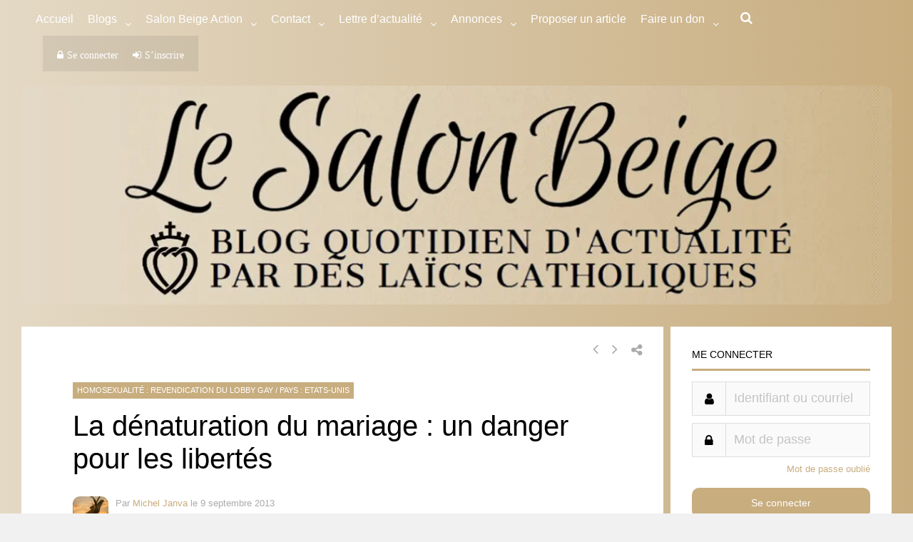

--- FILE ---
content_type: text/html; charset=UTF-8
request_url: https://lesalonbeige.fr/la-denaturation-du-mariage-un-danger-pour-les-libertes/
body_size: 63877
content:
<!DOCTYPE html>
<html lang="fr-FR">
<head>
<meta charset="UTF-8">
<meta name="viewport" content="width=device-width, initial-scale=1">
<link rel="profile" href="https://gmpg.org/xfn/11" />
<link rel="icon" href="https://www.lesalonbeige.fr/wp-content/uploads/2018/09/favicon.ico" />
<meta name='robots' content='index, follow, max-image-preview:large, max-snippet:-1, max-video-preview:-1' />
	<style>img:is([sizes="auto" i], [sizes^="auto," i]) { contain-intrinsic-size: 3000px 1500px }</style>
	
	<!-- This site is optimized with the Yoast SEO plugin v26.6 - https://yoast.com/wordpress/plugins/seo/ -->
	<title>La dénaturation du mariage : un danger pour les libertés - Le Salon Beige</title>
	<link rel="canonical" href="https://lesalonbeige.fr/la-denaturation-du-mariage-un-danger-pour-les-libertes/" />
	<meta property="og:locale" content="fr_FR" />
	<meta property="og:type" content="article" />
	<meta property="og:title" content="La dénaturation du mariage : un danger pour les libertés - Le Salon Beige" />
	<meta property="og:description" content="Une affaire qui s&#039;est déroulée au Nouveau Mexique, racontée par Nouvelles de France, montre que la dénaturation du mariage change même la vie des personnes qu’il ne concerne pas directement,&#160; [&hellip;]" />
	<meta property="og:url" content="https://lesalonbeige.fr/la-denaturation-du-mariage-un-danger-pour-les-libertes/" />
	<meta property="og:site_name" content="Le Salon Beige" />
	<meta property="article:author" content="https://www.facebook.com/michel.janva" />
	<meta property="article:published_time" content="2013-09-09T12:39:19+00:00" />
	<meta name="author" content="Michel Janva" />
	<meta name="twitter:card" content="summary_large_image" />
	<meta name="twitter:creator" content="@MichelJanva" />
	<meta name="twitter:label1" content="Écrit par" />
	<meta name="twitter:data1" content="Michel Janva" />
	<script type="application/ld+json" class="yoast-schema-graph">{"@context":"https://schema.org","@graph":[{"@type":"WebPage","@id":"https://lesalonbeige.fr/la-denaturation-du-mariage-un-danger-pour-les-libertes/","url":"https://lesalonbeige.fr/la-denaturation-du-mariage-un-danger-pour-les-libertes/","name":"La dénaturation du mariage : un danger pour les libertés - Le Salon Beige","isPartOf":{"@id":"https://lesalonbeige.fr/#website"},"datePublished":"2013-09-09T12:39:19+00:00","author":{"@id":"https://lesalonbeige.fr/#/schema/person/256f8795608f56b8ec7c9aa7767ce3b4"},"breadcrumb":{"@id":"https://lesalonbeige.fr/la-denaturation-du-mariage-un-danger-pour-les-libertes/#breadcrumb"},"inLanguage":"fr-FR","potentialAction":[{"@type":"ReadAction","target":["https://lesalonbeige.fr/la-denaturation-du-mariage-un-danger-pour-les-libertes/"]}]},{"@type":"BreadcrumbList","@id":"https://lesalonbeige.fr/la-denaturation-du-mariage-un-danger-pour-les-libertes/#breadcrumb","itemListElement":[{"@type":"ListItem","position":1,"name":"Home","item":"https://lesalonbeige.fr/"},{"@type":"ListItem","position":2,"name":"La dénaturation du mariage : un danger pour les libertés"}]},{"@type":"WebSite","@id":"https://lesalonbeige.fr/#website","url":"https://lesalonbeige.fr/","name":"Le Salon Beige","description":"","potentialAction":[{"@type":"SearchAction","target":{"@type":"EntryPoint","urlTemplate":"https://lesalonbeige.fr/?s={search_term_string}"},"query-input":{"@type":"PropertyValueSpecification","valueRequired":true,"valueName":"search_term_string"}}],"inLanguage":"fr-FR"},{"@type":"Person","@id":"https://lesalonbeige.fr/#/schema/person/256f8795608f56b8ec7c9aa7767ce3b4","name":"Michel Janva","image":{"@type":"ImageObject","inLanguage":"fr-FR","@id":"https://lesalonbeige.fr/#/schema/person/image/","url":"https://lesalonbeige.fr/wp-content/uploads/avatars/7/5b9d5189a2634-bpfull.jpg","contentUrl":"https://lesalonbeige.fr/wp-content/uploads/avatars/7/5b9d5189a2634-bpfull.jpg","caption":"Michel Janva"},"sameAs":["https://www.facebook.com/michel.janva","https://x.com/MichelJanva"]}]}</script>
	<!-- / Yoast SEO plugin. -->


<link rel='dns-prefetch' href='//lesalonbeige.fr' />
<link rel='dns-prefetch' href='//a.omappapi.com' />
<link rel='dns-prefetch' href='//cdnjs.cloudflare.com' />
<link rel="alternate" type="text/calendar" title="Le Salon Beige &raquo; Flux iCal" href="https://lesalonbeige.fr/evenements/?ical=1" />
		<!-- This site uses the Google Analytics by MonsterInsights plugin v9.11.0 - Using Analytics tracking - https://www.monsterinsights.com/ -->
							<script src="//www.googletagmanager.com/gtag/js?id=G-6XQ9ZLRSDP"  data-cfasync="false" data-wpfc-render="false" type="text/javascript" async></script>
			<script data-cfasync="false" data-wpfc-render="false" type="text/javascript">
				var mi_version = '9.11.0';
				var mi_track_user = true;
				var mi_no_track_reason = '';
								var MonsterInsightsDefaultLocations = {"page_location":"https:\/\/lesalonbeige.fr\/la-denaturation-du-mariage-un-danger-pour-les-libertes\/"};
								if ( typeof MonsterInsightsPrivacyGuardFilter === 'function' ) {
					var MonsterInsightsLocations = (typeof MonsterInsightsExcludeQuery === 'object') ? MonsterInsightsPrivacyGuardFilter( MonsterInsightsExcludeQuery ) : MonsterInsightsPrivacyGuardFilter( MonsterInsightsDefaultLocations );
				} else {
					var MonsterInsightsLocations = (typeof MonsterInsightsExcludeQuery === 'object') ? MonsterInsightsExcludeQuery : MonsterInsightsDefaultLocations;
				}

								var disableStrs = [
										'ga-disable-G-6XQ9ZLRSDP',
									];

				/* Function to detect opted out users */
				function __gtagTrackerIsOptedOut() {
					for (var index = 0; index < disableStrs.length; index++) {
						if (document.cookie.indexOf(disableStrs[index] + '=true') > -1) {
							return true;
						}
					}

					return false;
				}

				/* Disable tracking if the opt-out cookie exists. */
				if (__gtagTrackerIsOptedOut()) {
					for (var index = 0; index < disableStrs.length; index++) {
						window[disableStrs[index]] = true;
					}
				}

				/* Opt-out function */
				function __gtagTrackerOptout() {
					for (var index = 0; index < disableStrs.length; index++) {
						document.cookie = disableStrs[index] + '=true; expires=Thu, 31 Dec 2099 23:59:59 UTC; path=/';
						window[disableStrs[index]] = true;
					}
				}

				if ('undefined' === typeof gaOptout) {
					function gaOptout() {
						__gtagTrackerOptout();
					}
				}
								window.dataLayer = window.dataLayer || [];

				window.MonsterInsightsDualTracker = {
					helpers: {},
					trackers: {},
				};
				if (mi_track_user) {
					function __gtagDataLayer() {
						dataLayer.push(arguments);
					}

					function __gtagTracker(type, name, parameters) {
						if (!parameters) {
							parameters = {};
						}

						if (parameters.send_to) {
							__gtagDataLayer.apply(null, arguments);
							return;
						}

						if (type === 'event') {
														parameters.send_to = monsterinsights_frontend.v4_id;
							var hookName = name;
							if (typeof parameters['event_category'] !== 'undefined') {
								hookName = parameters['event_category'] + ':' + name;
							}

							if (typeof MonsterInsightsDualTracker.trackers[hookName] !== 'undefined') {
								MonsterInsightsDualTracker.trackers[hookName](parameters);
							} else {
								__gtagDataLayer('event', name, parameters);
							}
							
						} else {
							__gtagDataLayer.apply(null, arguments);
						}
					}

					__gtagTracker('js', new Date());
					__gtagTracker('set', {
						'developer_id.dZGIzZG': true,
											});
					if ( MonsterInsightsLocations.page_location ) {
						__gtagTracker('set', MonsterInsightsLocations);
					}
										__gtagTracker('config', 'G-6XQ9ZLRSDP', {"forceSSL":"true","anonymize_ip":"true","link_attribution":"true"} );
										window.gtag = __gtagTracker;										(function () {
						/* https://developers.google.com/analytics/devguides/collection/analyticsjs/ */
						/* ga and __gaTracker compatibility shim. */
						var noopfn = function () {
							return null;
						};
						var newtracker = function () {
							return new Tracker();
						};
						var Tracker = function () {
							return null;
						};
						var p = Tracker.prototype;
						p.get = noopfn;
						p.set = noopfn;
						p.send = function () {
							var args = Array.prototype.slice.call(arguments);
							args.unshift('send');
							__gaTracker.apply(null, args);
						};
						var __gaTracker = function () {
							var len = arguments.length;
							if (len === 0) {
								return;
							}
							var f = arguments[len - 1];
							if (typeof f !== 'object' || f === null || typeof f.hitCallback !== 'function') {
								if ('send' === arguments[0]) {
									var hitConverted, hitObject = false, action;
									if ('event' === arguments[1]) {
										if ('undefined' !== typeof arguments[3]) {
											hitObject = {
												'eventAction': arguments[3],
												'eventCategory': arguments[2],
												'eventLabel': arguments[4],
												'value': arguments[5] ? arguments[5] : 1,
											}
										}
									}
									if ('pageview' === arguments[1]) {
										if ('undefined' !== typeof arguments[2]) {
											hitObject = {
												'eventAction': 'page_view',
												'page_path': arguments[2],
											}
										}
									}
									if (typeof arguments[2] === 'object') {
										hitObject = arguments[2];
									}
									if (typeof arguments[5] === 'object') {
										Object.assign(hitObject, arguments[5]);
									}
									if ('undefined' !== typeof arguments[1].hitType) {
										hitObject = arguments[1];
										if ('pageview' === hitObject.hitType) {
											hitObject.eventAction = 'page_view';
										}
									}
									if (hitObject) {
										action = 'timing' === arguments[1].hitType ? 'timing_complete' : hitObject.eventAction;
										hitConverted = mapArgs(hitObject);
										__gtagTracker('event', action, hitConverted);
									}
								}
								return;
							}

							function mapArgs(args) {
								var arg, hit = {};
								var gaMap = {
									'eventCategory': 'event_category',
									'eventAction': 'event_action',
									'eventLabel': 'event_label',
									'eventValue': 'event_value',
									'nonInteraction': 'non_interaction',
									'timingCategory': 'event_category',
									'timingVar': 'name',
									'timingValue': 'value',
									'timingLabel': 'event_label',
									'page': 'page_path',
									'location': 'page_location',
									'title': 'page_title',
									'referrer' : 'page_referrer',
								};
								for (arg in args) {
																		if (!(!args.hasOwnProperty(arg) || !gaMap.hasOwnProperty(arg))) {
										hit[gaMap[arg]] = args[arg];
									} else {
										hit[arg] = args[arg];
									}
								}
								return hit;
							}

							try {
								f.hitCallback();
							} catch (ex) {
							}
						};
						__gaTracker.create = newtracker;
						__gaTracker.getByName = newtracker;
						__gaTracker.getAll = function () {
							return [];
						};
						__gaTracker.remove = noopfn;
						__gaTracker.loaded = true;
						window['__gaTracker'] = __gaTracker;
					})();
									} else {
										console.log("");
					(function () {
						function __gtagTracker() {
							return null;
						}

						window['__gtagTracker'] = __gtagTracker;
						window['gtag'] = __gtagTracker;
					})();
									}
			</script>
							<!-- / Google Analytics by MonsterInsights -->
		<link rel='stylesheet' id='optinmonster-memberpress-css' href='https://lesalonbeige.fr/wp-content/plugins/optinmonster/assets/dist/css/memberpress.min.css?ver=2.16.22' type='text/css' media='all' />
<link rel='stylesheet' id='wpadverts-ci-css' href='https://lesalonbeige.fr/wp-content/plugins/wpadverts-category-icons//assets/css/wpadverts-ci.css?ver=1.0' type='text/css' media='all' />
<link rel='stylesheet' id='wpadverts-mal-map-icons-css' href='https://lesalonbeige.fr/wp-content/plugins/wpadverts-mal/assets/css/map-icons.css?ver=6.8.3' type='text/css' media='all' />
<link rel='stylesheet' id='adverts-icons-css' href='https://lesalonbeige.fr/wp-content/plugins/wpadverts/assets/css/wpadverts-glyphs.css?ver=4.7.2' type='text/css' media='all' />
<link rel='stylesheet' id='mp-theme-css' href='https://lesalonbeige.fr/wp-content/plugins/memberpress/css/ui/theme.css?ver=1.12.11' type='text/css' media='all' />
<link rel='stylesheet' id='post-views-counter-frontend-css' href='https://lesalonbeige.fr/wp-content/plugins/post-views-counter/css/frontend.css?ver=1.6.1' type='text/css' media='all' />
<link rel='stylesheet' id='tribe-events-pro-mini-calendar-block-styles-css' href='https://lesalonbeige.fr/wp-content/plugins/events-calendar-pro/build/css/tribe-events-pro-mini-calendar-block.css?ver=7.7.11' type='text/css' media='all' />
<style id='bp-login-form-style-inline-css' type='text/css'>
.widget_bp_core_login_widget .bp-login-widget-user-avatar{float:left}.widget_bp_core_login_widget .bp-login-widget-user-links{margin-left:70px}#bp-login-widget-form label{display:block;font-weight:600;margin:15px 0 5px;width:auto}#bp-login-widget-form input[type=password],#bp-login-widget-form input[type=text]{background-color:#fafafa;border:1px solid #d6d6d6;border-radius:0;font:inherit;font-size:100%;padding:.5em;width:100%}#bp-login-widget-form .bp-login-widget-register-link,#bp-login-widget-form .login-submit{display:inline;width:-moz-fit-content;width:fit-content}#bp-login-widget-form .bp-login-widget-register-link{margin-left:1em}#bp-login-widget-form .bp-login-widget-register-link a{filter:invert(1)}#bp-login-widget-form .bp-login-widget-pwd-link{font-size:80%}

</style>
<style id='bp-member-style-inline-css' type='text/css'>
[data-type="bp/member"] input.components-placeholder__input{border:1px solid #757575;border-radius:2px;flex:1 1 auto;padding:6px 8px}.bp-block-member{position:relative}.bp-block-member .member-content{display:flex}.bp-block-member .user-nicename{display:block}.bp-block-member .user-nicename a{border:none;color:currentColor;text-decoration:none}.bp-block-member .bp-profile-button{width:100%}.bp-block-member .bp-profile-button a.button{bottom:10px;display:inline-block;margin:18px 0 0;position:absolute;right:0}.bp-block-member.has-cover .item-header-avatar,.bp-block-member.has-cover .member-content,.bp-block-member.has-cover .member-description{z-index:2}.bp-block-member.has-cover .member-content,.bp-block-member.has-cover .member-description{padding-top:75px}.bp-block-member.has-cover .bp-member-cover-image{background-color:#c5c5c5;background-position:top;background-repeat:no-repeat;background-size:cover;border:0;display:block;height:150px;left:0;margin:0;padding:0;position:absolute;top:0;width:100%;z-index:1}.bp-block-member img.avatar{height:auto;width:auto}.bp-block-member.avatar-none .item-header-avatar{display:none}.bp-block-member.avatar-none.has-cover{min-height:200px}.bp-block-member.avatar-full{min-height:150px}.bp-block-member.avatar-full .item-header-avatar{width:180px}.bp-block-member.avatar-thumb .member-content{align-items:center;min-height:50px}.bp-block-member.avatar-thumb .item-header-avatar{width:70px}.bp-block-member.avatar-full.has-cover{min-height:300px}.bp-block-member.avatar-full.has-cover .item-header-avatar{width:200px}.bp-block-member.avatar-full.has-cover img.avatar{background:#fffc;border:2px solid #fff;margin-left:20px}.bp-block-member.avatar-thumb.has-cover .item-header-avatar{padding-top:75px}.entry .entry-content .bp-block-member .user-nicename a{border:none;color:currentColor;text-decoration:none}

</style>
<style id='bp-members-style-inline-css' type='text/css'>
[data-type="bp/members"] .components-placeholder.is-appender{min-height:0}[data-type="bp/members"] .components-placeholder.is-appender .components-placeholder__label:empty{display:none}[data-type="bp/members"] .components-placeholder input.components-placeholder__input{border:1px solid #757575;border-radius:2px;flex:1 1 auto;padding:6px 8px}[data-type="bp/members"].avatar-none .member-description{width:calc(100% - 44px)}[data-type="bp/members"].avatar-full .member-description{width:calc(100% - 224px)}[data-type="bp/members"].avatar-thumb .member-description{width:calc(100% - 114px)}[data-type="bp/members"] .member-content{position:relative}[data-type="bp/members"] .member-content .is-right{position:absolute;right:2px;top:2px}[data-type="bp/members"] .columns-2 .member-content .member-description,[data-type="bp/members"] .columns-3 .member-content .member-description,[data-type="bp/members"] .columns-4 .member-content .member-description{padding-left:44px;width:calc(100% - 44px)}[data-type="bp/members"] .columns-3 .is-right{right:-10px}[data-type="bp/members"] .columns-4 .is-right{right:-50px}.bp-block-members.is-grid{display:flex;flex-wrap:wrap;padding:0}.bp-block-members.is-grid .member-content{margin:0 1.25em 1.25em 0;width:100%}@media(min-width:600px){.bp-block-members.columns-2 .member-content{width:calc(50% - .625em)}.bp-block-members.columns-2 .member-content:nth-child(2n){margin-right:0}.bp-block-members.columns-3 .member-content{width:calc(33.33333% - .83333em)}.bp-block-members.columns-3 .member-content:nth-child(3n){margin-right:0}.bp-block-members.columns-4 .member-content{width:calc(25% - .9375em)}.bp-block-members.columns-4 .member-content:nth-child(4n){margin-right:0}}.bp-block-members .member-content{display:flex;flex-direction:column;padding-bottom:1em;text-align:center}.bp-block-members .member-content .item-header-avatar,.bp-block-members .member-content .member-description{width:100%}.bp-block-members .member-content .item-header-avatar{margin:0 auto}.bp-block-members .member-content .item-header-avatar img.avatar{display:inline-block}@media(min-width:600px){.bp-block-members .member-content{flex-direction:row;text-align:left}.bp-block-members .member-content .item-header-avatar,.bp-block-members .member-content .member-description{width:auto}.bp-block-members .member-content .item-header-avatar{margin:0}}.bp-block-members .member-content .user-nicename{display:block}.bp-block-members .member-content .user-nicename a{border:none;color:currentColor;text-decoration:none}.bp-block-members .member-content time{color:#767676;display:block;font-size:80%}.bp-block-members.avatar-none .item-header-avatar{display:none}.bp-block-members.avatar-full{min-height:190px}.bp-block-members.avatar-full .item-header-avatar{width:180px}.bp-block-members.avatar-thumb .member-content{min-height:80px}.bp-block-members.avatar-thumb .item-header-avatar{width:70px}.bp-block-members.columns-2 .member-content,.bp-block-members.columns-3 .member-content,.bp-block-members.columns-4 .member-content{display:block;text-align:center}.bp-block-members.columns-2 .member-content .item-header-avatar,.bp-block-members.columns-3 .member-content .item-header-avatar,.bp-block-members.columns-4 .member-content .item-header-avatar{margin:0 auto}.bp-block-members img.avatar{height:auto;max-width:-moz-fit-content;max-width:fit-content;width:auto}.bp-block-members .member-content.has-activity{align-items:center}.bp-block-members .member-content.has-activity .item-header-avatar{padding-right:1em}.bp-block-members .member-content.has-activity .wp-block-quote{margin-bottom:0;text-align:left}.bp-block-members .member-content.has-activity .wp-block-quote cite a,.entry .entry-content .bp-block-members .user-nicename a{border:none;color:currentColor;text-decoration:none}

</style>
<style id='bp-dynamic-members-style-inline-css' type='text/css'>
.bp-dynamic-block-container .item-options{font-size:.5em;margin:0 0 1em;padding:1em 0}.bp-dynamic-block-container .item-options a.selected{font-weight:600}.bp-dynamic-block-container ul.item-list{list-style:none;margin:1em 0;padding-left:0}.bp-dynamic-block-container ul.item-list li{margin-bottom:1em}.bp-dynamic-block-container ul.item-list li:after,.bp-dynamic-block-container ul.item-list li:before{content:" ";display:table}.bp-dynamic-block-container ul.item-list li:after{clear:both}.bp-dynamic-block-container ul.item-list li .item-avatar{float:left;width:60px}.bp-dynamic-block-container ul.item-list li .item{margin-left:70px}

</style>
<style id='bp-online-members-style-inline-css' type='text/css'>
.widget_bp_core_whos_online_widget .avatar-block,[data-type="bp/online-members"] .avatar-block{display:flex;flex-flow:row wrap}.widget_bp_core_whos_online_widget .avatar-block img,[data-type="bp/online-members"] .avatar-block img{margin:.5em}

</style>
<style id='bp-active-members-style-inline-css' type='text/css'>
.widget_bp_core_recently_active_widget .avatar-block,[data-type="bp/active-members"] .avatar-block{display:flex;flex-flow:row wrap}.widget_bp_core_recently_active_widget .avatar-block img,[data-type="bp/active-members"] .avatar-block img{margin:.5em}

</style>
<style id='bp-latest-activities-style-inline-css' type='text/css'>
.bp-latest-activities .components-flex.components-select-control select[multiple]{height:auto;padding:0 8px}.bp-latest-activities .components-flex.components-select-control select[multiple]+.components-input-control__suffix svg{display:none}.bp-latest-activities-block a,.entry .entry-content .bp-latest-activities-block a{border:none;text-decoration:none}.bp-latest-activities-block .activity-list.item-list blockquote{border:none;padding:0}.bp-latest-activities-block .activity-list.item-list blockquote .activity-item:not(.mini){box-shadow:1px 0 4px #00000026;padding:0 1em;position:relative}.bp-latest-activities-block .activity-list.item-list blockquote .activity-item:not(.mini):after,.bp-latest-activities-block .activity-list.item-list blockquote .activity-item:not(.mini):before{border-color:#0000;border-style:solid;content:"";display:block;height:0;left:15px;position:absolute;width:0}.bp-latest-activities-block .activity-list.item-list blockquote .activity-item:not(.mini):before{border-top-color:#00000026;border-width:9px;bottom:-18px;left:14px}.bp-latest-activities-block .activity-list.item-list blockquote .activity-item:not(.mini):after{border-top-color:#fff;border-width:8px;bottom:-16px}.bp-latest-activities-block .activity-list.item-list blockquote .activity-item.mini .avatar{display:inline-block;height:20px;margin-right:2px;vertical-align:middle;width:20px}.bp-latest-activities-block .activity-list.item-list footer{align-items:center;display:flex}.bp-latest-activities-block .activity-list.item-list footer img.avatar{border:none;display:inline-block;margin-right:.5em}.bp-latest-activities-block .activity-list.item-list footer .activity-time-since{font-size:90%}.bp-latest-activities-block .widget-error{border-left:4px solid #0b80a4;box-shadow:1px 0 4px #00000026}.bp-latest-activities-block .widget-error p{padding:0 1em}

</style>
<style id='bp-group-style-inline-css' type='text/css'>
[data-type="bp/group"] input.components-placeholder__input{border:1px solid #757575;border-radius:2px;flex:1 1 auto;padding:6px 8px}.bp-block-group{position:relative}.bp-block-group .group-content{display:flex}.bp-block-group .group-description{width:100%}.bp-block-group .group-description-content{margin-bottom:18px;width:100%}.bp-block-group .bp-profile-button{overflow:hidden;width:100%}.bp-block-group .bp-profile-button a.button{margin:18px 0 0}.bp-block-group.has-cover .group-content,.bp-block-group.has-cover .group-description,.bp-block-group.has-cover .item-header-avatar{z-index:2}.bp-block-group.has-cover .group-content,.bp-block-group.has-cover .group-description{padding-top:75px}.bp-block-group.has-cover .bp-group-cover-image{background-color:#c5c5c5;background-position:top;background-repeat:no-repeat;background-size:cover;border:0;display:block;height:150px;left:0;margin:0;padding:0;position:absolute;top:0;width:100%;z-index:1}.bp-block-group img.avatar{height:auto;width:auto}.bp-block-group.avatar-none .item-header-avatar{display:none}.bp-block-group.avatar-full{min-height:150px}.bp-block-group.avatar-full .item-header-avatar{width:180px}.bp-block-group.avatar-full .group-description{padding-left:35px}.bp-block-group.avatar-thumb .item-header-avatar{width:70px}.bp-block-group.avatar-thumb .item-header-avatar img.avatar{margin-top:15px}.bp-block-group.avatar-none.has-cover{min-height:200px}.bp-block-group.avatar-none.has-cover .item-header-avatar{padding-top:75px}.bp-block-group.avatar-full.has-cover{min-height:300px}.bp-block-group.avatar-full.has-cover .item-header-avatar{width:200px}.bp-block-group.avatar-full.has-cover img.avatar{background:#fffc;border:2px solid #fff;margin-left:20px}.bp-block-group.avatar-thumb:not(.has-description) .group-content{align-items:center;min-height:50px}.bp-block-group.avatar-thumb.has-cover .item-header-avatar{padding-top:75px}.bp-block-group.has-description .bp-profile-button a.button{display:block;float:right}

</style>
<style id='bp-groups-style-inline-css' type='text/css'>
[data-type="bp/groups"] .components-placeholder.is-appender{min-height:0}[data-type="bp/groups"] .components-placeholder.is-appender .components-placeholder__label:empty{display:none}[data-type="bp/groups"] .components-placeholder input.components-placeholder__input{border:1px solid #757575;border-radius:2px;flex:1 1 auto;padding:6px 8px}[data-type="bp/groups"].avatar-none .group-description{width:calc(100% - 44px)}[data-type="bp/groups"].avatar-full .group-description{width:calc(100% - 224px)}[data-type="bp/groups"].avatar-thumb .group-description{width:calc(100% - 114px)}[data-type="bp/groups"] .group-content{position:relative}[data-type="bp/groups"] .group-content .is-right{position:absolute;right:2px;top:2px}[data-type="bp/groups"] .columns-2 .group-content .group-description,[data-type="bp/groups"] .columns-3 .group-content .group-description,[data-type="bp/groups"] .columns-4 .group-content .group-description{padding-left:44px;width:calc(100% - 44px)}[data-type="bp/groups"] .columns-3 .is-right{right:-10px}[data-type="bp/groups"] .columns-4 .is-right{right:-50px}.bp-block-groups.is-grid{display:flex;flex-wrap:wrap;padding:0}.bp-block-groups.is-grid .group-content{margin:0 1.25em 1.25em 0;width:100%}@media(min-width:600px){.bp-block-groups.columns-2 .group-content{width:calc(50% - .625em)}.bp-block-groups.columns-2 .group-content:nth-child(2n){margin-right:0}.bp-block-groups.columns-3 .group-content{width:calc(33.33333% - .83333em)}.bp-block-groups.columns-3 .group-content:nth-child(3n){margin-right:0}.bp-block-groups.columns-4 .group-content{width:calc(25% - .9375em)}.bp-block-groups.columns-4 .group-content:nth-child(4n){margin-right:0}}.bp-block-groups .group-content{display:flex;flex-direction:column;padding-bottom:1em;text-align:center}.bp-block-groups .group-content .group-description,.bp-block-groups .group-content .item-header-avatar{width:100%}.bp-block-groups .group-content .item-header-avatar{margin:0 auto}.bp-block-groups .group-content .item-header-avatar img.avatar{display:inline-block}@media(min-width:600px){.bp-block-groups .group-content{flex-direction:row;text-align:left}.bp-block-groups .group-content .group-description,.bp-block-groups .group-content .item-header-avatar{width:auto}.bp-block-groups .group-content .item-header-avatar{margin:0}}.bp-block-groups .group-content time{color:#767676;display:block;font-size:80%}.bp-block-groups.avatar-none .item-header-avatar{display:none}.bp-block-groups.avatar-full{min-height:190px}.bp-block-groups.avatar-full .item-header-avatar{width:180px}.bp-block-groups.avatar-thumb .group-content{min-height:80px}.bp-block-groups.avatar-thumb .item-header-avatar{width:70px}.bp-block-groups.columns-2 .group-content,.bp-block-groups.columns-3 .group-content,.bp-block-groups.columns-4 .group-content{display:block;text-align:center}.bp-block-groups.columns-2 .group-content .item-header-avatar,.bp-block-groups.columns-3 .group-content .item-header-avatar,.bp-block-groups.columns-4 .group-content .item-header-avatar{margin:0 auto}.bp-block-groups img.avatar{height:auto;max-width:-moz-fit-content;max-width:fit-content;width:auto}.bp-block-groups .member-content.has-description{align-items:center}.bp-block-groups .member-content.has-description .item-header-avatar{padding-right:1em}.bp-block-groups .member-content.has-description .group-description-content{margin-bottom:0;text-align:left}

</style>
<style id='bp-dynamic-groups-style-inline-css' type='text/css'>
.bp-dynamic-block-container .item-options{font-size:.5em;margin:0 0 1em;padding:1em 0}.bp-dynamic-block-container .item-options a.selected{font-weight:600}.bp-dynamic-block-container ul.item-list{list-style:none;margin:1em 0;padding-left:0}.bp-dynamic-block-container ul.item-list li{margin-bottom:1em}.bp-dynamic-block-container ul.item-list li:after,.bp-dynamic-block-container ul.item-list li:before{content:" ";display:table}.bp-dynamic-block-container ul.item-list li:after{clear:both}.bp-dynamic-block-container ul.item-list li .item-avatar{float:left;width:60px}.bp-dynamic-block-container ul.item-list li .item{margin-left:70px}

</style>
<style id='bp-sitewide-notices-style-inline-css' type='text/css'>
.bp-sitewide-notice-block .bp-screen-reader-text,[data-type="bp/sitewide-notices"] .bp-screen-reader-text{border:0;clip:rect(0 0 0 0);height:1px;margin:-1px;overflow:hidden;padding:0;position:absolute;width:1px;word-wrap:normal!important}.bp-sitewide-notice-block [data-bp-tooltip]:after,[data-type="bp/sitewide-notices"] [data-bp-tooltip]:after{background-color:#fff;border:1px solid #737373;border-radius:1px;box-shadow:4px 4px 8px #0003;color:#333;content:attr(data-bp-tooltip);display:none;font-family:Helvetica Neue,Helvetica,Arial,san-serif;font-size:12px;font-weight:400;letter-spacing:normal;line-height:1.25;max-width:200px;opacity:0;padding:5px 8px;pointer-events:none;position:absolute;text-shadow:none;text-transform:none;transform:translateZ(0);transition:all 1.5s ease;visibility:hidden;white-space:nowrap;word-wrap:break-word;z-index:100000}.bp-sitewide-notice-block .bp-tooltip:after,[data-type="bp/sitewide-notices"] .bp-tooltip:after{left:50%;margin-top:7px;top:110%;transform:translate(-50%)}.bp-sitewide-notice-block{border-left:4px solid #ff853c;padding-left:1em;position:relative}.bp-sitewide-notice-block h2:before{background:none;border:none}.bp-sitewide-notice-block .dismiss-notice{background-color:#0000;border:1px solid #ff853c;color:#ff853c;display:block;padding:.2em .5em;position:absolute;right:.5em;top:.5em;width:-moz-fit-content;width:fit-content}.bp-sitewide-notice-block .dismiss-notice:hover{background-color:#ff853c;color:#fff}

</style>
<link rel='stylesheet' id='bp-tooltips-css' href='https://lesalonbeige.fr/wp-content/plugins/buddypress/bp-core/css/bp-tooltips.min.css?ver=14.4.0' type='text/css' media='all' />
<link rel='stylesheet' id='bp-legacy-css-css' href='https://lesalonbeige.fr/wp-content/plugins/buddypress/bp-templates/bp-legacy/css/buddypress.min.css?ver=14.4.0' type='text/css' media='screen' />
<style id='dominant-color-styles-inline-css' type='text/css'>
img[data-dominant-color]:not(.has-transparency) { background-color: var(--dominant-color); }
</style>
<link rel='stylesheet' id='searchandfilter-css' href='https://lesalonbeige.fr/wp-content/plugins/search-filter/style.css?ver=1' type='text/css' media='all' />
<link rel='stylesheet' id='wordpress-gdpr-css' href='https://lesalonbeige.fr/wp-content/plugins/wordpress-gdpr/public/css/wordpress-gdpr-public.css?ver=1.9.16' type='text/css' media='all' />
<link rel='stylesheet' id='font-awesome-css' href='https://cdnjs.cloudflare.com/ajax/libs/font-awesome/4.7.0/css/font-awesome.min.css?ver=4.7.0' type='text/css' media='all' />
<link rel='stylesheet' id='sm-style-css' href='https://lesalonbeige.fr/wp-content/plugins/wp-show-more/wpsm-style.css?ver=6.8.3' type='text/css' media='all' />
<link rel='stylesheet' id='bp_registration_groups_styles-css' href='https://lesalonbeige.fr/wp-content/plugins/buddypress-registration-groups-1/includes/styles.css?ver=6.8.3' type='text/css' media='all' />
<link rel='stylesheet' id='gp-parent-style-css' href='https://lesalonbeige.fr/wp-content/themes/socialize/style.css?ver=6.8.3' type='text/css' media='all' />
<link rel='stylesheet' id='redux-extendify-styles-css' href='https://lesalonbeige.fr/wp-content/themes/socialize/lib/framework/redux/assets/css/extendify-utilities.css?ver=4.4.11' type='text/css' media='all' />
<link rel='stylesheet' id='ghostpool-style-css' href='https://lesalonbeige.fr/wp-content/themes/socialize-child/style.css?ver=6.8.3' type='text/css' media='all' />
<style id='ghostpool-style-inline-css' type='text/css'>
#gp-main-header {min-height:50px;}.gp-desktop-scrolling #gp-main-header {min-height:50px;}.gp-header-standard #gp-logo {padding:25px 0;}.gp-desktop-scrolling.gp-header-standard #gp-logo {padding:25px 0;}.gp-header-standard #gp-primary-main-nav .menu > li > a{padding:15.5px 0;}
		.gp-header-standard #gp-cart-button,.gp-header-standard #gp-search-button,.gp-header-standard #gp-profile-button{padding:16px 0;}.gp-desktop-scrolling.gp-header-standard #gp-primary-main-nav .menu > li > a{padding:15.5px 0;}
		.gp-desktop-scrolling.gp-header-standard #gp-cart-button,.gp-desktop-scrolling.gp-header-standard #gp-search-button,.gp-desktop-scrolling.gp-header-standard #gp-profile-button{padding:16px 0;}.gp-nav .menu > .gp-standard-menu > .sub-menu > li:hover > a{color:#fff}.gp-theme li:hover .gp-primary-dropdown-icon{color:#fff}.gp-theme .sub-menu li:hover .gp-secondary-dropdown-icon{color:#fff}.gp-header-centered #gp-cart-button,.gp-header-centered #gp-search-button,.gp-header-centered #gp-profile-button{line-height:18px;}.gp-header-standard #gp-secondary-main-nav .menu > li > a{padding:16.5px 0;}.gp-desktop-scrolling.gp-header-standard #gp-secondary-main-nav .menu > li > a{padding:16.5px 0;}.gp-header-centered #gp-secondary-main-nav .menu > li > a {line-height:16px;}.gp-active{color: #000;}.gp-theme .widget.buddypress div.item-options a.selected:hover{color: #c8ad7f!important;}.gp-theme #buddypress .activity-list .activity-content blockquote a{color: #c8ad7f}.gp-theme #buddypress .activity-list .activity-content blockquote a:hover{color: #000}@media only screen and (max-width: 1082px) {.gp-header-standard #gp-primary-main-nav .menu > li > a {padding:15.5px 0;}.gp-desktop-scrolling.gp-header-standard #gp-primary-main-nav .menu > li > a {padding:15.5px 0;}.gp-header-standard #gp-cart-button,.gp-header-standard #gp-search-button,.gp-header-standard #gp-profile-button{padding:16px 0;}.gp-desktop-scrolling.gp-header-standard #gp-cart-button,.gp-desktop-scrolling.gp-header-standard #gp-search-button,.gp-desktop-scrolling.gp-header-standard #gp-profile-button{padding:16px 0;}.gp-header-standard #gp-secondary-main-nav .menu > li > a{padding:16.5px 0;}.gp-desktop-scrolling.gp-header-standard #gp-secondary-main-nav .menu > li > a{padding:16.5px 0;}}@media only screen and (max-width: 1023px) {.gp-responsive #gp-main-header {min-height:50px;}.gp-responsive #gp-logo {padding:14px 0;}.gp-responsive #gp-mobile-nav-button,.gp-responsive #gp-cart-button,.gp-responsive #gp-search-button,.gp-responsive #gp-profile-button{padding:16px 0;}}
</style>
<link rel='stylesheet' id='fontawesome-css' href='https://lesalonbeige.fr/wp-content/themes/socialize/lib/fonts/font-awesome/css/font-awesome.min.css?ver=6.8.3' type='text/css' media='all' />
<link rel='stylesheet' id='prettyphoto-css' href='https://lesalonbeige.fr/wp-content/plugins/js_composer/assets/lib/prettyphoto/css/prettyPhoto.min.css?ver=7.3' type='text/css' media='all' />
<link rel='stylesheet' id='mediaelement-css' href='https://lesalonbeige.fr/wp-includes/js/mediaelement/mediaelementplayer-legacy.min.css?ver=4.2.17' type='text/css' media='all' />
<link rel='stylesheet' id='wp-mediaelement-css' href='https://lesalonbeige.fr/wp-includes/js/mediaelement/wp-mediaelement.min.css?ver=6.8.3' type='text/css' media='all' />
<link rel='stylesheet' id='gp-bp-css' href='https://lesalonbeige.fr/wp-content/themes/socialize/lib/css/bp.css?ver=6.8.3' type='text/css' media='all' />
<link rel='stylesheet' id='heateor_sss_frontend_css-css' href='https://lesalonbeige.fr/wp-content/plugins/sassy-social-share/public/css/sassy-social-share-public.css?ver=3.3.79' type='text/css' media='all' />
<style id='heateor_sss_frontend_css-inline-css' type='text/css'>
.heateor_sss_button_instagram span.heateor_sss_svg,a.heateor_sss_instagram span.heateor_sss_svg{background:radial-gradient(circle at 30% 107%,#fdf497 0,#fdf497 5%,#fd5949 45%,#d6249f 60%,#285aeb 90%)}.heateor_sss_horizontal_sharing .heateor_sss_svg,.heateor_sss_standard_follow_icons_container .heateor_sss_svg{color:#fff;border-width:0px;border-style:solid;border-color:transparent}.heateor_sss_horizontal_sharing .heateorSssTCBackground{color:#666}.heateor_sss_horizontal_sharing span.heateor_sss_svg:hover,.heateor_sss_standard_follow_icons_container span.heateor_sss_svg:hover{border-color:transparent;}.heateor_sss_vertical_sharing span.heateor_sss_svg,.heateor_sss_floating_follow_icons_container span.heateor_sss_svg{color:#fff;border-width:0px;border-style:solid;border-color:transparent;}.heateor_sss_vertical_sharing .heateorSssTCBackground{color:#666;}.heateor_sss_vertical_sharing span.heateor_sss_svg:hover,.heateor_sss_floating_follow_icons_container span.heateor_sss_svg:hover{border-color:transparent;}@media screen and (max-width:783px) {.heateor_sss_vertical_sharing{display:none!important}}div.heateor_sss_sharing_title{text-align:center}div.heateor_sss_sharing_ul{width:100%;text-align:center;}div.heateor_sss_horizontal_sharing div.heateor_sss_sharing_ul a{float:none!important;display:inline-block;}
</style>
<link rel='stylesheet' id='js_composer_front-css' href='https://lesalonbeige.fr/wp-content/plugins/js_composer/assets/css/js_composer.min.css?ver=7.3' type='text/css' media='all' />
<script type="text/javascript" src="https://lesalonbeige.fr/wp-content/plugins/google-analytics-for-wordpress/assets/js/frontend-gtag.min.js?ver=9.11.0" id="monsterinsights-frontend-script-js" async="async" data-wp-strategy="async"></script>
<script data-cfasync="false" data-wpfc-render="false" type="text/javascript" id='monsterinsights-frontend-script-js-extra'>/* <![CDATA[ */
var monsterinsights_frontend = {"js_events_tracking":"true","download_extensions":"doc,pdf,ppt,zip,xls,docx,pptx,xlsx","inbound_paths":"[{\"path\":\"\\\/go\\\/\",\"label\":\"affiliate\"},{\"path\":\"\\\/recommend\\\/\",\"label\":\"affiliate\"}]","home_url":"https:\/\/lesalonbeige.fr","hash_tracking":"false","v4_id":"G-6XQ9ZLRSDP"};/* ]]> */
</script>
<script type="text/javascript" src="https://lesalonbeige.fr/wp-includes/js/jquery/jquery.min.js?ver=3.7.1" id="jquery-core-js"></script>
<script type="text/javascript" src="https://lesalonbeige.fr/wp-includes/js/jquery/jquery-migrate.min.js?ver=3.4.1" id="jquery-migrate-js"></script>
<script type="text/javascript" id="bp-confirm-js-extra">
/* <![CDATA[ */
var BP_Confirm = {"are_you_sure":"Confirmez-vous\u00a0?"};
/* ]]> */
</script>
<script type="text/javascript" src="https://lesalonbeige.fr/wp-content/plugins/buddypress/bp-core/js/confirm.min.js?ver=14.4.0" id="bp-confirm-js"></script>
<script type="text/javascript" src="https://lesalonbeige.fr/wp-content/plugins/buddypress/bp-core/js/jquery-query.min.js?ver=14.4.0" id="bp-jquery-query-js"></script>
<script type="text/javascript" src="https://lesalonbeige.fr/wp-content/plugins/buddypress/bp-core/js/vendor/jquery-cookie.min.js?ver=14.4.0" id="bp-jquery-cookie-js"></script>
<script type="text/javascript" src="https://lesalonbeige.fr/wp-content/plugins/buddypress/bp-core/js/vendor/jquery-scroll-to.min.js?ver=14.4.0" id="bp-jquery-scroll-to-js"></script>
<script type="text/javascript" id="bp-legacy-js-js-extra">
/* <![CDATA[ */
var BP_DTheme = {"accepted":"Accept\u00e9","close":"Fermer","comments":"commentaires","leave_group_confirm":"Voulez-vous vraiment quitter ce groupe\u00a0?","mark_as_fav":"Mettre en favori","my_favs":"Mes Favoris","rejected":"Rejet\u00e9","remove_fav":"Supprimer le favori","show_all":"Tout afficher","show_all_comments":"Afficher tous les commentaires de cette discussion","show_x_comments":"Afficher tous les commentaires (%d)","unsaved_changes":"Votre profil contient une ou plusieurs informations non sauvegard\u00e9es. Si vous quittez cette page sans les enregistrer, ellles seront perdues.","view":"Afficher","store_filter_settings":""};
/* ]]> */
</script>
<script type="text/javascript" src="https://lesalonbeige.fr/wp-content/plugins/buddypress/bp-templates/bp-legacy/js/buddypress.min.js?ver=14.4.0" id="bp-legacy-js-js"></script>
<script></script><link rel="https://api.w.org/" href="https://lesalonbeige.fr/wp-json/" /><link rel="alternate" title="JSON" type="application/json" href="https://lesalonbeige.fr/wp-json/wp/v2/posts/48343" /><link rel="alternate" title="oEmbed (JSON)" type="application/json+oembed" href="https://lesalonbeige.fr/wp-json/oembed/1.0/embed?url=https%3A%2F%2Flesalonbeige.fr%2Fla-denaturation-du-mariage-un-danger-pour-les-libertes%2F" />
<link rel="alternate" title="oEmbed (XML)" type="text/xml+oembed" href="https://lesalonbeige.fr/wp-json/oembed/1.0/embed?url=https%3A%2F%2Flesalonbeige.fr%2Fla-denaturation-du-mariage-un-danger-pour-les-libertes%2F&#038;format=xml" />
<meta name="generator" content="auto-sizes 1.7.0">

	<script type="text/javascript">var ajaxurl = 'https://lesalonbeige.fr/wp-admin/admin-ajax.php';</script>

<meta name="generator" content="dominant-color-images 1.2.0">
<script src="https://www.google.com/recaptcha/api.js" async defer></script>
<meta name="generator" content="performance-lab 4.0.0; plugins: auto-sizes, dominant-color-images, embed-optimizer, speculation-rules">
<meta name="tec-api-version" content="v1"><meta name="tec-api-origin" content="https://lesalonbeige.fr"><link rel="alternate" href="https://lesalonbeige.fr/wp-json/tribe/events/v1/" /><meta name="generator" content="Redux 4.4.11" /><!--[if gte IE 9]><style>.gp-slider-wrapper .gp-slide-caption + .gp-post-thumbnail:before,body:not(.gp-full-page-page-header) .gp-page-header.gp-has-text:before,body:not(.gp-full-page-page-header) .gp-page-header.gp-has-teaser-video.gp-has-text .gp-video-header:before{filter: none;}</style><![endif]--><meta name="generator" content="speculation-rules 1.6.0">
<style type="text/css">.wpa-field--website_address, .adverts-field-name-website_address { display: none !important }</style><meta name="generator" content="embed-optimizer 1.0.0-beta2">
<meta name="generator" content="Powered by WPBakery Page Builder - drag and drop page builder for WordPress."/>
<link rel="icon" href="https://lesalonbeige.fr/wp-content/uploads/2020/06/cropped-favicon-_1_-32x32.png" sizes="32x32" />
<link rel="icon" href="https://lesalonbeige.fr/wp-content/uploads/2020/06/cropped-favicon-_1_-192x192.png" sizes="192x192" />
<link rel="apple-touch-icon" href="https://lesalonbeige.fr/wp-content/uploads/2020/06/cropped-favicon-_1_-180x180.png" />
<meta name="msapplication-TileImage" content="https://lesalonbeige.fr/wp-content/uploads/2020/06/cropped-favicon-_1_-270x270.png" />
		<style type="text/css" id="wp-custom-css">
			#tribe-community-events form > div:nth-child(9) {
    display: none !important;
}

.tribe-section-cost {
    display: none !important;
}

.btn-100-padding {
    padding: 0px 15px !important;
}

.btn-100-padding a {
    width:100% !important;
}

.widget-txt-001 .vc_column-inner {
    padding-top: 0px !important;
}

.widget-txt-001 .wpb_text_column.wpb_content_element {
	margin-bottom:0px !important;
}

.widget-txt-001 .widget.tribe-events-adv-list-widget {
	padding-bottom:0px !important;
}

.gp-empty-widget-title {
    display: none !important;
}

.margin-bottom0 {
	  margin-bottom:0px !important;
}

.widget-txt-001 #gp_blog_wrapper_3 {
    margin-bottom: 0px !important;
}

.widget-txt-001 .gp-loop-title {
	font-size:14px !important;
	    padding-bottom: 0.5em;
}

h4.reg_groups_title {
    font-size: 14px;
    font-weight: 700;
    margin: 15px 0 0px;
}

p#field-visibility-settings-toggle-1 {
    margin-bottom: 0px !important;
}

a#header-cover-image {
    background-color: transparent !important;
}

.gp-theme .widget_display_forums li a {	
		border: 1px solid #c8ad7f;
    text-align: center;
    line-height: 40px !important;
		display:block;
		width:100%;
}

.gp-theme .widget_display_forums li a:hover {
    background: #c8ad7f !important;
		color:white !important;
}

.vc_btn3.vc_btn3-color-grey.vc_btn3-style-modern {
    background-color: #DED0B8 !important;
    color: #000 !important;
    background-image: none !important;
    font-weight: 700 !important;
	  border-radius: 10px !important;
}

.vc_btn3.vc_btn3-color-grey.vc_btn3-style-modern:hover {
    background: white !important;
    border: 1px solid #c8ad7f !important;
    border-radius: 10px !important;
    color: #c8ad7f !important;
}

div#gp_blog_wrapper_2 {
    margin-bottom: 0px !important;
}

form.gp-login-form .wp-submit {
    background-color: #c8ad7f !important;
    color: #fff !important;
    background-image: none !important;
    font-weight: 500 !important;
    border-radius: 10px !important;
    font-size: 14px;
    padding-top: 14px;
    padding-bottom: 14px;
    padding-left: 20px;
    padding-right: 20px;
}

.gp-statistics-wrapper .gp-stats > div:before {
    background-color: #c8ad7f !important;
}
body {    
	background-image: -moz-linear-gradient(left, white, black) !important;
    background-image: linear-gradient(to right, #e4d9c5, #c8ad7f) !important;
}

body:not(.gp-full-page-page-header) #gp-page-wrapper, body:not(.gp-full-page-page-header) #gp-small-header .gp-container, .gp-homepage .widgettitle.gp-fancy-title:before {
	background-color: transparent !important;
}

#gp-small-header #gp-top-nav {
    background-color: transparent !important;
}

body:not(.gp-full-page-page-header) #gp-small-header .gp-left-triangle {
    border-left-color: transparent !important;
}

body:not(.gp-full-page-page-header) #gp-small-header .gp-right-triangle {
    border-bottom-color: transparent !important;
}

#gp-main-header {
    background-color: transparent !important;
}

.gp-desktop-scrolling.gp-fixed-header-desktop #gp-main-header {
		background-image: -moz-linear-gradient(left, white, black) !important;
    background-image: linear-gradient(to right, #e4d9c5, #c8ad7f) !important;
}

header#gp-small-header {
    display: none;
}

#menu-menu-widget li::before {
    content: "➤ ";
    color: #c8ad7f;
}

#menu-menu-widget li {
    font-weight:500;
}

.advert-template-default div#epx-vcse-widget-298 {
    display: none;
}

#gp-primary-main-nav .menu > li {
    margin: 0 0 0 20px !important;
}

.archives-block-page section {
	border-top: 3px solid #cab083;
    padding-top: 30px;
}

.vc_custom_1537186680050, .vc_custom_1537186688862, .vc_custom_1537186673968 {
	margin-bottom:10px !important;
}

.gp-entry-content p {
	text-align:justify;
}

blockquote strong {
	font-weight:700 !important;
}

blockquote {
	background-color: #e4d9c56e !important;
}

.pf-branding {
    display: none !important;
}

ul.page-numbers .page-numbers {
	font-size: 10px !important;
}

@media only screen and (max-width: 567px) {
.gp-responsive .gp-image-align-left .gp-loop-text, .gp-responsive .gp-image-align-right .gp-loop-text, .gp-responsive .gp-image-wrap-left .gp-loop-text, .gp-responsive .gp-image-wrap-right .gp-loop-text {
    display: inherit !important;
	}
}

h2.wordpress-gdpr-privacy-center-item-headline {
    font-size: 20px !important;
	  font-weight:800 !important;
	  line-height:1.2em !important;
}

p.wordpress-gdpr-privacy-center-item-desc {
	text-align:center !important;
}

.wordpress-gdpr-privacy-center-item {
	height:280px !important;
}
	
form.adverts-form.adverts-form-aligned select {
    color: #000 !important;
}

select#recherche-departement {
    background: #fafafa !important;
    color: #000 !important;
}

.homepage-block01 h2 {
    font-weight: 800 !important;
    font-size: 18px !important;
}

.widget.widget_categories li:before {
    content: "➤ ";
    color: #c8ad7f;
}

#menu-menu-widget li {
    font-weight: 600 !important;
}

.widget.widget_categories li {
    font-weight: 600 !important;
}

.pf-content strong {
	font-weight:800 !important;
}

.theiaStickySidebar .printfriendly {
background: white !important;
margin:auto !important;
padding: 15px !important;
	width:100% !important;
}

aside .vc_progress_bar {
    margin-bottom: 0 !important;
}

aside .vc_progress_bar small {
    color: #000000 !important;
}

aside .btn-100-padding {
	padding:0 !important;
	margin-top: 0px !important;
	margin-bottom:0px !important;
}

.gfchart-Progressbar_chart .bar-percentage {
    color: #c8ad7f !important;
}

.gfchart-Progressbar_chart .the-bar {
    background: #c8ad7f !important;
}

.addtoany_list a:not(.addtoany_special_service)>span {
	border-radius:0px !important;
}

.class-event-homepage p {
    font-weight: 400 !important;
    font-size: 12px  !important;
    line-height: 20px !important;
}

.gp-mobile-logo {
    display: none !important;
}

.mbottom20 {
	margin-bottom:20px !important;
}


#rangee-display-block-mobile {
	display:none;
}

@media only screen and (max-width: 800px) {
#rangee-display-block-mobile {
	display:block !important;
}
#rangee-display-none-mobile {
	display:none !important;
}
}

h1, h2, h3, h4, h5, h6 {
	visibility:inherit !important;
}

.floating_next_prev_wrap .floating_links .fl_inner_wrap .fl_icon_holder .fl_post_details {
	height:200px;
}

.page-id-176488 h2.gp-loop-title {
    font-size: 150%;
    font-weight: bold;
}

.gp-desktop-scrolling #gp-main-header {
    background: #caaf83 !important;
}

#commentform input, #commentform textarea {
    display: initial !important;
}

div#gp_blog_wrapper_3 h2 {
    font-size: 14px !important;
    padding-bottom: 0.5em;
}

div#gp_blog_wrapper_3 .gp-loop-text p {
	font-weight: 400 !important;
    font-size: 12px !important;
    line-height: 20px !important;
}


.home #gp_blog_wrapper_2 h2 {
    font-size: 14px !important;
    padding-bottom: 0.5em;
}

.home #gp_blog_wrapper_2 .gp-loop-text p {
	font-weight: 400 !important;
    font-size: 12px !important;
    line-height: 20px !important;
}

div[id*='epx-vcse-widget-'].widget {
    display: none;
}

@media only screen and (max-width: 1260px) {
	.icn-only {
		display:none;
	}
	
	a.menu-link.main-menu-link.fa.fa-user {
    font-size: 0px !important;
	}
	
	a.menu-link.main-menu-link.fa.fa-user:before {
    font-size: 13px !important;
	}
	
	a.menu-link.main-menu-link.fa.fa-user::before {
    font-size: 13px !important;
	}
}

nav a.gp-notification-counter {
    display: none !important;
}

#gp-reset-message p {
    padding: 20px 100px 20px 40px !important;
    background: #558616 !important;
    font-size: 20px !important;
}

div#gp_blog_wrapper_4 h2 {
    font-size: 18px;
    line-height: 22px;
    margin-bottom: 10px;
}


.adverts-single-price.adverts-price-empty {
    display: none;
}

.editfield.field_1.field_nom.optional-field.visibility-public.field_type_textbox {
    display: none;
}

#basic-details-section input[type=text], #basic-details-section input[type=email], #basic-details-section input[type=password] {
	width:90% !important;
}

div#ncr-robot-check>h4 {
    visibility: hidden !important;
}

.date .gp-loop-title a:hover {
	color:#000 !important;
}

p#field-visibility-settings-toggle-2 {
    display: none;
}

.printfriendly.pf-alignleft {
    margin-top: 2em;
}

#buddypress form#activation-form>label, #buddypress form#activation-form>input {
    visibility: hidden;
}

main#tribe-events-pg-template, .tribe-common-l-container {
    background: white;
    max-width: 1420px !important;
    padding: 20px 20px;
}

.type-advert .gp-post-thumbnail.gp-entry-featured {
    display: none;
}

.comment-reply-link {
	display: inline-block !important;
}

.tribe-section.tribe-section-taxonomy h3 {
    display: none;
}

.gp-sidebar .gp-loop-title {
    font-size: 20px !important;
	line-height: 22px !important;
    margin-bottom: 10px !important;
}

.gp-sidebar .gp-loop-text {
    font-size: 14px !important;
		line-height: 16px !important;
}

.select2-search__field::placeholder {
  color: #000 !important;
	opacity:0.75 !important;
}

.field-visibility-settings-notoggle {
	display:none;
}

div#ncr-robot-check {
	    float: right;
    clear: both;
}

div#ncr-robot-check>h4 {
    display: none;
}

div#activate-page>p {
    display: none;
}

.gp-subtitle {
    color: #000 !important;
    font-size: 15px !important;
    line-height: 23px !important;
}

.tribe-events-c-view-selector__list-item {
    background: #c0aa85;
    margin: 0px !important;
    padding: 0 40px !important;
}

.tribe-events-c-view-selector__list-item span {
    color:#fff !important;
	font-weight:700 !important;
}

.tribe-events-c-view-selector__list-item--active span {
	    color:#000 !important;
}

.tribe-events-c-view-selector__list-item--active {
    background: #fff;
    margin: 0px !important;
    padding: 0 40px !important;
}

#tribe-events-view-selector-content {
    padding-right: 0;
}

.actionspetitionspage .gp-filter-wrapper {
    display: none;
}

.wpsm-show, .wpsm-hide {
    color: #bda57d !important;
    font-weight: 700;
}

.tribe-section-custom-fields colgroup {
    display: table !important;
}

.tribe-section-website colgroup {
    display: revert !important;
}

.tribe-section-custom-fields .tribe-field-type-checkbox:first-child .tribe-section-content-field label {
	width:33%;
	float:left;
}

.tribe-section-custom-fields .tribe-section-content-label {
    min-width: 300px;
}

.tribe-section-website .tribe-section-content-label {
    min-width: 475px;
}

@media screen and (min-width: 1200px) {
.tribe-common--breakpoint-medium.tribe-events .tribe-events-calendar-list__event-featured-image-wrapper {
	    width: 22.5% !important;
}

.tribe-common--breakpoint-medium.tribe-events .tribe-events-calendar-list__event-details {
	    width: 77.5% !important;
}
}

.gp-sidebar .gp-blog-wrapper .gp-widget-title {
    display: none;
}

.gp-sidebar .gp-blog-wrapper .gp-see-all-link {
    text-align: center;
    float: none;
    margin: 0 auto;
    display: block;
    font-size: 16px;
    font-weight: 700;
}

.gp-sidebar .gp-blog-wrapper .gp-see-all-link:after {
	color: #c8ad7f;
}

#text-39 {
    margin-bottom: 0px;
    padding: 0px;
}

#text-39 #gp_login_wrapper_1 {
    padding: 15px;
}

/*#text-60 {
    margin-top: 5px;
}*/

.home #gp-content-header, .home #gp-content-wrapper {
    margin-top: 0px;
}

#gp-sidebar-right {
	margin-top:5px;
}

#text-60 {
	margin-top:10px;
}

.logged-in #text-60 {
	margin-top:0px !important;
}

#gp-left-column {
    margin-top: 5px;
}

#gp-sidebar-right {
	margin-left: 10px;
	width: 310px;
}

.gp-sidebar .widget, .gp-sidebar .vc_row .gp-vc-element {
	margin-bottom:10px;
}

.gp-login-wrapper .rememberme, .gp-login-wrapper .gp-login-link, .gp-login-wrapper .gp-register-link {
	font-size:11px;
}

.tribe-section-custom-fields tr:first-child {
    border-bottom: 1px solid #e4d9c5 !important;
}

.tribe-section-custom-fields tr:last-child {
    border-top: 1px solid #e4d9c5 !important;
}

.tribe-section-custom-fields tr:first-child td {
	padding-bottom:20px !important;
}

.tribe-section-custom-fields tr:last-child td {
	padding-top:30px !important;
}

.tribe-events-before-html {
	display:none;
}

.postid-4174 .tribe-events-before-html {
	display:block !important;
}

.tribe-events-before-html p {
	  margin-bottom: 40px;
    margin-top: 20px;
}

.vc_custom_153494420743999 {
    margin-top: 20px !important;
}

.vc_custom_1537186830556>div>div {
    padding-top: 15px !important;
}

#home-col-principale {
	padding-right:15px !important;
		padding-left:5px !important;
}

.home #gp_blog_wrapper_1 {
    padding: 30px 0px !important;
}

li.select2-results__option:last-child {
    display: none !important;
}

.tribe-events-meta-group-other dt:last-of-type {
    display: none !important;
}

.tribe-events-meta-group-other dd:last-of-type {
    display: none !important;
}

.searchandfilter li:last-child {
	display:block;
}

.searchandfilter li:last-child input {
	display:block;
	width:100%;
}

.textwidget .searchandfilter #ofcategory, .textwidget .searchandfilter li, .textwidget .searchandfilter li input {
	width:100%;
}

.searchandfilter h4 {
	text-transform: uppercase;
    font-weight: 600;
}

 /* Hiding AR petition h3 widget title - Marko 2022-06-14 */
.ar-petition-heading {
	display: none;
}

/* Hide all tweets after the second one */
.twitter-timeline .timeline-Tweet:nth-child(n+3) {
    display: none !important;
}

img, .vc_btn3, input[type=submit] { 
  border-radius: 10px!important; /* You can adjust the value to increase or decrease the roundness of the corners */ 
} 


/* fix icons*/
.fa {       font: normal normal normal 14px/1 FontAwesome!important;}

#gp-header-area .gp-container{
	text-align: center;
}


.mainbeigelogo {max-width:100%;
width:100%}


@media only screen and (max-width: 768px) {
  /* For mobile phones: */
 .mainbeigelogo {max-width:100%;}
}


.morenovalley-row-content.Row__content {width:100%!important} 



/* FIX REGISTRATION WHERE SUBSCRIPTION WHERE OVERLAPPED REGISTRATION FIELDS */
#om-i7kx8c3j9qcpjovqec8l-holder  {margin-top:200px}
@media only screen and (min-width: 480px) {

 #om-i7kx8c3j9qcpjovqec8l-holder {margin-top:1450px}
}

@media only screen and (min-width: 568px) {

 #om-i7kx8c3j9qcpjovqec8l-holder {margin-top:1000px}
}




@media only screen and (min-width: 768px) {

 #om-i7kx8c3j9qcpjovqec8l-holder {margin-top:900px}
}
/* END */ 


/* Le Salon beige terroirs*/

/* event widget 2024 */
.events-2024-new-widget-parent .tribe-events-widget-link,
.events-2024-new-widget-parent  .tribe-event-duration
{display:none!important}

/* END */


/

.icon-1996-style img {height:180px;
width:auto;}

.icon-1996-style {
	  display: flex;
    flex-direction: column;
    gap: 5px;
    justify-content: flex-start;
    align-items: flex-start;
	line-height:0
}
/* End*/
/* fix popup issue*/
body {padding-top: 0 !important;}
/* End*/


/* fix gravity forms inline radio buttons list horizontally */
.gfield_radio .gform-field-label 
{display:inline!important}
/* END */



/*fix blockqute colors globally*/

blockquote.wp-block-quote p {color:#000!important}
/* END */		</style>
		<style id="socialize-dynamic-css" title="dynamic-css" class="redux-options-output">#footer-image img{margin-top:20px;margin-right:0px;margin-bottom:0px;margin-left:0px;}body{background-color:#f1f1f1;}body:not(.gp-full-page-page-header) #gp-page-wrapper, body:not(.gp-full-page-page-header) #gp-small-header .gp-container, .gp-homepage .widgettitle.gp-fancy-title:before{background-color:#f1f1f1;}body:not(.gp-full-page-page-header) #gp-small-header .gp-left-triangle{border-left-color:#f1f1f1;}body:not(.gp-full-page-page-header) #gp-small-header .gp-right-triangle{border-bottom-color:#f1f1f1;}#gp-content{background-color:#ffffff;}body{font-family:'Trebuchet MS', Helvetica, sans-serif,Arial, Helvetica, sans-serif;line-height:22px;font-weight:400;font-style:normal;color:#000;font-size:16px;}a{color:#c8ad7f;}a:hover{color:#000;}h1{font-family:'Trebuchet MS', Helvetica, sans-serif,Arial, Helvetica, sans-serif;line-height:56px;font-weight:400;font-style:normal;font-size:48px;}h2{font-family:'Trebuchet MS', Helvetica, sans-serif,Arial, Helvetica, sans-serif;line-height:44px;font-weight:400;font-style:normal;font-size:36px;}h3,#tab-description h2,.woocommerce #comments h2,.woocommerce #reviews h3,.woocommerce .related h2,.woocommerce-checkout .woocommerce h2,.woocommerce-checkout .woocommerce h3{font-family:'Trebuchet MS', Helvetica, sans-serif,Arial, Helvetica, sans-serif;line-height:36px;font-weight:400;font-style:normal;font-size:28px;}h4{font-family:'Trebuchet MS', Helvetica, sans-serif,Arial, Helvetica, sans-serif;line-height:30px;font-weight:400;font-style:normal;font-size:20px;}h5{font-family:'Trebuchet MS', Helvetica, sans-serif,Arial, Helvetica, sans-serif;line-height:26px;font-weight:400;font-style:normal;font-size:18px;}h6{font-family:'Trebuchet MS', Helvetica, sans-serif,Arial, Helvetica, sans-serif;line-height:24px;font-weight:400;font-style:normal;font-size:16px;}.gp-entry-meta .gp-post-meta-row-1,.gp-homepage #gp-content .gp-vc-element-3,.gp-homepage #gp-content .gp-vc-element-4,.gp-homepage #gp-content .gp-vc-element-5,.gp-homepage #gp-content .gp-vc-element-6,#comments .commentlist li .comment_container,.gp-loop-divider:before,.gp-recent-comments ul li,.gp-search{border-top:1px solid #e0e0e0;border-bottom:1px solid #e0e0e0;}.gp-entry-video-wrapper .gp-entry-meta .gp-post-meta-row-1,.gp-footer-widget .gp-recent-comments ul li{border-top:1px solid #50504B;border-bottom:1px solid #50504B;}#gp-main-header{background-color:#c8ad7f;}.gp-desktop-scrolling #gp-main-header{background-color:#c8ad7f;}#gp-primary-main-nav .menu > li,#gp-primary-main-nav .menu > li > a{font-family:'Trebuchet MS', Helvetica, sans-serif,Arial, Helvetica, sans-serif;text-transform:none;line-height:16px;font-weight:400;font-style:normal;color:#ababab;font-size:16px;}#gp-primary-main-nav .menu > li:hover > a,#gp-primary-main-nav .menu > li > a{color:#fff;}#gp-primary-main-nav .menu > li:hover > a:hover,#gp-primary-main-nav .menu > li > a:hover{color:#fff;}#gp-primary-main-nav .menu > li > a:hover,#gp-primary-main-nav .menu > li:hover > a{border-top:3px solid #fff;}#gp-secondary-main-nav .menu > li,#gp-secondary-main-nav .menu > li > a{font-family:'Trebuchet MS', Helvetica, sans-serif,Arial, Helvetica, sans-serif;text-transform:none;line-height:14px;font-weight:400;font-style:normal;color:#fff;font-size:14px;}#gp-secondary-main-nav .menu > li:hover > a, #gp-secondary-main-nav .menu > li > a{color:#fff;}#gp-secondary-main-nav .menu > li:hover > a:hover, #gp-secondary-main-nav .menu > li > a:hover{color:#fff;}#gp-secondary-main-nav .menu > li > a:hover,#gp-secondary-main-nav .menu > li:hover > a{border-top:3px solid #fff;}#gp-search-button,#gp-cart-button{color:#fff;}#gp-search-button:hover,#gp-cart-button:hover{color:#fff;}.gp-nav .sub-menu,.gp-nav .menu li .gp-menu-tabs li:hover,.gp-nav .menu li .gp-menu-tabs li.gp-selected,#gp-search-box{background-color:#fff;}.gp-nav .menu > .gp-standard-menu > .sub-menu > li a:hover,.gp-nav .menu > .gp-standard-menu > .sub-menu > li:hover > a{background-color:#353535;}.gp-nav .gp-standard-menu .sub-menu li,.gp-nav .gp-standard-menu .sub-menu li a,.gp-nav li.gp-megamenu .sub-menu li,.gp-nav .gp-megamenu .sub-menu li a{font-family:'Trebuchet MS', Helvetica, sans-serif,Arial, Helvetica, sans-serif;font-weight:400;font-style:normal;color:#000;font-size:14px;}.gp-nav .menu > .gp-standard-menu > .sub-menu > li a{color:#000;}.gp-nav .menu > .gp-standard-menu > .sub-menu > li a:hover{color:#fff;}.gp-nav .sub-menu li,#gp-dropdowncart .total,#gp-dropdowncart .buttons{border-top:1px solid #e0e0e0;}.gp-nav .gp-megamenu > .sub-menu > li > a,.gp-nav .gp-megamenu > .sub-menu > li > span{color:#000000;}.gp-nav li.gp-megamenu a{color:#000;}.gp-nav li.gp-megamenu a:hover{color:#c8ad7f;}.gp-primary-dropdown-icon{color:#fff;}.gp-primary-dropdown-icon:hover{color:#fff;}.gp-secondary-dropdown-icon{color:#000;}.gp-secondary-dropdown-icon:hover{color:#fff;}.gp-menu-tabs{background-color:#353535;}.gp-nav .menu li .gp-menu-tabs li{color:#ffffff;}.gp-nav .menu li .gp-menu-tabs li:hover,.gp-nav .menu li .gp-menu-tabs li.gp-selected{color:#c8ad7f;}#gp-small-header #gp-top-nav{background-color:#fff;}#gp-small-header .menu > li,#gp-small-header .menu > li > a{color:#000;}#gp-small-header .menu > li:hover,#gp-small-header .menu > li > a:hover{color:#999;}#gp-mobile-nav-button,#gp-profile-button,#gp-mobile-nav-close-button{color:#ffffff;}#gp-mobile-nav{background-color:#fff;}#gp-mobile-nav-close-button{background-color:#c8ad7f;}#gp-mobile-nav li{color:#000000;}#gp-mobile-nav .menu li span,#gp-mobile-nav .menu li a{color:#000;}#gp-mobile-nav .menu li span:hover,#gp-mobile-nav .menu li a:hover{color:#000;}#gp-mobile-nav li a:hover{background-color:#f1f1f1;}#gp-mobile-nav li{border-top:1px solid #e0e0e0;}#gp-mobile-nav .gp-megamenu > .sub-menu > li > a{color:#000000;}.gp-large-page-header .gp-page-header,.gp-fullwidth-page-header .gp-page-header,#gp-full-page-bg{background-color:#353535;background-repeat:no-repeat;background-attachment:scroll;background-position:center center;background-size:cover;}.gp-page-header h1,.gp-page-header h2{font-family:'Trebuchet MS', Helvetica, sans-serif,Arial, Helvetica, sans-serif;line-height:90px;font-weight:400;font-style:normal;color:#fff;font-size:80px;}.gp-page-header .gp-container{height:250px;}.gp-entry-title,.woocommerce .page-title,.woocommerce div.product .entry-title.product_title{font-family:'Trebuchet MS', Helvetica, sans-serif,Arial, Helvetica, sans-serif;line-height:46px;font-weight:400;font-style:normal;color:#000;font-size:40px;}.gp-subtitle{font-family:'Trebuchet MS', Helvetica, sans-serif,Arial, Helvetica, sans-serif;line-height:32px;font-weight:400;font-style:normal;color:#888;font-size:20px;}#gp-post-links a,.gp-pagination-arrows a.prev,.gp-pagination-arrows a.next,.gp-carousel-wrapper .flex-direction-nav a{color:#aaa;}#gp-post-links a:hover,.gp-pagination-arrows a.prev:hover,.gp-pagination-arrows a.next:hover,.gp-carousel-wrapper .flex-direction-nav a:hover{color:#333;}.gp-entry-meta,.gp-meta-comments a{color:#aaaaaa;}.gp-entry-cats,.gp-entry-cats a,.gp-entry-cats a:hover{color:#ffffff;}.gp-entry-cats{background-color:#c8ad7f;}.gp-entry-tags a,.gp-entry-tags a:hover{color:#ffffff;}.gp-entry-tags a{background-color:#353535;}.gp-author-info,#gp-post-navigation #gp-share-icons{background-color:#353535;}.gp-author-info,.gp-author-info a,#gp-post-navigation #gp-share-icons h3{line-height:24px;color:#fff;font-size:14px;}.gp-author-info a{color:#b1b1b1;}.gp-author-info a:hover{color:#fff;}.gp-entry-video-wrapper{background-color:#353535;}.gp-entry-video-wrapper .gp-entry-title{color:#ffffff;}.gp-entry-video-wrapper .gp-video-description{color:#777777;}blockquote{background-color:#e4d9c5;}blockquote,blockquote a,blockquote a:hover{font-family:'Trebuchet MS', Helvetica, sans-serif,Arial, Helvetica, sans-serif;line-height:38px;font-weight:400;font-style:normal;color:#000000;font-size:16px;}.gp-loop-title{line-height:22px;font-weight:400;font-size:19px;}.gp-blog-large .gp-loop-title{line-height:46px;font-weight:200;font-size:40px;}.gp-loop-title a,.bboss_search_item .entry-title a{color:#000;}.gp-loop-title a:hover,.bboss_search_item .entry-title a:hover{color:#c8ad7f;}.gp-loop-text,.gp-login-wrapper p{color:#000000;}.gp-loop-meta,.gp-loop-meta a,#gp-breadcrumbs,#gp-breadcrumbs a,.woocommerce .woocommerce-breadcrumb a,.woocommerce .woocommerce-breadcrumb,.comment-text time,div.bbp-breadcrumb,div.bbp-breadcrumb a,.gp-statistics-wrapper .gp-stat-title,.widget_display_replies ul li div,.widget_display_topics ul li div{color:#aaaaaa;}.gp-loop-cats,.gp-loop-cats a,.gp-loop-cats a:hover{color:#aaaaaa;}.gp-loop-tags,.gp-loop-tags a,.gp-loop-tags a:hover{color:#c8ad7f;}.gp-blog-masonry section,section.sticky{background-color:#f8f8f8;}ul.page-numbers .page-numbers{background-color:#c8ad7f;}ul.page-numbers .page-numbers:hover,ul.page-numbers .page-numbers.current,ul.page-numbers > span.page-numbers{background-color:#353535;}ul.page-numbers .page-numbers{color:#ffffff;}.widgettitle, .widget-title, .wp-block-search__label{font-family:'Trebuchet MS', Helvetica, sans-serif,Arial, Helvetica, sans-serif;line-height:18px;font-weight:400;font-style:normal;color:#000;font-size:14px;}.widgettitle a,.widget-title a,.wp-block-search__label{color:#c8ad7f;}.widgettitle a:hover,.widget-title a:hover,.wp-block-search__label:hover{color:#000;}.gp-sidebar .widgettitle,.widgettitle.gp-standard-title,.gp-sidebar .widget-title,.gp-sidebar .wp-block-search__label{border-bottom:3px solid #c8ad7f;}.widget, .gp-vc-element, .widgettitle.gp-fancy-title .gp-widget-title, .widgettitle.gp-fancy-title .gp-element-icon, .widget .woocommerce{background-color:#ffffff;}.widgettitle.gp-fancy-title .gp-triangle{border-left-color:#ffffff;}input,textarea,.gp-search-bar,.wp-block-search__input,.gp-theme #buddypress .dir-search input[type=search],.gp-theme #buddypress .dir-search input[type=text],.gp-theme #buddypress .groups-members-search input[type=search],.gp-theme #buddypress .standard-form input[type=color],.gp-theme #buddypress .standard-form input[type=date],.gp-theme #buddypress .standard-form input[type=datetime-local],.gp-theme #buddypress .standard-form input[type=datetime],.gp-theme #buddypress .standard-form input[type=email],.gp-theme #buddypress .standard-form input[type=month],.gp-theme #buddypress .standard-form input[type=number],.gp-theme #buddypress .standard-form input[type=password],.gp-theme #buddypress .standard-form input[type=range],.gp-theme #buddypress .standard-form input[type=search],.gp-theme #buddypress .standard-form input[type=tel],.gp-theme #buddypress .standard-form input[type=text],.gp-theme #buddypress .standard-form input[type=time],.gp-theme #buddypress .standard-form input[type=url],.gp-theme #buddypress .standard-form input[type=week],.gp-theme #buddypress .standard-form textarea,.gp-theme #buddypress div.activity-comments form .ac-textarea,.gp-theme #buddypress form#whats-new-form textarea{background-color:#fafafa;}input,textarea,.gp-search-bar,.wp-block-search__input,.gp-login-wrapper .gp-login-icon,.gp-login-wrapper .gp-password-icon,.gp-login-wrapper .gp-email-icon,.gp-theme #buddypress .dir-search input[type=search],.gp-theme #buddypress .dir-search input[type=text],.gp-theme #buddypress .groups-members-search input[type=search],.gp-theme #buddypress .standard-form input[type=color],.gp-theme #buddypress .standard-form input[type=date],.gp-theme #buddypress .standard-form input[type=datetime-local],.gp-theme #buddypress .standard-form input[type=datetime],.gp-theme #buddypress .standard-form input[type=email],.gp-theme #buddypress .standard-form input[type=month],.gp-theme #buddypress .standard-form input[type=number],.gp-theme #buddypress .standard-form input[type=password],.gp-theme #buddypress .standard-form input[type=range],.gp-theme #buddypress .standard-form input[type=search],.gp-theme #buddypress .standard-form input[type=tel],.gp-theme #buddypress .standard-form input[type=text],.gp-theme #buddypress .standard-form input[type=time],.gp-theme #buddypress .standard-form input[type=url],.gp-theme #buddypress .standard-form input[type=week],.gp-theme #buddypress .standard-form textarea,.gp-theme #buddypress div.activity-comments form .ac-textarea,.bb-global-search-ac.ui-autocomplete{border-top:1px solid #ddd;border-bottom:1px solid #ddd;border-left:1px solid #ddd;border-right:1px solid #ddd;}input,textarea,.gp-search-bar,.wp-block-search__input,.gp-theme #buddypress .dir-search input[type=search],.gp-theme #buddypress .dir-search input[type=text],.gp-theme #buddypress .groups-members-search input[type=search],.gp-theme #buddypress .groups-members-search input[type=text],.gp-theme #buddypress .standard-form input[type=color],.gp-theme #buddypress .standard-form input[type=date],.gp-theme #buddypress .standard-form input[type=datetime-local],.gp-theme #buddypress .standard-form input[type=datetime],.gp-theme #buddypress .standard-form input[type=email],.gp-theme #buddypress .standard-form input[type=month],.gp-theme #buddypress .standard-form input[type=number],.gp-theme #buddypress .standard-form input[type=password],.gp-theme #buddypress .standard-form input[type=range],.gp-theme #buddypress .standard-form input[type=search],.gp-theme #buddypress .standard-form input[type=tel],.gp-theme #buddypress .standard-form input[type=text],.gp-theme #buddypress .standard-form input[type=time],.gp-theme #buddypress .standard-form input[type=url],.gp-theme #buddypress .standard-form input[type=week],.gp-theme #buddypress .standard-form textarea,.gp-theme #buddypress div.activity-comments form .ac-textarea,.gp-theme #buddypress form#whats-new-form textarea,{color:#000000;}select,.gp-theme #buddypress .standard-form select,.gp-theme #buddypress form#whats-new-form #whats-new-options select,#buddypress .standard-form select:focus{background-color:#353535;}select,.gp-theme #buddypress .standard-form select,.gp-theme #buddypress form#whats-new-form #whats-new-options select{color:#ffffff;}input[type="button"],input[type="submit"],input[type="reset"],button,.button,.wp-block-search__button,.gp-theme #buddypress .comment-reply-link,.gp-notification-counter,#gp-cart-counter,.gp-theme #buddypress a.button,.gp-theme #buddypress button,.gp-theme #buddypress div.generic-button a,.gp-theme #buddypress input[type=button],.gp-theme #buddypress input[type=reset],.gp-theme #buddypress input[type=submit],.gp-theme #buddypress ul.button-nav li a,a.bp-title-button,.gp-theme #buddypress .activity-list #reply-title small a span,.gp-theme #buddypress .activity-list a.bp-primary-action span,.tribe-events-calendar thead th,#tribe-events .tribe-events-button,#tribe-events .tribe-events-button:hover,#tribe_events_filters_wrapper input[type=submit],.tribe-events-button,.tribe-events-button.tribe-active:hover,.tribe-events-button.tribe-inactive,.tribe-events-button:hover,.tribe-events-calendar td.tribe-events-present div[id*=tribe-events-daynum-],.tribe-events-calendar td.tribe-events-present div[id*=tribe-events-daynum-] > a,#tribe-bar-form .tribe-bar-submit input[type=submit],.woocommerce #respond input#submit.alt,.woocommerce a.button.alt,.woocommerce button.button.alt,.woocommerce input.button.alt,#gp-dropdowncart .woocommerce a.button{background-color:#000;}input[type="button"]:hover,input[type="submit"]:hover,input[type="reset"]:hover,button:hover,.button:hover,.wp-block-search__button:hover,.gp-theme #buddypress .comment-reply-link:hover,.gp-theme #buddypress a.button:hover,.gp-theme #buddypress button:hover,.gp-theme #buddypress div.generic-button a:hover,.gp-theme #buddypress input[type=button]:hover,.gp-theme #buddypress input[type=reset]:hover,.gp-theme #buddypress input[type=submit]:hover,.gp-theme #buddypress ul.button-nav li a:hover,a.bp-title-button:hover,.gp-theme #buddypress .activity-list #reply-title small a:hover span,.gp-theme #buddypress .activity-list a.bp-primary-action:hover span,.woocommerce #respond input#submit.alt:hover,.woocommerce a.button.alt:hover,.woocommerce button.button.alt:hover,.woocommerce input.button.alt:hover,#gp-dropdowncart .woocommerce a.button:hover{background-color:#353535;}input[type="button"],input[type="submit"],input[type="reset"],button,.button,.wp-block-search__button,a.gp-notification-counter,a.gp-notification-counter:hover,#gp-cart-counter:hover,.gp-theme #buddypress .comment-reply-link,.gp-theme #buddypress a.button,.gp-theme #buddypress button,.gp-theme #buddypress div.generic-button a,.gp-theme #buddypress input[type=button],.gp-theme #buddypress input[type=reset],.gp-theme #buddypress input[type=submit],.gp-theme #buddypress ul.button-nav li a,a.bp-title-button,.gp-theme #buddypress .activity-list #reply-title small a span,.gp-theme #buddypress .activity-list a.bp-primary-action span,#gp-dropdowncart .woocommerce a.button{color:#ffffff;}input[type="button"]:hover,input[type="submit"]:hover,input[type="reset"]:hover,button,.button:hover,.wp-block-search__button:hover,.gp-theme #buddypress .comment-reply-link:hover,.gp-theme #buddypress a.button:hover,.gp-theme #buddypress button:hover,.gp-theme #buddypress div.generic-button a:hover,.gp-theme #buddypress input[type=button]:hover,.gp-theme #buddypress input[type=reset]:hover,.gp-theme #buddypress input[type=submit]:hover,.gp-theme #buddypress ul.button-nav li a:hover,a.bp-title-button:hover,.gp-theme #buddypress .activity-list #reply-title small a span,.gp-theme #buddypress .activity-list a.bp-primary-action span,#gp-dropdowncart .woocommerce a.button:hover{color:#ffffff;}#gp-footer{background-color:#353535;}.gp-footer-widget .widgettitle,.gp-footer-widget .widget-title,.gp-footer-widget .wp-block-search__label{font-family:'Trebuchet MS', Helvetica, sans-serif,Arial, Helvetica, sans-serif;line-height:20px;font-weight:400;font-style:normal;color:#fff;font-size:16px;}.gp-footer-widget{font-family:'Trebuchet MS', Helvetica, sans-serif,Arial, Helvetica, sans-serif;line-height:28px;font-weight:400;font-style:normal;color:#777;font-size:18px;}.gp-footer-widget a{color:#fff;}.gp-footer-widget a:hover{color:#b1b1b1;}#gp-copyright{background-color:#353535;}#gp-copyright{border-top:1px solid #444;}#gp-copyright{color:#777777;}#gp-copyright a{color:#999;}#gp-copyright a:hover{color:#e0e0e0;}#gp-to-top{background-color:#353535;}#gp-to-top{color:#ffffff;}.woocommerce ul.products li.product .price,.woocommerce div.product p.price,.woocommerce div.product span.price{color:#00bee9;}.woocommerce span.onsale{background-color:#c8ad7f;}#buddypress .activity-list .activity-content .activity-header,#buddypress .activity-list .activity-content .comment-header,#buddypress .activity-list .activity-header a,#buddypress .activity-list div.activity-comments div.acomment-meta,#buddypress .activity-list .acomment-meta a,.widget.buddypress .item-title a,.widget.buddypress div.item-options.gp-small-item-options:before,.widget.buddypress div.item-options a,#buddypress ul.item-list li div.item-title a,#buddypress ul.item-list li h4 > a,#buddypress ul.item-list li h5 > a,#buddypress div#item-header div#item-meta{color:#000000;}#buddypress .activity-list .activity-content .activity-inner{color:#aaaaaa;}#buddypress .activity-list a.activity-time-since,.widget_display_replies ul li a + div,.widget_display_topics ul li a + div,#buddypress .activity-list .acomment-meta a.activity-time-since,#buddypress .activity-list div.activity-comments div.acomment-content,.widget.buddypress div.item-meta,#buddypress span.activity,#buddypress ul.item-list li div.meta{color:#aaaaaa;}.gp-theme #buddypress .activity-list div.activity-meta a.button,.gp-theme #buddypress .activity .acomment-options a,.gp-theme #buddypress .activity-list li.load-more a,.gp-theme #buddypress .activity-list li.load-newest a,.widget.buddypress div.item-options a.selected{color:#c8ad7f;}.gp-theme #buddypress .activity-list div.activity-meta a.button:hover,.gp-theme #buddypress .activity .acomment-options a:hover,.gp-theme #buddypress .activity-list li.load-more a:hover,.gp-theme #buddypress .activity-list li.load-newest a:hover,.widget.buddypress div.item-options a.selected:hover{color:#000;}.gp-theme #buddypress ul.item-list li,.gp-theme #buddypress div.activity-comments ul li:first-child,.widget.buddypress #friends-list li,.widget.buddypress #groups-list li,.widget.buddypress #members-list li,.gp-theme .bp-dynamic-block-container ul.item-list li{border-top:1px solid #e0e0e0;border-bottom:1px solid #e0e0e0;}.gp-theme #buddypress div.item-list-tabs{background-color:#353535;}.gp-theme #buddypress div.item-list-tabs ul li a span,.gp-theme #buddypress div.item-list-tabs ul li a:hover span,.gp-theme #buddypress div.item-list-tabs ul li.current a span,.gp-theme #buddypress div.item-list-tabs ul li.selected a span{color:#353535;}.gp-theme #buddypress div.item-list-tabs ul li a span{background-color:#ffffff;}.gp-theme #buddypress div.item-list-tabs ul li a, .gp-theme #buddypress #gp-bp-tabs-button, .gp-theme #buddypress div.item-list-tabs ul li span{color:#ffffff;}.gp-theme #buddypress div.item-list-tabs ul li.current a, .gp-theme #buddypress div.item-list-tabs ul li.selected a,.gp-theme #buddypress div.item-list-tabs ul li a:hover{color:#b1b1b1;}.gp-theme #buddypress div.item-list-tabs ul li a:hover span,.gp-theme #buddypress div.item-list-tabs ul li.current a span,.gp-theme #buddypress div.item-list-tabs ul li.selected a span{background:#b1b1b1;}.gp-theme #buddypress div.item-list-tabs#subnav ul,  .widget.buddypress div.item-options.gp-small-item-options > a{background-color:#f8f8f8;}.gp-theme #buddypress div.item-list-tabs#subnav ul li a span,.gp-theme #buddypress div.item-list-tabs#subnav ul li a:hover span,.gp-theme #buddypress div.item-list-tabs#subnav ul li.current a span,.gp-theme #buddypress div.item-list-tabs#subnav ul li.selected a span{color:#f8f8f8;}.gp-theme #buddypress div.item-list-tabs#subnav ul li a span{background-color:#000000;}.gp-theme #buddypress div.item-list-tabs#subnav ul li a{color:#000000;}.gp-theme #buddypress div.item-list-tabs#subnav ul li.current a, .gp-theme #buddypress div.item-list-tabs#subnav ul li.selected a, .gp-theme #buddypress div.item-list-tabs#subnav ul li a:hover{color:#c8ad7f;}.gp-theme #buddypress div.item-list-tabs#subnav ul li a:hover span,.gp-theme #buddypress div.item-list-tabs#subnav ul li.current a span,.gp-theme #buddypress div.item-list-tabs#subnav ul li.selected a span{background:#c8ad7f;}#bbpress-forums .gp-forum-home.bbp-forums .bbp-has-subforums .bbp-forum-info > .bbp-forum-title,#bbpress-forums .bbp-topics .bbp-header,#bbpress-forums .bbp-replies .bbp-header,#bbpress-forums .bbp-search-results .bbp-header{background-color:#353535;}#bbpress-forums .gp-forum-home.bbp-forums .bbp-has-subforums .bbp-forum-info > .bbp-forum-title,#bbpress-forums .bbp-topics .bbp-header,#bbpress-forums .bbp-replies .bbp-header,#bbpress-forums .bbp-search-results .bbp-header{color:#ffffff;}#bbpress-forums .bbp-header div.bbp-reply-content a{color:#ddd;}#bbpress-forums .bbp-header div.bbp-reply-content a:hover{color:#fff;}#bbpress-forums .bbp-forums-list li.odd-forum-row,#bbpress-forums div.odd,#bbpress-forums ul.odd{background-color:#f8f8f8;}#bbpress-forums .bbp-forums-list li.even-forum-row,#bbpress-forums div.even,#bbpress-forums ul.even{background-color:#fff;}#bbpress-forums .gp-forum-home.bbp-forums .bbp-forum-info > .bbp-forum-title,#bbpress-forums div.bbp-forum-header,#bbpress-forums div.bbp-topic-header,#bbpress-forums div.bbp-reply-header,#bbpress-forums .bbp-forums-list,#bbpress-forums li.bbp-body{border-top:1px solid #ddd;border-bottom:1px solid #ddd;border-left:1px solid #ddd;border-right:1px solid #ddd;}#bbpress-forums .bbp-forums-list .bbp-forum .bbp-forum-link,body.forum #bbpress-forums .bbp-forums .bbp-forum-info > .bbp-forum-title,#bbpress-forums .bbp-topics .bbp-topic-permalink,#bbpress-forums .gp-forum-home.bbp-forums .bbp-forum-info > .bbp-forum-title,.gp-theme #bbpress-forums .gp-forum-shortcode ul.forum:not(.status-category) .bbp-forum-info a{color:#000000;}#bbpress-forums div.bbp-forum-author .bbp-author-role,#bbpress-forums div.bbp-topic-author .bbp-author-role,#bbpress-forums div.bbp-reply-author .bbp-author-role{background-color:#c8ad7f;}#bbpress-forums div.bbp-forum-author .bbp-author-role,#bbpress-forums div.bbp-topic-author .bbp-author-role,#bbpress-forums div.bbp-reply-author .bbp-author-role{color:#ffffff;}</style><noscript><style> .wpb_animate_when_almost_visible { opacity: 1; }</style></noscript><style>
.ai-viewports                 {--ai: 1;}
.ai-viewport-3                { display: none !important;}
.ai-viewport-2                { display: none !important;}
.ai-viewport-1                { display: inherit !important;}
.ai-viewport-0                { display: none !important;}
@media (min-width: 768px) and (max-width: 979px) {
.ai-viewport-1                { display: none !important;}
.ai-viewport-2                { display: inherit !important;}
}
@media (max-width: 767px) {
.ai-viewport-1                { display: none !important;}
.ai-viewport-3                { display: inherit !important;}
}
.ai-rotate {position: relative;}
.ai-rotate-hidden {visibility: hidden;}
.ai-rotate-hidden-2 {position: absolute; top: 0; left: 0; width: 100%; height: 100%;}
.ai-list-data, .ai-ip-data, .ai-filter-check, .ai-fallback, .ai-list-block, .ai-list-block-ip, .ai-list-block-filter {visibility: hidden; position: absolute; width: 50%; height: 1px; top: -1000px; z-index: -9999; margin: 0px!important;}
.ai-list-data, .ai-ip-data, .ai-filter-check, .ai-fallback {min-width: 1px;}
</style>
</head>

<body class="bp-legacy wp-singular post-template-default single single-post postid-48343 single-format-standard wp-theme-socialize wp-child-theme-socialize-child tribe-no-js gp-theme gp-responsive gp-wide-layout gp-retina gp-normal-scrolling gp-no-back-to-top gp-fixed-header-all gp-header-standard gp-cart-disabled gp-search-all gp-profile-mobile gp-small-header-all gp-standard-page-header gp-right-sidebar wpb-js-composer js-comp-ver-7.3 vc_responsive no-js tribe-theme-socialize">


	
	<div id="gp-site-wrapper">
			
				
			<nav id="gp-mobile-nav">
				<div id="gp-mobile-nav-close-button"></div>
				<ul class="menu"><li id="nav-menu-item-4149" class="gp-standard-menu  gp-columns-1  gp-show-all main-menu-item  menu-item-even menu-item-depth-0  menu-item menu-item-type-custom menu-item-object-custom menu-item-home"><a href="https://lesalonbeige.fr/" class="menu-link main-menu-link">Accueil</a></li><li id="nav-menu-item-176501" class="gp-standard-menu  gp-columns-1  gp-show-all main-menu-item  menu-item-even menu-item-depth-0  menu-item menu-item-type-post_type menu-item-object-page current_page_parent menu-item-has-children"><a href="https://lesalonbeige.fr/blogs/" class="menu-link main-menu-link">Blogs</a>
<ul class="sub-menu menu-odd  menu-depth-1">
	<li id="nav-menu-item-184079" class="gp-standard-menu   gp-menu-link gp-show-all sub-menu-item  menu-item-odd menu-item-depth-1  menu-item menu-item-type-taxonomy menu-item-object-category"><a href="https://lesalonbeige.fr/categorie/videos/" class="menu-link sub-menu-link">Vidéos</a></li></ul>
</li><li id="nav-menu-item-100775" class="gp-standard-menu  gp-columns-1  gp-show-all main-menu-item  menu-item-even menu-item-depth-0  menu-item menu-item-type-custom menu-item-object-custom menu-item-has-children"><a href="https://lesalonbeige.fr/salon-beige-action/" class="menu-link main-menu-link">Salon Beige Action</a>
<ul class="sub-menu menu-odd  menu-depth-1">
	<li id="nav-menu-item-339923" class="gp-standard-menu   gp-menu-link gp-show-all sub-menu-item  menu-item-odd menu-item-depth-1  menu-item menu-item-type-custom menu-item-object-custom"><a href="https://lesalonbeige.fr/salon-beige-action/" class="menu-link sub-menu-link">Nos actions/pétitions</a></li>	<li id="nav-menu-item-100776" class="gp-standard-menu   gp-menu-link gp-show-all sub-menu-item  menu-item-odd menu-item-depth-1  menu-item menu-item-type-custom menu-item-object-custom"><a href="https://lesalonbeige.fr/evenements/map/" class="menu-link sub-menu-link">Carte des événements</a></li>	<li id="nav-menu-item-339924" class="gp-standard-menu   gp-menu-link gp-show-all sub-menu-item  menu-item-odd menu-item-depth-1  menu-item menu-item-type-custom menu-item-object-custom"><a href="https://lesalonbeige.fr/evenements/" class="menu-link sub-menu-link">Liste des événements</a></li>	<li id="nav-menu-item-100777" class="gp-standard-menu   gp-menu-link gp-show-all sub-menu-item  menu-item-odd menu-item-depth-1  menu-item menu-item-type-custom menu-item-object-custom"><a href="https://lesalonbeige.fr/evenements/communaute/proposer-un-evenement" class="menu-link sub-menu-link">Proposer un événement</a></li>	<li id="nav-menu-item-336369" class="gp-standard-menu   gp-menu-link gp-show-all sub-menu-item  menu-item-odd menu-item-depth-1  menu-item menu-item-type-custom menu-item-object-custom"><a href="https://lesalonbeige.fr/evenements/communaute/liste/" class="menu-link sub-menu-link">Voir/Modifier mes événements</a></li></ul>
</li><li id="nav-menu-item-100831" class="gp-standard-menu  gp-columns-1  gp-show-all main-menu-item  menu-item-even menu-item-depth-0  menu-item menu-item-type-post_type menu-item-object-page menu-item-has-children"><a href="https://lesalonbeige.fr/contact/" class="menu-link main-menu-link">Contact</a>
<ul class="sub-menu menu-odd  menu-depth-1">
	<li id="nav-menu-item-4150" class="gp-standard-menu   gp-menu-link gp-show-all sub-menu-item  menu-item-odd menu-item-depth-1  menu-item menu-item-type-post_type menu-item-object-page"><a href="https://lesalonbeige.fr/a-propos/" class="menu-link sub-menu-link">À propos</a></li></ul>
</li><li id="nav-menu-item-100832" class="gp-standard-menu  gp-columns-1  gp-show-all main-menu-item  menu-item-even menu-item-depth-0  menu-item menu-item-type-post_type menu-item-object-page menu-item-has-children"><a href="https://lesalonbeige.fr/lettre-dactualite/" class="menu-link main-menu-link">Lettre d’actualité</a>
<ul class="sub-menu menu-odd  menu-depth-1">
	<li id="nav-menu-item-345107" class="gp-standard-menu   gp-menu-link gp-show-all sub-menu-item  menu-item-odd menu-item-depth-1  menu-item menu-item-type-post_type menu-item-object-page"><a href="https://lesalonbeige.fr/recommandation/" class="menu-link sub-menu-link">Recommandation</a></li></ul>
</li><li id="nav-menu-item-100906" class="gp-standard-menu  gp-columns-1  gp-show-all main-menu-item  menu-item-even menu-item-depth-0  menu-item menu-item-type-post_type menu-item-object-page menu-item-has-children"><a href="https://lesalonbeige.fr/petites-annonces/" class="menu-link main-menu-link">Annonces</a>
<ul class="sub-menu menu-odd  menu-depth-1">
	<li id="nav-menu-item-100925" class="gp-standard-menu   gp-menu-link gp-show-all sub-menu-item  menu-item-odd menu-item-depth-1  menu-item menu-item-type-post_type menu-item-object-page"><a href="https://lesalonbeige.fr/petites-annonces/" class="menu-link sub-menu-link">Voir toutes les annonces</a></li>	<li id="nav-menu-item-177127" class="gp-standard-menu   gp-menu-link gp-show-all sub-menu-item  menu-item-odd menu-item-depth-1  menu-item menu-item-type-post_type menu-item-object-page"><a href="https://lesalonbeige.fr/petites-annonces/carte-des-annonces/" class="menu-link sub-menu-link">Carte des annonces</a></li>	<li id="nav-menu-item-100908" class="gp-standard-menu   gp-menu-link gp-show-all sub-menu-item  menu-item-odd menu-item-depth-1  menu-item menu-item-type-post_type menu-item-object-page"><a href="https://lesalonbeige.fr/petites-annonces/ajouter/" class="menu-link sub-menu-link">Ajouter une annonce</a></li>	<li id="nav-menu-item-100924" class="gp-standard-menu   gp-menu-link gp-show-all sub-menu-item  menu-item-odd menu-item-depth-1  menu-item menu-item-type-post_type menu-item-object-page"><a href="https://lesalonbeige.fr/petites-annonces/categories-dannonces/" class="menu-link sub-menu-link">Catégories d’annonces</a></li>	<li id="nav-menu-item-100907" class="gp-standard-menu   gp-menu-link gp-show-all sub-menu-item  menu-item-odd menu-item-depth-1  menu-item menu-item-type-post_type menu-item-object-page"><a href="https://lesalonbeige.fr/petites-annonces/gerer/" class="menu-link sub-menu-link">Gérer mes annonces</a></li></ul>
</li><li id="nav-menu-item-378276" class="gp-standard-menu  gp-columns-1  gp-show-all main-menu-item  menu-item-even menu-item-depth-0  menu-item menu-item-type-post_type menu-item-object-page"><a href="https://lesalonbeige.fr/proposer_un_article/" class="menu-link main-menu-link">Proposer un article</a></li><li id="nav-menu-item-176518" class="gp-standard-menu  gp-columns-1  gp-show-all main-menu-item  menu-item-even menu-item-depth-0  menu-item menu-item-type-custom menu-item-object-custom menu-item-has-children"><a target="_blank" href="https://don.gteditions.fr/le-salon-beige/?utm_source=sb&amp;utm_medium=site&amp;utm_content=menu" class="menu-link main-menu-link"><strong>Faire un don</strong></a>
<ul class="sub-menu menu-odd  menu-depth-1">
	<li id="nav-menu-item-192158" class="gp-standard-menu   gp-menu-link gp-show-all sub-menu-item  menu-item-odd menu-item-depth-1  menu-item menu-item-type-post_type menu-item-object-page"><a href="https://lesalonbeige.fr/donation-legs/" class="menu-link sub-menu-link">Legs</a></li></ul>
</li></ul>				<ul id="menu-socialize-secondary-main-header-menu" class="menu"><li id="nav-menu-item-3693" class="gp-login-link  gp-columns-1  gp-show-all main-menu-item  menu-item-even menu-item-depth-0  fa fa-lock menu-item menu-item-type-custom menu-item-object-custom"><a href="#login" class="menu-link main-menu-link"><span class="icn-only">Se connecter</span></a></li><li id="nav-menu-item-3694" class="gp-register-link  gp-columns-1  gp-show-all main-menu-item  menu-item-even menu-item-depth-0  fa fa-sign-in menu-item menu-item-type-custom menu-item-object-custom"><a href="https://lesalonbeige.fr/inscription/" class="menu-link main-menu-link"><span class="icn-only">S&#8217;inscrire</span></a></li></ul>			</nav>
			<div id="gp-mobile-nav-bg"></div>
					
		<div id="gp-page-wrapper">

			<header id="gp-main-header">

				<div class="gp-container">
				
					<div id="gp-logo">
													<a href="https://lesalonbeige.fr/" title="Le Salon Beige">
								<img src="https://lesalonbeige.fr/wp-content/uploads/2018/08/logov2018-sb2-1.png" alt="Le Salon Beige" width="0" height="0" class="gp-desktop-logo" />
								<img src="https://lesalonbeige.fr/wp-content/uploads/2018/08/logov2018-sb2-1.png" alt="Le Salon Beige" width="0" height="0" class="gp-scrolling-logo" />
								<img src="https://lesalonbeige.fr/wp-content/uploads/2018/09/logo-sb-carre.jpg" alt="Le Salon Beige" width="26" height="22" class="gp-mobile-logo" />
							</a>
											</div>
					
					<a id="gp-mobile-nav-button"></a>
				
					
						<nav id="gp-main-nav" class="gp-nav">
						
							<nav id="gp-primary-main-nav">
								<ul id="menu-menu-principal-1" class="menu"><li id="nav-menu-item-4149" class="gp-standard-menu  gp-columns-1  gp-show-all main-menu-item  menu-item-even menu-item-depth-0  menu-item menu-item-type-custom menu-item-object-custom menu-item-home"><a href="https://lesalonbeige.fr/" class="menu-link main-menu-link">Accueil</a></li><li id="nav-menu-item-176501" class="gp-standard-menu  gp-columns-1  gp-show-all main-menu-item  menu-item-even menu-item-depth-0  menu-item menu-item-type-post_type menu-item-object-page current_page_parent menu-item-has-children"><a href="https://lesalonbeige.fr/blogs/" class="menu-link main-menu-link">Blogs</a>
<ul class="sub-menu menu-odd  menu-depth-1">
	<li id="nav-menu-item-184079" class="gp-standard-menu   gp-menu-link gp-show-all sub-menu-item  menu-item-odd menu-item-depth-1  menu-item menu-item-type-taxonomy menu-item-object-category"><a href="https://lesalonbeige.fr/categorie/videos/" class="menu-link sub-menu-link">Vidéos</a></li></ul>
</li><li id="nav-menu-item-100775" class="gp-standard-menu  gp-columns-1  gp-show-all main-menu-item  menu-item-even menu-item-depth-0  menu-item menu-item-type-custom menu-item-object-custom menu-item-has-children"><a href="https://lesalonbeige.fr/salon-beige-action/" class="menu-link main-menu-link">Salon Beige Action</a>
<ul class="sub-menu menu-odd  menu-depth-1">
	<li id="nav-menu-item-339923" class="gp-standard-menu   gp-menu-link gp-show-all sub-menu-item  menu-item-odd menu-item-depth-1  menu-item menu-item-type-custom menu-item-object-custom"><a href="https://lesalonbeige.fr/salon-beige-action/" class="menu-link sub-menu-link">Nos actions/pétitions</a></li>	<li id="nav-menu-item-100776" class="gp-standard-menu   gp-menu-link gp-show-all sub-menu-item  menu-item-odd menu-item-depth-1  menu-item menu-item-type-custom menu-item-object-custom"><a href="https://lesalonbeige.fr/evenements/map/" class="menu-link sub-menu-link">Carte des événements</a></li>	<li id="nav-menu-item-339924" class="gp-standard-menu   gp-menu-link gp-show-all sub-menu-item  menu-item-odd menu-item-depth-1  menu-item menu-item-type-custom menu-item-object-custom"><a href="https://lesalonbeige.fr/evenements/" class="menu-link sub-menu-link">Liste des événements</a></li>	<li id="nav-menu-item-100777" class="gp-standard-menu   gp-menu-link gp-show-all sub-menu-item  menu-item-odd menu-item-depth-1  menu-item menu-item-type-custom menu-item-object-custom"><a href="https://lesalonbeige.fr/evenements/communaute/proposer-un-evenement" class="menu-link sub-menu-link">Proposer un événement</a></li>	<li id="nav-menu-item-336369" class="gp-standard-menu   gp-menu-link gp-show-all sub-menu-item  menu-item-odd menu-item-depth-1  menu-item menu-item-type-custom menu-item-object-custom"><a href="https://lesalonbeige.fr/evenements/communaute/liste/" class="menu-link sub-menu-link">Voir/Modifier mes événements</a></li></ul>
</li><li id="nav-menu-item-100831" class="gp-standard-menu  gp-columns-1  gp-show-all main-menu-item  menu-item-even menu-item-depth-0  menu-item menu-item-type-post_type menu-item-object-page menu-item-has-children"><a href="https://lesalonbeige.fr/contact/" class="menu-link main-menu-link">Contact</a>
<ul class="sub-menu menu-odd  menu-depth-1">
	<li id="nav-menu-item-4150" class="gp-standard-menu   gp-menu-link gp-show-all sub-menu-item  menu-item-odd menu-item-depth-1  menu-item menu-item-type-post_type menu-item-object-page"><a href="https://lesalonbeige.fr/a-propos/" class="menu-link sub-menu-link">À propos</a></li></ul>
</li><li id="nav-menu-item-100832" class="gp-standard-menu  gp-columns-1  gp-show-all main-menu-item  menu-item-even menu-item-depth-0  menu-item menu-item-type-post_type menu-item-object-page menu-item-has-children"><a href="https://lesalonbeige.fr/lettre-dactualite/" class="menu-link main-menu-link">Lettre d’actualité</a>
<ul class="sub-menu menu-odd  menu-depth-1">
	<li id="nav-menu-item-345107" class="gp-standard-menu   gp-menu-link gp-show-all sub-menu-item  menu-item-odd menu-item-depth-1  menu-item menu-item-type-post_type menu-item-object-page"><a href="https://lesalonbeige.fr/recommandation/" class="menu-link sub-menu-link">Recommandation</a></li></ul>
</li><li id="nav-menu-item-100906" class="gp-standard-menu  gp-columns-1  gp-show-all main-menu-item  menu-item-even menu-item-depth-0  menu-item menu-item-type-post_type menu-item-object-page menu-item-has-children"><a href="https://lesalonbeige.fr/petites-annonces/" class="menu-link main-menu-link">Annonces</a>
<ul class="sub-menu menu-odd  menu-depth-1">
	<li id="nav-menu-item-100925" class="gp-standard-menu   gp-menu-link gp-show-all sub-menu-item  menu-item-odd menu-item-depth-1  menu-item menu-item-type-post_type menu-item-object-page"><a href="https://lesalonbeige.fr/petites-annonces/" class="menu-link sub-menu-link">Voir toutes les annonces</a></li>	<li id="nav-menu-item-177127" class="gp-standard-menu   gp-menu-link gp-show-all sub-menu-item  menu-item-odd menu-item-depth-1  menu-item menu-item-type-post_type menu-item-object-page"><a href="https://lesalonbeige.fr/petites-annonces/carte-des-annonces/" class="menu-link sub-menu-link">Carte des annonces</a></li>	<li id="nav-menu-item-100908" class="gp-standard-menu   gp-menu-link gp-show-all sub-menu-item  menu-item-odd menu-item-depth-1  menu-item menu-item-type-post_type menu-item-object-page"><a href="https://lesalonbeige.fr/petites-annonces/ajouter/" class="menu-link sub-menu-link">Ajouter une annonce</a></li>	<li id="nav-menu-item-100924" class="gp-standard-menu   gp-menu-link gp-show-all sub-menu-item  menu-item-odd menu-item-depth-1  menu-item menu-item-type-post_type menu-item-object-page"><a href="https://lesalonbeige.fr/petites-annonces/categories-dannonces/" class="menu-link sub-menu-link">Catégories d’annonces</a></li>	<li id="nav-menu-item-100907" class="gp-standard-menu   gp-menu-link gp-show-all sub-menu-item  menu-item-odd menu-item-depth-1  menu-item menu-item-type-post_type menu-item-object-page"><a href="https://lesalonbeige.fr/petites-annonces/gerer/" class="menu-link sub-menu-link">Gérer mes annonces</a></li></ul>
</li><li id="nav-menu-item-378276" class="gp-standard-menu  gp-columns-1  gp-show-all main-menu-item  menu-item-even menu-item-depth-0  menu-item menu-item-type-post_type menu-item-object-page"><a href="https://lesalonbeige.fr/proposer_un_article/" class="menu-link main-menu-link">Proposer un article</a></li><li id="nav-menu-item-176518" class="gp-standard-menu  gp-columns-1  gp-show-all main-menu-item  menu-item-even menu-item-depth-0  menu-item menu-item-type-custom menu-item-object-custom menu-item-has-children"><a target="_blank" href="https://don.gteditions.fr/le-salon-beige/?utm_source=sb&amp;utm_medium=site&amp;utm_content=menu" class="menu-link main-menu-link"><strong>Faire un don</strong></a>
<ul class="sub-menu menu-odd  menu-depth-1">
	<li id="nav-menu-item-192158" class="gp-standard-menu   gp-menu-link gp-show-all sub-menu-item  menu-item-odd menu-item-depth-1  menu-item menu-item-type-post_type menu-item-object-page"><a href="https://lesalonbeige.fr/donation-legs/" class="menu-link sub-menu-link">Legs</a></li></ul>
</li></ul>							</nav>
						
													
															<div id="gp-search">
									<div id="gp-search-button"></div>
									<div id="gp-search-box"><form method="get" class="searchform" action="https://lesalonbeige.fr/">
	<input type="text" name="s" class="gp-search-bar" placeholder="rechercher" /> <button type="submit" class="gp-search-submit"></button>
</form></div>
								</div>
														
								
																		
							<nav id="gp-secondary-main-nav">
								<ul id="menu-socialize-secondary-main-header-menu-1" class="menu"><li id="nav-menu-item-3693" class="gp-login-link  gp-columns-1  gp-show-all main-menu-item  menu-item-even menu-item-depth-0  fa fa-lock menu-item menu-item-type-custom menu-item-object-custom"><a href="#login" class="menu-link main-menu-link"><span class="icn-only">Se connecter</span></a></li><li id="nav-menu-item-3694" class="gp-register-link  gp-columns-1  gp-show-all main-menu-item  menu-item-even menu-item-depth-0  fa fa-sign-in menu-item menu-item-type-custom menu-item-object-custom"><a href="https://lesalonbeige.fr/inscription/" class="menu-link main-menu-link"><span class="icn-only">S&#8217;inscrire</span></a></li></ul>							</nav>
												
						</nav>
													
											
				</div>
			
			</header>

				
				<header id="gp-small-header">
	
					<div class="gp-container">

						<div class="gp-left-triangle"></div>
						<div class="gp-right-triangle"></div>
					
						<nav id="gp-top-nav" class="gp-nav">		
							
							<div id="gp-left-top-nav">	
															</div>	
						
							<div id="gp-right-top-nav">	
								<ul id="menu-socialize-social-icons-menu" class="menu"><li id="nav-menu-item-3692" class="gp-standard-menu  gp-columns-1  gp-show-all main-menu-item  menu-item-even menu-item-depth-0 gp-hide-nav-label fa fa-facebook menu-item menu-item-type-custom menu-item-object-custom"><a href="https://fr-fr.facebook.com/lesalonbeige/" class="menu-link main-menu-link"></a></li><li id="nav-menu-item-3695" class="gp-standard-menu  gp-columns-1  gp-show-all main-menu-item  menu-item-even menu-item-depth-0 gp-hide-nav-label fa fa-twitter menu-item menu-item-type-custom menu-item-object-custom"><a href="https://twitter.com/le_salon_beige_" class="menu-link main-menu-link"></a></li><li id="nav-menu-item-3697" class="gp-standard-menu  gp-columns-1  gp-show-all main-menu-item  menu-item-even menu-item-depth-0 gp-hide-nav-label fa fa-rss menu-item menu-item-type-custom menu-item-object-custom"><a href="https://lesalonbeige.fr/feed/" class="menu-link main-menu-link"></a></li></ul>							</div>	
										
						</nav>
					
					</div>
		
				</header>
	
					
			<div id="gp-fixed-header-padding"></div>
		
												<div id="gp-header-area">
						<div class="gp-container">
							<a href="https://lesalonbeige.fr/"><img class="mainbeigelogo" src="/wp-content/uploads/2024/03/Lesalonbeige-logo.webp" alt="Bannière Salon Beige"/></a>
						</div>
					</div>
					
						
			<div class="gp-clear"></div>
				


	
	<div id="gp-content-wrapper" class="gp-container">

				
		<div id="gp-inner-container">

			<div id="gp-left-column">
		
				<div id="gp-content">	

					<article class="post-48343 post type-post status-publish format-standard category-homosexualite-revendication-du-lobby-gay category-pays-etats-unis" itemscope itemtype="http://schema.org/Article">
				
						<meta itemprop="mainEntityOfPage" itemType="https://schema.org/WebPage" content="https://lesalonbeige.fr/la-denaturation-du-mariage-un-danger-pour-les-libertes/">
		<meta itemprop="headline" content="La dénaturation du mariage : un danger pour les libertés">			
		<div itemprop="image" itemscope itemtype="https://schema.org/ImageObject">
			<meta itemprop="url" content="">
			<meta itemprop="width" content="1050">	
			<meta itemprop="height" content="600">		
		</div>
		<meta itemprop="author" content="Michel Janva">			
		<meta itemprop="datePublished" content="2013-09-09">
		<meta itemprop="dateModified" content="2013-09-09">
		<div itemprop="publisher" itemscope itemtype="https://schema.org/Organization">
			<div itemprop="logo" itemscope itemtype="https://schema.org/ImageObject">
				<meta itemprop="url" content="https://lesalonbeige.fr/wp-content/uploads/2018/08/logov2018-sb2-1.png">
				<meta itemprop="width" content="0">
				<meta itemprop="height" content="0">
			</div>
			<meta itemprop="name" content="Le Salon Beige">
		</div>						
						<div id="gp-post-navigation">
		
										
										
								<div id="gp-post-links">
																			<a href="https://lesalonbeige.fr/ce-nest-pas-le-gouvernement-al-assad-qui-a-utilise-le-gaz/" rel="prev"></a>										<a href="https://lesalonbeige.fr/manche-le-maire-demissionne-apres-un-cambriolage/" rel="next"></a>																											<a href="#" class="gp-share-button"></a>								</div>
			
												
															<div id="gp-share-icons">

	<h3>Partager cet article</h3>

	<div class="gp-share-icons">
	
		<a href="https://twitter.com/share?text=La dénaturation du mariage : un danger pour les libertés&url=https%3A%2F%2Flesalonbeige.fr%2Fla-denaturation-du-mariage-un-danger-pour-les-libertes%2F" title="Twitter" class="gp-share-twitter" onclick="window.open(this.href, 'gpwindow', 'left=50,top=50,width=600,height=350,toolbar=0'); return false;"></a>	
	
		<a href="https://www.facebook.com/sharer.php?u=https%3A%2F%2Flesalonbeige.fr%2Fla-denaturation-du-mariage-un-danger-pour-les-libertes%2F&t=La dénaturation du mariage : un danger pour les libertés" title="Facebook" class="gp-share-facebook" onclick="window.open(this.href, 'gpwindow', 'left=50,top=50,width=600,height=350,toolbar=0'); return false;"></a>
		
		<a href="javascript:void((function()%7Bvar%20e=document.createElement('script');e.setAttribute('type','text/javascript');e.setAttribute('charset','UTF-8');e.setAttribute('src','https://assets.pinterest.com/js/pinmarklet.js?r='+Math.random()*99999999);document.body.appendChild(e)%7D)());" count-layout="vertical" title="Pinterest" class="gp-share-pinterest" target="_blank"></a>

		<a href="https://www.linkedin.com/shareArticle?mini=true&url=https%3A%2F%2Flesalonbeige.fr%2Fla-denaturation-du-mariage-un-danger-pour-les-libertes%2F&title=La dénaturation du mariage : un danger pour les libertés" title="LinkedIn" class="gp-share-linkedin" onclick="window.open(this.href, 'gpwindow', 'left=50,top=50,width=600,height=350,toolbar=0'); return false;"></a>

		<a href="https://reddit.com/submit?url=https%3A%2F%2Flesalonbeige.fr%2Fla-denaturation-du-mariage-un-danger-pour-les-libertes%2F&amp;title=La dénaturation du mariage : un danger pour les libertés" title="Reddit" class="gp-share-reddit" onclick="window.open(this.href, 'gpwindow', 'left=50,top=50,width=600,height=350,toolbar=0'); return false;"></a>
		
		<a href="https://www.tumblr.com/share/link?url=https%3A%2F%2Flesalonbeige.fr%2Fla-denaturation-du-mariage-un-danger-pour-les-libertes%2F&amp;title=La dénaturation du mariage : un danger pour les libertés" title="Tumblr" class="gp-share-tumblr" onclick="window.open(this.href, 'gpwindow', 'left=50,top=50,width=600,height=350,toolbar=0'); return false;"></a>

		<a href="/cdn-cgi/l/email-protection#[base64]" title="Email" class="gp-share-email" onclick="window.open(this.href, 'gpwindow', 'left=50,top=50,width=600,height=350,toolbar=0'); return false;"></a>

		<a href="whatsapp://send?text=La dénaturation du mariage : un danger pour les libertés: https%3A%2F%2Flesalonbeige.fr%2Fla-denaturation-du-mariage-un-danger-pour-les-libertes%2F" data-action="share/whatsapp/share" title="WhatsApp" class="gp-share-whatsapp" onclick="window.open(this.href, 'gpwindow', 'left=50,top=50,width=600,height=350,toolbar=0'); return false;"></a>
	
	</div>
	
</div>										
							<div class="gp-clear"></div>
		
						</div>	
		
							

							<header class="gp-entry-header">	
			
										
									<div class="gp-entry-cats"><a href="https://lesalonbeige.fr/categorie/homosexualite-revendication-du-lobby-gay/">Homosexualité : revendication du lobby gay</a> / <a href="https://lesalonbeige.fr/categorie/pays-etats-unis/">Pays : Etats-Unis</a></div>									

								<h1 class="gp-entry-title" itemprop="headline">
									La dénaturation du mariage : un danger pour les libertés								</h1>

								
	<div class="gp-entry-meta">
	
					<span class="gp-post-meta gp-meta-avatar"><a href="https://lesalonbeige.fr/auteur/e88093c4844d5d0c/"><img alt='' src='https://lesalonbeige.fr/wp-content/uploads/avatars/7/5b9d5189a5cef-bpthumb.jpg' srcset='https://lesalonbeige.fr/wp-content/uploads/avatars/7/5b9d5189a2634-bpfull.jpg 2x' class='avatar avatar-50 photo' height='50' width='50' decoding='async'/></a></span>
				
		<span class="gp-post-meta-rows">	
	
			<span class="gp-post-meta-row-1">
		
									<span class="gp-post-meta gp-meta-author">Par <a href="https://lesalonbeige.fr/auteur/e88093c4844d5d0c/">Michel Janva</a></span>
				
									le							
				<time class="gp-post-meta gp-meta-date" itemprop="datePublished" datetime="2013-09-09T14:39:19+02:00">9 septembre 2013</time>		
			</span>
		
			<span class="gp-post-meta-row-2">	

				<span class="gp-post-meta gp-meta-comments"><span class="comments-link">Les commentaires sont fermés</span></span>	
									/
								
				<span class="gp-post-meta gp-meta-views">446 vues</span>		
			</span>

		</span>				

	</div>

				
									
	
							</header>
		
						
																											
						<div class="gp-entry-content gp-image-above">
								
							
								<div class="gp-entry-text" itemprop="text"><p style="text-align: justify;">Une affaire qui s&#39;est déroulée au Nouveau Mexique, racontée par <a href="http://www.ndf.fr/article-2/09-09-2013/nouveau-mexique-face-liberticide-du-lobby-lgbt-eclate-au-grand-jour" target="_blank">Nouvelles de France</a>, montre que la dénaturation du mariage change même la vie des personnes qu’il ne<br />
concerne pas directement,&#0160; car il représente un danger pour les<br />
libertés individuelles (d’expression, d’objection de conscience,<br />
religieuse, d’entreprise, etc.). </p>
<p>Ainsi, des photographes qui refusaient de prendre des photos lors d&#39;une union entre 2 personnes de même sexe sont-ils poursuivis devant les tribunaux, qui les ont condamnés.</p>
<div class="post-views content-post post-48343 entry-meta load-static">
				<span class="post-views-icon dashicons dashicons-chart-bar"></span> <span class="post-views-label">Vues des publications:</span> <span class="post-views-count">446</span>
			</div></div>					
						
							<div class="printfriendly pf-button  pf-alignleft">
                    <a href="#" rel="nofollow" onclick="window.print(); pfTrackEvent(&#039;La dénaturation du mariage : un danger pour les libertés&#039;); return false;" title="Printer Friendly, PDF & Email">
                    <img src="https://cdn.printfriendly.com/icons/printfriendly-icon-md.png" alt="Print Friendly, PDF & Email" class="pf-button-img" style="width: 16px;height: 16px;"  /><span id="printfriendly-text2" class="pf-button-text">Imprimer ou envoyer à un ami</span>
                    </a>
                </div>							
							
						</div>
																			
													<div id="gp-share-icons">

	<h3>Partager cet article</h3>

	<div class="gp-share-icons">
	
		<a href="https://twitter.com/share?text=La dénaturation du mariage : un danger pour les libertés&url=https%3A%2F%2Flesalonbeige.fr%2Fla-denaturation-du-mariage-un-danger-pour-les-libertes%2F" title="Twitter" class="gp-share-twitter" onclick="window.open(this.href, 'gpwindow', 'left=50,top=50,width=600,height=350,toolbar=0'); return false;"></a>	
	
		<a href="https://www.facebook.com/sharer.php?u=https%3A%2F%2Flesalonbeige.fr%2Fla-denaturation-du-mariage-un-danger-pour-les-libertes%2F&t=La dénaturation du mariage : un danger pour les libertés" title="Facebook" class="gp-share-facebook" onclick="window.open(this.href, 'gpwindow', 'left=50,top=50,width=600,height=350,toolbar=0'); return false;"></a>
		
		<a href="javascript:void((function()%7Bvar%20e=document.createElement('script');e.setAttribute('type','text/javascript');e.setAttribute('charset','UTF-8');e.setAttribute('src','https://assets.pinterest.com/js/pinmarklet.js?r='+Math.random()*99999999);document.body.appendChild(e)%7D)());" count-layout="vertical" title="Pinterest" class="gp-share-pinterest" target="_blank"></a>

		<a href="https://www.linkedin.com/shareArticle?mini=true&url=https%3A%2F%2Flesalonbeige.fr%2Fla-denaturation-du-mariage-un-danger-pour-les-libertes%2F&title=La dénaturation du mariage : un danger pour les libertés" title="LinkedIn" class="gp-share-linkedin" onclick="window.open(this.href, 'gpwindow', 'left=50,top=50,width=600,height=350,toolbar=0'); return false;"></a>

		<a href="https://reddit.com/submit?url=https%3A%2F%2Flesalonbeige.fr%2Fla-denaturation-du-mariage-un-danger-pour-les-libertes%2F&amp;title=La dénaturation du mariage : un danger pour les libertés" title="Reddit" class="gp-share-reddit" onclick="window.open(this.href, 'gpwindow', 'left=50,top=50,width=600,height=350,toolbar=0'); return false;"></a>
		
		<a href="https://www.tumblr.com/share/link?url=https%3A%2F%2Flesalonbeige.fr%2Fla-denaturation-du-mariage-un-danger-pour-les-libertes%2F&amp;title=La dénaturation du mariage : un danger pour les libertés" title="Tumblr" class="gp-share-tumblr" onclick="window.open(this.href, 'gpwindow', 'left=50,top=50,width=600,height=350,toolbar=0'); return false;"></a>

		<a href="/cdn-cgi/l/email-protection#[base64]" title="Email" class="gp-share-email" onclick="window.open(this.href, 'gpwindow', 'left=50,top=50,width=600,height=350,toolbar=0'); return false;"></a>

		<a href="whatsapp://send?text=La dénaturation du mariage : un danger pour les libertés: https%3A%2F%2Flesalonbeige.fr%2Fla-denaturation-du-mariage-un-danger-pour-les-libertes%2F" data-action="share/whatsapp/share" title="WhatsApp" class="gp-share-whatsapp" onclick="window.open(this.href, 'gpwindow', 'left=50,top=50,width=600,height=350,toolbar=0'); return false;"></a>
	
	</div>
	
</div>												
																			
														
		<div class="gp-related-wrapper gp-carousel-wrapper gp-slider">

			<h3>Articles liés</h3>
			
			<ul class="slides">
			
								
					<li>

						<section class="gp-post-item post-88039 post type-post status-publish format-standard category-france-politique-en-france category-homosexualite-revendication-du-lobby-gay">
						
														
							
								<div class="gp-loop-content">

									<div class="gp-loop-title" itemprop="headline"><a href="https://lesalonbeige.fr/68-des-futurs-electeurs-de-la-primaire-lr-veulent-remettre-en-cause-ou-abroger-la-loi-taubira/" title="68% des futurs électeurs de la primaire LR veulent remettre en cause ou abroger la loi Taubira">68% des futurs électeurs de la primaire LR veulent remettre en cause ou abroger la loi Taubira</a></div>
																									
									<div class="gp-loop-meta">
										<time class="gp-post-meta gp-meta-date" itemprop="datePublished" datetime="2016-09-30T08:36:23+02:00">30 septembre 2016</time>
									</div>	

								</div>
							
													
						</section>
					
					</li>
				
								
					<li>

						<section class="gp-post-item post-12000 post type-post status-publish format-standard category-homosexualite-revendication-du-lobby-gay">
						
														
							
								<div class="gp-loop-content">

									<div class="gp-loop-title" itemprop="headline"><a href="https://lesalonbeige.fr/en-italie-une-a/" title="Provocation des lobbies homosexuels en Italie">Provocation des lobbies homosexuels en Italie</a></div>
																									
									<div class="gp-loop-meta">
										<time class="gp-post-meta gp-meta-date" itemprop="datePublished" datetime="2007-10-25T19:03:20+02:00">25 octobre 2007</time>
									</div>	

								</div>
							
													
						</section>
					
					</li>
				
								
					<li>

						<section class="gp-post-item post-26844 post type-post status-publish format-standard category-cathophobie category-pays-etats-unis">
						
														
							
								<div class="gp-loop-content">

									<div class="gp-loop-title" itemprop="headline"><a href="https://lesalonbeige.fr/des-laicistes-contre-les-creches-aux-etats-unis-aussi/" title="Des laïcistes contre les crèches : aux Etats-Unis aussi">Des laïcistes contre les crèches : aux Etats-Unis aussi</a></div>
																									
									<div class="gp-loop-meta">
										<time class="gp-post-meta gp-meta-date" itemprop="datePublished" datetime="2011-12-22T08:51:43+01:00">22 décembre 2011</time>
									</div>	

								</div>
							
													
						</section>
					
					</li>
				
								
					<li>

						<section class="gp-post-item post-16563 post type-post status-publish format-standard category-homosexualite-revendication-du-lobby-gay">
						
														
							
								<div class="gp-loop-content">

									<div class="gp-loop-title" itemprop="headline"><a href="https://lesalonbeige.fr/un_argumentaire/" title="Un argumentaire contre le lobby gay">Un argumentaire contre le lobby gay</a></div>
																									
									<div class="gp-loop-meta">
										<time class="gp-post-meta gp-meta-date" itemprop="datePublished" datetime="2006-11-07T23:12:35+01:00">7 novembre 2006</time>
									</div>	

								</div>
							
													
						</section>
					
					</li>
				
								
					<li>

						<section class="gp-post-item post-53293 post type-post status-publish format-standard category-homosexualite-revendication-du-lobby-gay">
						
														
							
								<div class="gp-loop-content">

									<div class="gp-loop-title" itemprop="headline"><a href="https://lesalonbeige.fr/manifestation-dans-le-tarn-samedi-apres-midi/" title="Manifestation dans le Tarn samedi après-midi">Manifestation dans le Tarn samedi après-midi</a></div>
																									
									<div class="gp-loop-meta">
										<time class="gp-post-meta gp-meta-date" itemprop="datePublished" datetime="2013-04-19T18:38:03+02:00">19 avril 2013</time>
									</div>	

								</div>
							
													
						</section>
					
					</li>
				
								
					<li>

						<section class="gp-post-item post-31476 post type-post status-publish format-standard category-homosexualite-revendication-du-lobby-gay">
						
														
							
								<div class="gp-loop-content">

									<div class="gp-loop-title" itemprop="headline"><a href="https://lesalonbeige.fr/le-kiss-in-devant-la-grande-mosquee-de-lyon-est-annule/" title="Le kiss-in devant la grande mosquée de Lyon est annulé">Le kiss-in devant la grande mosquée de Lyon est annulé</a></div>
																									
									<div class="gp-loop-meta">
										<time class="gp-post-meta gp-meta-date" itemprop="datePublished" datetime="2011-05-04T13:56:32+02:00">4 mai 2011</time>
									</div>	

								</div>
							
													
						</section>
					
					</li>
				
								
					<li>

						<section class="gp-post-item post-59841 post type-post status-publish format-standard category-homosexualite-revendication-du-lobby-gay">
						
														
							
								<div class="gp-loop-content">

									<div class="gp-loop-title" itemprop="headline"><a href="https://lesalonbeige.fr/mariage-et-adoption-la-loi-est-en-preparation/" title="Mariage et adoption : la loi est en préparation">Mariage et adoption : la loi est en préparation</a></div>
																									
									<div class="gp-loop-meta">
										<time class="gp-post-meta gp-meta-date" itemprop="datePublished" datetime="2012-08-21T13:24:00+02:00">21 août 2012</time>
									</div>	

								</div>
							
													
						</section>
					
					</li>
				
								
					<li>

						<section class="gp-post-item post-52629 post type-post status-publish format-standard category-homosexualite-revendication-du-lobby-gay">
						
														
							
								<div class="gp-loop-content">

									<div class="gp-loop-title" itemprop="headline"><a href="https://lesalonbeige.fr/accueil-de-manuel-gaz-samedi-a-lyon/" title="Accueil de Manuel Gaz samedi à Lyon">Accueil de Manuel Gaz samedi à Lyon</a></div>
																									
									<div class="gp-loop-meta">
										<time class="gp-post-meta gp-meta-date" itemprop="datePublished" datetime="2013-05-06T18:18:36+02:00">6 mai 2013</time>
									</div>	

								</div>
							
													
						</section>
					
					</li>
				
								
					<li>

						<section class="gp-post-item post-52775 post type-post status-publish format-standard category-homosexualite-revendication-du-lobby-gay">
						
														
							
								<div class="gp-loop-content">

									<div class="gp-loop-title" itemprop="headline"><a href="https://lesalonbeige.fr/les-hommen-a-marseille/" title="Les Hommen à Marseille">Les Hommen à Marseille</a></div>
																									
									<div class="gp-loop-meta">
										<time class="gp-post-meta gp-meta-date" itemprop="datePublished" datetime="2013-05-01T23:29:04+02:00">1 mai 2013</time>
									</div>	

								</div>
							
													
						</section>
					
					</li>
				
					

			</ul>
				
		</div>

	
						
						

					</article>

				</div>
		
				
			</div>

			
	<aside id="gp-sidebar-right" class="gp-sidebar">

		<div id="text-41" class="widget widget_text">			<div class="textwidget"><div class="vc_row wpb_row vc_row-fluid"><div class="wpb_column vc_column_container vc_col-sm-12"><div class="vc_column-inner"><div class="wpb_wrapper">		
				
			
			<div id="gp_login_wrapper_1" class="gp-login-wrapper gp-vc-element gp-default-view-login ">
					
									<h3 class="widgettitle gp-standard-title">
												<span class="gp-widget-title">Me connecter</span>
						<div class="gp-triangle"></div>
					</h3>
								
				
					<div class="gp-login-form-wrapper">

						<form name="loginform" class="gp-login-form" action="https://lesalonbeige.fr/wp-login.php" method="post">

							<p class="username"><span class="gp-login-icon"></span><input type="text" name="log" class="user_login" value="" size="20" placeholder="Identifiant ou courriel" required /></p>

							<p class="password"><span class="gp-password-icon"></span><input type="password" name="pwd" class="user_pass" size="20" placeholder="Mot de passe" required /></p>

							<p class="gp-lost-password-link"><a href="#" class="gp-switch-to-lost-password">Mot de passe oublié</a></p>
		
												
							<span class="gp-login-results" data-verify="Vérification..."></span>

							<p><input type="submit" name="wp-submit" class="wp-submit" value="Se connecter" /></p>
				
							<p class="rememberme"><input name="rememberme" class="rememberme" type="checkbox" checked="checked" value="forever" /> Se souvenir de moi</p>
					
															<p class="gp-register-link">Pas de compte ? <a href="https://lesalonbeige.fr/inscription/" class="gp-switch-to-register">M&#039;inscrire</a></p>
												
							
							<input type="hidden" name="action" value="ghostpool_login" />
							
							<input type="hidden" id="ghostpool_login_nonce" name="ghostpool_login_nonce" value="e8f8aa8e11" /><input type="hidden" name="_wp_http_referer" value="/la-denaturation-du-mariage-un-danger-pour-les-libertes/" />			
						</form>
	
					</div>
				
				
					<div class="gp-lost-password-form-wrapper">
			
						<form name="lostpasswordform" class="gp-lost-password-form" action="#" method="post">
		
							<p>Veuillez entrer votre identifiant ou votre adresse courriel. Vous recevrez un lien pour créer un nouveau mot de passe par courriel.</p>	
			
							<p><span class="gp-login-icon"></span><input type="text" name="user_login" class="user_login" value="" size="20" placeholder="Identifiant ou courriel" required /></p>

							<span class="gp-login-results" data-verify="Vérification..."></span>

							<p><input type="submit" name="wp-submit" class="wp-submit" value="Réinitialiser mon mot de passe" /></p>
					
							<p class="gp-login-link">Je dispose déjà d&#039;un compte ? <a href="#" class="gp-switch-to-login">Me connecter</a></p>
	
							<input type="hidden" name="action" value="ghostpool_lost_password" />
							
							<input type="hidden" id="ghostpool_lost_password_nonce" name="ghostpool_lost_password_nonce" value="0709106463" /><input type="hidden" name="_wp_http_referer" value="/la-denaturation-du-mariage-un-danger-pour-les-libertes/" />					
						</form>

					</div>
				

						
									
					
	
			</div>
							
			
							
		<div class="vc_btn3-container  btn-100-padding margin-bottom0 vc_btn3-center" ><a class="vc_general vc_btn3 vc_btn3-size-md vc_btn3-shape-rounded vc_btn3-style-modern vc_btn3-color-grey" href="https://lesalonbeige.fr/salon-beige-action/" title="">SALON BEIGE ACTION</a></div>		

		<div id="gp_blog_wrapper_1" class="gp-blog-wrapper gp-vc-element gp-blog-standard " data-type="blog" data-cats="3312" data-posttypes="post" data-pageids="" data-format="gp-blog-standard" data-orderby="newest" data-perpage="1" data-menuperpage="" data-offset=""  data-featuredimage="enabled" data-imagewidth="270" data-imageheight="270" data-hardcrop="" data-imagealignment="gp-image-above" data-contentdisplay="excerpt" data-excerptlength="80" data-metaauthor="" data-metadate="" data-metacommentcount="" data-metaviews="" data-metacats="" data-metatags="" data-readmorelink="enabled" data-pagearrows="disabled" data-pagenumbers="disabled">

							<div class="gp-empty-widget-title"></div>
						
						
															
								
				<div class="gp-inner-loop gp-ajax-loop">
							
								
					
						<section class="gp-post-item post-417175 post type-post status-publish format-standard has-post-thumbnail category-actions-petitions" itemscope itemtype="https://schema.org/Blog">

	
	
		<div class="gp-post-thumbnail gp-loop-featured">
		
			 <div class="gp-image-above">

								
													
				<a href="https://lesalonbeige.fr/non-a-la-spoliation-des-francais/" title="Non à la spoliation des Français!">
					
					<img fetchpriority="high" decoding="async" src="https://lesalonbeige.fr/wp-content/uploads/2024/07/500euros-270x201.jpg" data-rel="https://lesalonbeige.fr/wp-content/uploads/2024/07/500euros.jpg" width="270" height="201" alt="Non à la spoliation des Français!" class="gp-post-image gp-large-image" />
					
					<img decoding="async" src="https://lesalonbeige.fr/wp-content/uploads/2024/07/500euros-80x60.jpg" data-rel="https://lesalonbeige.fr/wp-content/uploads/2024/07/500euros-160x119.jpg" width="80" height="60" alt="Non à la spoliation des Français!" class="gp-post-image gp-mobile-image" />
	
				</a>
			
			</div>
									
		</div>

	
		
		<div class="gp-loop-content gp-image-above">
		
				
			
			<h2 class="gp-loop-title"><a href="https://lesalonbeige.fr/non-a-la-spoliation-des-francais/" title="Non à la spoliation des Français!">Non à la spoliation des Français!</a></h2>	

			
			
									<div class="gp-loop-text">
						<p>Sandrine Rousseau &#8220;propose&#8221; de spolier l&#8217;épargne des Français ...<a href="https://lesalonbeige.fr/non-a-la-spoliation-des-francais/" class="gp-read-more" title="Non à la spoliation des Français!">[Lire plus]</a></p>
					</div>
					
					
			
		</div>
	
	
		
		
</section>
							
				</div>

				
										
		</div>
					
		</div></div></div></div>
</div>
		</div><div id="text-65" class="widget widget_text"><h3 class="widgettitle">Recherche</h3>			<div class="textwidget">
				<form action="" method="post" class="searchandfilter">
					<div><ul><li><input type="text" name="ofsearch" placeholder="Search &hellip;" value=""></li><li><select  name='ofcategory' id='ofcategory' class='postform'>
	<option value='0' selected='selected'>Toutes</option>
	<option class="level-0" value="3299">A la Une</option>
	<option class="level-0" value="3312">Actions/Pétitions</option>
	<option class="level-0" value="366">Aide au développement</option>
	<option class="level-0" value="338">Bioéthique</option>
	<option class="level-0" value="3311">C&#8217;est arrivé un&#8230;</option>
	<option class="level-0" value="340">Cathophobie</option>
	<option class="level-0" value="372">Communisme</option>
	<option class="level-0" value="386">Concours de légendes</option>
	<option class="level-0" value="5036">Culture</option>
	<option class="level-0" value="360">Culture : cinéma</option>
	<option class="level-0" value="335">Culture de mort : Avortement</option>
	<option class="level-0" value="367">Culture de mort : Eugénisme</option>
	<option class="level-0" value="346">Culture de mort : Euthanasie</option>
	<option class="level-0" value="353">Culture de mort : Idéologie du genre</option>
	<option class="level-0" value="363">Démographie</option>
	<option class="level-0" value="460">Economie</option>
	<option class="level-0" value="357">Environnement</option>
	<option class="level-0" value="337">Europe : identité chrétienne</option>
	<option class="level-0" value="350">Europe : le référendum</option>
	<option class="level-0" value="344">Europe : politique</option>
	<option class="level-0" value="354">Franc-maçonnerie</option>
	<option class="level-0" value="330">France : L&#8217;Islam en France</option>
	<option class="level-0" value="341">France : Laïcité à la française</option>
	<option class="level-0" value="387">France : Le Lundi de Pentecôte</option>
	<option class="level-0" value="325">France : Politique en France</option>
	<option class="level-0" value="322">France : Société</option>
	<option class="level-0" value="365">Histoire du christianisme</option>
	<option class="level-0" value="332">Homosexualité : revendication du lobby gay</option>
	<option class="level-0" value="362">Immigration</option>
	<option class="level-0" value="345">Institutions internationales</option>
	<option class="level-0" value="343">L&#8217;Eglise : Benoît XVI</option>
	<option class="level-0" value="371">L&#8217;Eglise : Foi</option>
	<option class="level-0" value="398">L&#8217;Eglise : François</option>
	<option class="level-0" value="359">L&#8217;Eglise : Jean-Paul II</option>
	<option class="level-0" value="385">L&#8217;Eglise : JMJ</option>
	<option class="level-0" value="347">L&#8217;Eglise : L&#8217;Eglise en France</option>
	<option class="level-0" value="358">L&#8217;Eglise : Le Vatican</option>
	<option class="level-0" value="6164">L&#8217;Eglise : Léon XIV</option>
	<option class="level-0" value="324">L&#8217;Eglise : Vie de l&#8217;Eglise</option>
	<option class="level-0" value="333">Liberté d&#8217;expression</option>
	<option class="level-0" value="393">Marche pour la Vie</option>
	<option class="level-0" value="351">Médias : Désinformation</option>
	<option class="level-0" value="352">Médias : Nouveaux médias</option>
	<option class="level-0" value="383">Nazisme</option>
	<option class="level-0" value="1">Non classifié(e)</option>
	<option class="level-0" value="361">Pays : Afghanistan</option>
	<option class="level-0" value="6134">Pays : Algérie</option>
	<option class="level-0" value="370">Pays : Allemagne</option>
	<option class="level-0" value="349">Pays : Angleterre</option>
	<option class="level-0" value="388">Pays : Arménie</option>
	<option class="level-0" value="369">Pays : Chine</option>
	<option class="level-0" value="391">Pays : Côte d&#8217;Ivoire</option>
	<option class="level-0" value="331">Pays : Espagne</option>
	<option class="level-0" value="334">Pays : Etats-Unis</option>
	<option class="level-0" value="348">Pays : International</option>
	<option class="level-0" value="379">Pays : Irak</option>
	<option class="level-0" value="384">Pays : Iran</option>
	<option class="level-0" value="364">Pays : Israël</option>
	<option class="level-0" value="342">Pays : Italie</option>
	<option class="level-0" value="373">Pays : Liban</option>
	<option class="level-0" value="389">Pays : Palestine</option>
	<option class="level-0" value="381">Pays : Pologne</option>
	<option class="level-0" value="380">Pays : Russie</option>
	<option class="level-0" value="3048">Pays : Syrie</option>
	<option class="level-0" value="392">Pays : Tchétchénie</option>
	<option class="level-0" value="336">Pays : Turquie</option>
	<option class="level-0" value="320">Pro-vie</option>
	<option class="level-0" value="378">Religion</option>
	<option class="level-0" value="374">Religion : Le Judaïsme</option>
	<option class="level-0" value="356">Religions : Eglise orthodoxe</option>
	<option class="level-0" value="376">Religions : L&#8217;anglicanisme</option>
	<option class="level-0" value="321">Religions : L&#8217;Islam</option>
	<option class="level-0" value="2944">Salon Beige</option>
	<option class="level-0" value="196">SalonBeige</option>
	<option class="level-0" value="355">Science</option>
	<option class="level-0" value="339">Sciences</option>
	<option class="level-0" value="382">Scoutisme</option>
	<option class="level-0" value="368">Sectes et satanisme</option>
	<option class="level-0" value="3288">Sondage</option>
	<option class="level-0" value="375">Television</option>
	<option class="level-0" value="5335">Tribune libre</option>
	<option class="level-0" value="5173">Uncategorized</option>
	<option class="level-0" value="323">Valeurs chrétiennes : Culture</option>
	<option class="level-0" value="326">Valeurs chrétiennes : Education</option>
	<option class="level-0" value="327">Valeurs chrétiennes : Famille</option>
	<option class="level-0" value="3360">Vidéos</option>
	<option class="level-0" value="3981">vie de l&#8217;Eglise</option>
</select>
<input type="hidden" name="ofcategory_operator" value="and" /></li><li><h4>Filtrer par plage de date :</h4><input class="postform" type="date" name="ofpost_date[]" value="" /></li><li><input class="postform" type="date" name="ofpost_date[]" value="" /></li><li><input type="hidden" id="_searchandfilter_nonce" name="_searchandfilter_nonce" value="169311c4e0" /><input type="hidden" name="_wp_http_referer" value="/la-denaturation-du-mariage-un-danger-pour-les-libertes/" /><input type="hidden" name="ofsubmitted" value="1"><input type="submit" value="Submit"></li></ul></div></form>
</div>
		</div><div id="text-67" class="widget widget_text">			<div class="textwidget"><p><a href="https://donorbox.org/le-club-cafe?utm_source=AB230307L01&amp;default_interval=m&amp;amount=10" target="_blank" rel="noopener"><img loading="lazy" decoding="async" class="alignnone size-full wp-image-352286" src="https://lesalonbeige.fr/wp-content/uploads/2021/12/rejognez-le-sb-club-cafe-650-x-300-px-ver2.png" alt="" width="650" height="300" srcset="https://lesalonbeige.fr/wp-content/uploads/2021/12/rejognez-le-sb-club-cafe-650-x-300-px-ver2.png 650w, https://lesalonbeige.fr/wp-content/uploads/2021/12/rejognez-le-sb-club-cafe-650-x-300-px-ver2-310x143.png 310w, https://lesalonbeige.fr/wp-content/uploads/2021/12/rejognez-le-sb-club-cafe-650-x-300-px-ver2-150x69.png 150w" sizes="auto, (max-width: 650px) 100vw, 650px" /></a></p>
</div>
		</div><div id="custom_html-19" class="widget_text widget widget_custom_html"><div class="textwidget custom-html-widget"><script data-cfasync="false" src="/cdn-cgi/scripts/5c5dd728/cloudflare-static/email-decode.min.js"></script><script src='https://js.viahelium.com/js/viahelium.js?ver=1.6' id='viahelium' data-origin='lesalonbeige'></script>
<div class='viahelium'></div>
</div></div><div id="custom_html-16" class="widget_text widget widget_custom_html"><div class="textwidget custom-html-widget"><iframe width="300" height="470" src="https://hozana.org/widget/communaute/11367" style="border:none;" frameborder="0" title="site hozana.org"></iframe>
    <p style="font-size:10px; color:#777; text-align:center">
      <a style="color:#999" href="https://hozana.org/communaute/11367-la-recette-d-une-famille-heureuse-avec-st-joseph-neuvaine2023">La recette d'une famille heureuse avec St Joseph #neuvaine2023</a>
      sur
      <a style="color:#777" href="https://hozana.org/">Hozana</a>
    </p></div></div><div id="text-70" class="widget widget_text">			<div class="textwidget"><p><a href="https://legend-club.com/" target="_blank" rel="noopener"><img loading="lazy" decoding="async" class="alignnone size-full wp-image-362410" src="https://lesalonbeige.fr/wp-content/uploads/2022/05/banniere-sb.jpg" alt="" width="1000" height="1000" srcset="https://lesalonbeige.fr/wp-content/uploads/2022/05/banniere-sb.jpg 1000w, https://lesalonbeige.fr/wp-content/uploads/2022/05/banniere-sb-300x300.jpg 300w, https://lesalonbeige.fr/wp-content/uploads/2022/05/banniere-sb-150x150.jpg 150w, https://lesalonbeige.fr/wp-content/uploads/2022/05/banniere-sb-768x768.jpg 768w, https://lesalonbeige.fr/wp-content/uploads/2022/05/banniere-sb-190x190.jpg 190w, https://lesalonbeige.fr/wp-content/uploads/2022/05/banniere-sb-105x105.jpg 105w" sizes="auto, (max-width: 1000px) 100vw, 1000px" /></a></p>
</div>
		</div><div id="media_image-12" class="widget widget_media_image"><h3 class="widgettitle">Découvrez nos miels artisanaux</h3><div style="width: 310px" class="wp-caption alignnone"><a href="https://maisonapicolelugos.fr/"><img width="300" height="202" src="https://lesalonbeige.fr/wp-content/uploads/2024/02/miel-de-chataignier-3.jpg" class="image wp-image-412125  attachment-full size-full" alt="La maison apicole de Lugos vous offre des produits artisanaux d&#039;excellence." style="max-width: 100%; height: auto;" title="Découvrez nos miels artisanaux" decoding="async" loading="lazy" srcset="https://lesalonbeige.fr/wp-content/uploads/2024/02/miel-de-chataignier-3.jpg 300w, https://lesalonbeige.fr/wp-content/uploads/2024/02/miel-de-chataignier-3-282x190.jpg 282w, https://lesalonbeige.fr/wp-content/uploads/2024/02/miel-de-chataignier-3-150x101.jpg 150w" sizes="auto, (max-width: 300px) 100vw, 300px" /></a><p class="wp-caption-text">La maison apicole de Lugos vous offre des produits artisanaux d'excellence.</p></div></div><div id="text-50" class="widget widget_text"><h3 class="widgettitle">Retraite de Saint Ignace et autres retraites spirituelles</h3>			<div class="textwidget"><p><a href="https://www.oeuvredesretraites.fr/" target="_blank" rel="noopener"><img decoding="async" src="https://lesalonbeige.fr/wp-content/uploads/2019/10/oeuvre-des-retraites-sb2.jpg" alt="Retraite de Saint Ignace et autres retraites spirituelles" /></a></p>
</div>
		</div><div id="wpadverts-widget-ads-3" class="widget wpadverts-widget-recent"><h3 class="widgettitle">DERNIÈRES PETITES ANNONCES</h3>
        <div class="wpjb adverts-widget adverts-widget-categories">
            <div class="adverts-grid adverts-grid-compact">
                                                                            <div class="adverts-widget-recent advert-id-443440">
                    
                                        
                    <div class="advert-widget-recent-item-text ">
                        <div class="advert-widget-recent-item">
                            <span class="adverts-widget-recent-title">
                                <a href="https://lesalonbeige.fr/les-annonces/immobilier-a-vendre-versailles-appartement-t2-3-avec-jardin-privatif-et-parking/">IMMOBILIER &#8211; A Vendre Versailles Appartement T2/3 avec jardin privatif et parking</a>
                            </span>
                        </div>

                                                <div class="adverts-widget-recent-location">
                            <span class=" adverts-icon-location">
                            78000 Versailles, France                            </span>
                        </div>
                        
                                                <div class="advert-widget-recent-price adverts-price-empty">Consulter l&#039;annonce</div>
                                            </div>
                    
                </div>
                                                                <div class="adverts-widget-recent advert-id-443350">
                    
                                        
                    <div class="advert-widget-recent-item-text ">
                        <div class="advert-widget-recent-item">
                            <span class="adverts-widget-recent-title">
                                <a href="https://lesalonbeige.fr/les-annonces/chef-detablissement-college-independant-h-f/">Chef d&#8217;établissement collège indépendant H/F</a>
                            </span>
                        </div>

                        
                                                <div class="advert-widget-recent-price adverts-price-empty">Consulter l&#039;annonce</div>
                                            </div>
                    
                </div>
                                                                <div class="adverts-widget-recent advert-id-443282">
                    
                                        
                    <div class="advert-widget-recent-item-text ">
                        <div class="advert-widget-recent-item">
                            <span class="adverts-widget-recent-title">
                                <a href="https://lesalonbeige.fr/les-annonces/messe-a-la-memoire-du-roi-louis-xvi-le-21-janvier-2026-12-h/">Messe à la mémoire du Roi Louis XVI le 21 janvier 2026 12 h</a>
                            </span>
                        </div>

                        
                                                <div class="advert-widget-recent-price adverts-price-empty">Consulter l&#039;annonce</div>
                                            </div>
                    
                </div>
                                        </div>
        </div>

                </div><div id="custom_html-7" class="widget_text widget widget_custom_html"><div class="textwidget custom-html-widget"><div class="vc_btn3-container  btn-100-padding vc_btn3-center" style="margin-top:0px !important;"><a class="vc_general vc_btn3 vc_btn3-size-md vc_btn3-shape-rounded vc_btn3-style-modern vc_btn3-color-grey" href="https://lesalonbeige.fr/petites-annonces/ajouter/" title="">Proposer une annonce</a></div></div></div><div id="custom_html-8" class="widget_text widget widget_custom_html"><div class="textwidget custom-html-widget"><div class="vc_btn3-container  btn-100-padding vc_btn3-center" style="margin-top:0px !important;"><a class="vc_general vc_btn3 vc_btn3-size-md vc_btn3-shape-rounded vc_btn3-style-modern vc_btn3-color-grey" href="https://lesalonbeige.fr/evenements/communaute/proposer-un-evenement" title="">Proposer un événément</a></div></div></div><div id="nav_menu-4" class="widget widget_nav_menu"><h3 class="widgettitle">Liens utiles</h3><div class="menu-menu-widget-container"><ul id="menu-menu-widget" class="menu"><li id="menu-item-176502" class="menu-item menu-item-type-post_type menu-item-object-page current_page_parent menu-item-176502"><a href="https://lesalonbeige.fr/blogs/">Blogs</a></li>
<li id="menu-item-100839" class="menu-item menu-item-type-custom menu-item-object-custom menu-item-100839"><a target="_blank" href="https://don.gteditions.fr/le-salon-beige/?utm_source=sb&#038;utm_medium=site&#038;utm_content=sitebar">Faire un don</a></li>
<li id="menu-item-100841" class="menu-item menu-item-type-post_type menu-item-object-page menu-item-100841"><a href="https://lesalonbeige.fr/lettre-dactualite/">S&#8217;abonner</a></li>
<li id="menu-item-177166" class="menu-item menu-item-type-post_type menu-item-object-page menu-item-177166"><a href="https://lesalonbeige.fr/categories/">Catégories</a></li>
<li id="menu-item-100838" class="menu-item menu-item-type-custom menu-item-object-custom menu-item-100838"><a target="_blank" href="https://levangileauquotidien.org/FR/gospel">Saint et lectures du jour</a></li>
<li id="menu-item-100888" class="menu-item menu-item-type-post_type menu-item-object-page menu-item-100888"><a href="https://lesalonbeige.fr/sites-favoris/">Sites favoris</a></li>
<li id="menu-item-176825" class="menu-item menu-item-type-post_type menu-item-object-page menu-item-176825"><a href="https://lesalonbeige.fr/centre-de-confidentialite/">Centre de confidentialité</a></li>
</ul></div></div><div id="text-12" class="widget widget_text"><h3 class="widgettitle">Saint du jour</h3>			<div class="textwidget"><p><span id="theomobcontainer"><link rel="stylesheet" type="text/css" href="https://theochrone.fr/static/spill/widget_mobile.css" /><iframe style="height:50px;" id="theomobwidget" alt="Theochrone widget" src="https://theochrone.fr/spill/main?page=day_mobile&#038;proper=roman"></iframe><script src="https://theochrone.fr/static/spill/widget_mobile.js"></script></span></p>
</div>
		</div><div id="text-7" class="widget widget_text"><h3 class="widgettitle">Informations</h3>			<div class="textwidget"><div class="menuboutons" style="text-align: center;"><a class="info" title="Qui sommes-nous ?" href="https://lesalonbeige.fr/a-propos/"><img decoding="async" src="https://lesalonbeige.fr/wp-content/uploads/2018/09/faq.png" border="0" hspace="1" vspace="0" /></a> <a class="info" title="Nous contacter" href="https://lesalonbeige.fr/contact/"><img decoding="async" src="https://lesalonbeige.fr/wp-content/uploads/2018/09/email.png" border="0" hspace="0" vspace="0" /></a> <a id="ajout-favoris" title="Ajoutez le site aux favoris" href="#"><img decoding="async" src="https://lesalonbeige.fr/wp-content/uploads/2018/09/star.png" border="0" hspace="0" vspace="0" /></a> <a class="info" title="Flux RSS du Salon Beige" href="https://lesalonbeige.fr/feed/"><img decoding="async" src="https://lesalonbeige.fr/wp-content/uploads/2018/09/rss.png" border="0" hspace="0" vspace="0" /></a> <a class="info" title="L'application Android du Salon Beige" href="https://play.google.com/store/apps/details?id=ncom.le.salon.beige" target="_blank" rel="noopener"><img decoding="async" src="https://lesalonbeige.fr/wp-content/uploads/2018/09/android.png" border="0" hspace="0" vspace="0" /></a></div>
</div>
		</div>		

	</aside>


		</div>

		<div class="gp-clear"></div>
	
	</div>

	


					
							
			<footer id="gp-footer">
		
				
					<div id="gp-footer-widgets">
						
						<div class="gp-container">
					
							
															<div class="gp-footer-widget gp-footer-1 gp-footer-half">
									<div id="gp-recent-posts-widget-3" class="widget gp-recent-posts">
			<h3 class="widgettitle">Articles récents</h3>	
								
			<div class="gp-blog-wrapper gp-blog-standard">
		
							
					<div class="gp-inner-loop">
			
							
							<section class="gp-post-item post-443483 post type-post status-publish format-standard has-post-thumbnail category-franc-maconnerie">

																		
									<div class="gp-post-thumbnail">
								
										<div class="gp-image-align-left">
								
																															
											<a href="https://lesalonbeige.fr/le-franc-macon-qui-voulait-raser-le-sacre-coeur-de-montmartre/" title="Le franc-maçon qui voulait raser le Sacré-Coeur de Montmartre">

												<img src="https://lesalonbeige.fr/wp-content/uploads/2020/07/godf-100x80.jpg" data-rel="https://lesalonbeige.fr/wp-content/uploads/2020/07/godf-200x160.jpg" width="100" height="80" alt="Le franc-maçon qui voulait raser le Sacré-Coeur de Montmartre" class="gp-post-image" />
										
											</a>
									
										</div>
																
									</div>		

								
								<div class="gp-loop-content">
														
									<h3 class="gp-loop-title" itemprop="headline"><a href="https://lesalonbeige.fr/le-franc-macon-qui-voulait-raser-le-sacre-coeur-de-montmartre/" title="Le franc-maçon qui voulait raser le Sacré-Coeur de Montmartre">Le franc-maçon qui voulait raser le Sacré-Coeur de Montmartre</a></h3>

																			<div class="gp-loop-meta">
											<time class="gp-post-meta gp-meta-date" itemprop="datePublished" datetime="2026-01-14T20:56:07+01:00">14 janvier 2026</time>											<span class="gp-post-meta gp-meta-views">1025 vues</span>	
										</div>
																
								</div>
													
							</section>

							
							<section class="gp-post-item post-443478 post type-post status-publish format-standard has-post-thumbnail category-environnement category-sciences">

																		
									<div class="gp-post-thumbnail">
								
										<div class="gp-image-align-left">
								
																															
											<a href="https://lesalonbeige.fr/le-rechauffement-climatique-souffle-le-chaud-et-le-froid/" title="Le réchauffement climatique souffle le chaud et le froid">

												<img src="https://lesalonbeige.fr/wp-content/uploads/2023/01/careme-desert-100x80.jpg" data-rel="https://lesalonbeige.fr/wp-content/uploads/2023/01/careme-desert-200x160.jpg" width="100" height="80" alt="Le réchauffement climatique souffle le chaud et le froid" class="gp-post-image" />
										
											</a>
									
										</div>
																
									</div>		

								
								<div class="gp-loop-content">
														
									<h3 class="gp-loop-title" itemprop="headline"><a href="https://lesalonbeige.fr/le-rechauffement-climatique-souffle-le-chaud-et-le-froid/" title="Le réchauffement climatique souffle le chaud et le froid">Le réchauffement climatique souffle le chaud et le froid</a></h3>

																			<div class="gp-loop-meta">
											<time class="gp-post-meta gp-meta-date" itemprop="datePublished" datetime="2026-01-14T20:49:05+01:00">14 janvier 2026</time>											<span class="gp-post-meta gp-meta-views">1111 vues</span>	
										</div>
																
								</div>
													
							</section>

							
							<section class="gp-post-item post-443475 post type-post status-publish format-video has-post-thumbnail category-videos post_format-post-format-video">

																		
									<div class="gp-post-thumbnail">
								
										<div class="gp-image-align-left">
								
																															
											<a href="https://lesalonbeige.fr/quand-leuthanasie-empeche-les-soins-palliatifs/" title="Quand l’euthanasie empêche les soins palliatifs">

												<img src="https://lesalonbeige.fr/wp-content/uploads/2026/01/img-1401-100x80.jpeg" data-rel="https://lesalonbeige.fr/wp-content/uploads/2026/01/img-1401-200x160.jpeg" width="100" height="80" alt="Quand l’euthanasie empêche les soins palliatifs" class="gp-post-image" />
										
											</a>
									
										</div>
																
									</div>		

								
								<div class="gp-loop-content">
														
									<h3 class="gp-loop-title" itemprop="headline"><a href="https://lesalonbeige.fr/quand-leuthanasie-empeche-les-soins-palliatifs/" title="Quand l’euthanasie empêche les soins palliatifs">Quand l’euthanasie empêche les soins palliatifs</a></h3>

																			<div class="gp-loop-meta">
											<time class="gp-post-meta gp-meta-date" itemprop="datePublished" datetime="2026-01-14T14:09:42+01:00">14 janvier 2026</time>											<span class="gp-post-meta gp-meta-views">1040 vues</span>	
										</div>
																
								</div>
													
							</section>

							
							<section class="gp-post-item post-443467 post type-post status-publish format-standard has-post-thumbnail category-tribune-libre">

																		
									<div class="gp-post-thumbnail">
								
										<div class="gp-image-align-left">
								
																															
											<a href="https://lesalonbeige.fr/la-fnsea-deverse-des-pommes-de-terre-devant-lassemblee-nationale-est-ce-bien-serieux/" title="La FNSEA déverse des pommes de terre devant l’Assemblée nationale : est-ce bien sérieux ?">

												<img src="https://lesalonbeige.fr/wp-content/uploads/2026/01/LOGO-CNIP-PARIS-100x80.jpg" data-rel="https://lesalonbeige.fr/wp-content/uploads/2026/01/LOGO-CNIP-PARIS-200x160.jpg" width="100" height="80" alt="La FNSEA déverse des pommes de terre devant l’Assemblée nationale : est-ce bien sérieux ?" class="gp-post-image" />
										
											</a>
									
										</div>
																
									</div>		

								
								<div class="gp-loop-content">
														
									<h3 class="gp-loop-title" itemprop="headline"><a href="https://lesalonbeige.fr/la-fnsea-deverse-des-pommes-de-terre-devant-lassemblee-nationale-est-ce-bien-serieux/" title="La FNSEA déverse des pommes de terre devant l’Assemblée nationale : est-ce bien sérieux ?">La FNSEA déverse des pommes de terre devant l’Assemblée nationale : est-ce bien sérieux ?</a></h3>

																			<div class="gp-loop-meta">
											<time class="gp-post-meta gp-meta-date" itemprop="datePublished" datetime="2026-01-14T10:48:32+01:00">14 janvier 2026</time>											<span class="gp-post-meta gp-meta-views">2802 vues</span>	
										</div>
																
								</div>
													
							</section>

											
					</div>
		
											
			</div>

			</div>								</div>
							
															<div class="gp-footer-widget gp-footer-2 gp-footer-half">
									<div id="search-3" class="widget widget_search"><form method="get" class="searchform" action="https://lesalonbeige.fr/">
	<input type="text" name="s" class="gp-search-bar" placeholder="rechercher" /> <button type="submit" class="gp-search-submit"></button>
</form></div><div id="custom_html-3" class="widget_text widget widget_custom_html"><div class="textwidget custom-html-widget"><div class="textwidget custom-html-widget"><p>&nbsp;</p>
<p style="color: #fff; font-size: 16px">LIENS UTILES</p>
<p><a style="color: #777; font-size: 18px" href="https://don.gteditions.fr/le-salon-beige/?utm_source=sb&utm_medium=site&utm_content=footer" rel="noopener noreferrer">Faire un don</a></p> 
<p><a style="color: #777; font-size: 18px" href="https://lesalonbeige.fr/lettre-dactualite/" rel="noopener noreferrer">S'abonner</a>
</p><p><a style="color: #777; font-size: 18px" href="https://lesalonbeige.fr/centre-de-confidentialite/" rel="noopener noreferrer">Centre de confidentialité</a></p></div></div></div>								</div>
							
							
							
													</div>
				
					</div>

							
				<div id="gp-copyright" class="gp-has-footer-widgets">
	
					<div class="gp-container">

						<div id="gp-copyright-text">
															Copyright 2023 - Le Salon Beige <br />
<a href="https://alterncloud.com/" target="_blank"><img src="https://lesalonbeige.fr/wp-content/uploads/2023/07/alterncloud-logo-white-300px.png" /></a>													</div>
										
										
					</div>
					
				</div>

			</footer>
		
			<div class="gp-clear"></div>
		
		</div>
	
		
	<div id="login">
		
		<div id="gp-login-modal">
			
			<div id="gp-login-close"></div>

			<div class="gp-login-wrapper">

				<div class="gp-login-form-wrapper">
				
					<h3>Se connecter</h3>

					<form name="loginform" class="gp-login-form" action="https://lesalonbeige.fr/wp-login.php" method="post">

						<p class="username"><span class="gp-login-icon"></span><input type="text" name="log" class="user_login" value="" size="20" placeholder="Identifiant ou courriel" required /></p>

						<p class="password"><span class="gp-password-icon"></span><input type="password" name="pwd" class="user_pass" size="20" placeholder="Mot de passe" required /></p>

						<p class="gp-lost-password-link"><a href="#" class="gp-switch-to-lost-password">Mot de passe oublié ?</a></p>
	
												
						<span class="gp-login-results" data-verify="Vérification..."></span>

						<p><input type="submit" name="wp-submit" class="wp-submit" value="Se connecter" /></p>
			
						<p class="rememberme"><input name="rememberme" class="rememberme" type="checkbox" checked="checked" value="forever" /> Se souvenir de moi</p>
				
													<p class="gp-register-link">Pas de compte ? <a href="https://lesalonbeige.fr/inscription/" class="gp-switch-to-register">M&#039;inscrire</a></p>
						
											
						<input type="hidden" name="action" value="ghostpool_login" />
							
						<input type="hidden" id="ghostpool_login_nonce" name="ghostpool_login_nonce" value="e8f8aa8e11" /><input type="hidden" name="_wp_http_referer" value="/la-denaturation-du-mariage-un-danger-pour-les-libertes/" />			
					</form>

				</div>
				
				<div class="gp-lost-password-form-wrapper">
								
					<h3>Mot de passe perdu</h3>
		
					<form name="lostpasswordform" class="gp-lost-password-form" action="#" method="post">
	
						<p>Veuillez entrer votre identifiant ou votre adresse courriel. Vous recevrez un lien pour créer un nouveau mot de passe par courriel.</p>	
		
						<p><span class="gp-login-icon"></span><input type="text" name="user_login" class="user_login" value="" size="20" placeholder="Identifiant ou courriel" required /></p>

						<span class="gp-login-results" data-verify="Vérification..."></span>

						<p><input type="submit" name="wp-submit" class="wp-submit" value="Réinitialiser mon mot de passe" /></p>
				
						<p class="gp-login-link">Revenir en arrière ? <a href="#" class="gp-switch-to-login">Se connecter</a></p>

						<input type="hidden" name="action" value="ghostpool_lost_password" />
						
						<input type="hidden" id="ghostpool_lost_password_nonce" name="ghostpool_lost_password_nonce" value="0709106463" /><input type="hidden" name="_wp_http_referer" value="/la-denaturation-du-mariage-un-danger-pour-les-libertes/" />					
					</form>

				</div>
			
					
	
			</div>
		
		</div>
			
	</div>
	
	
	</div>
	

<script type="speculationrules">
{"prerender":[{"source":"document","where":{"and":[{"href_matches":"\/*"},{"not":{"href_matches":["\/wp-*.php","\/wp-admin\/*","\/wp-content\/uploads\/*","\/wp-content\/*","\/wp-content\/plugins\/*","\/wp-content\/themes\/socialize-child\/*","\/wp-content\/themes\/socialize\/*","\/*\\?(.+)"]}},{"not":{"selector_matches":"a[rel~=\"nofollow\"]"}},{"not":{"selector_matches":".no-prerender, .no-prerender a"}},{"not":{"selector_matches":".no-prefetch, .no-prefetch a"}}]},"eagerness":"moderate"}]}
</script>
        <div class="wordpress-gdpr-popup wordpress-gdpr-popup-overlay wordpress-gdpr-popup-bottom" 
            style="background-color: #F7F7F7; color: #333333;">

                            <div class="wordpress-gdpr-popup-overlay-backdrop"></div>
                <div class="wordpress-gdpr-popup-container" style="background-color: #F7F7F7; color: #333333;">
            
                                <a href="#" id="wordpress-gdpr-popup-close" class="wordpress-gdpr-popup-close" style="background-color: #000000;">
                    <i style="color: #FFFFFF;" class="fa fa-times"></i>
                </a>
                
                <div class="wordpress-gdpr-popup-text">
                    <p>Nous utilisons des cookies pour vous offrir la meilleure expérience en ligne. En acceptant, vous acceptez l'utilisation de cookies conformément à notre politique de confidentialité des cookies.</p>

                                    </div>
                <div class="wordpress-gdpr-popup-actions">
                    <div class="wordpress-gdpr-popup-actions-buttons">
                                                    <a href="#" class="wordpress-gdpr-popup-agree" style="background-color: #4CAF50; color: #FFFFFF;">J’accepte</a>
                                            
                                                    <a href="#" class="wordpress-gdpr-popup-preferences wordpress-gdpr-open-privacy-settings-modal" style="background-color: #777777; color: #FFFFFF;">Mes préférences</a>
                        
                                                <div class="gdpr-clear"></div>
                    </div>
                    
                    <div class="wordpress-gdpr-popup-actions-links">
                        
                                                    <a href="#" class="wordpress-gdpr-popup-privacy-settings-text wordpress-gdpr-open-privacy-settings-modal" style="color: #FF5722;">Paramètres de confidentialité</a>
                        
                                            </div>

                                    </div>
            </div>
        </div>
        
        <div class="wordpress-gdpr-privacy-settings-popup-container">
            <div class="wordpress-gdpr-privacy-settings-popup" 
                style="background-color: #FFFFFF; color: #333333;">
                <a href="#" id="wordpress-gdpr-privacy-settings-popup-close" title="close" class="wordpress-gdpr-privacy-settings-popup-close" style="background-color: #000000;">
                    <i style="color: #FFFFFF;" class="fa fa-times"></i>
                </a>
                
            <div class="wordpress-gdpr-privacy-settings-popup-message">
                Paramètres de confidentialité sauvegardés !            </div>
            
            <div class="wordpress-gdpr-privacy-settings-popup-header">
                <div class="wordpress-gdpr-privacy-settings-popup-logo">
                    <img src="https://lesalonbeige.fr/wp-content/uploads/2018/09/logo-sb-carre.jpg" alt="">                </div>
                <div class="wordpress-gdpr-privacy-settings-popup-info">
                    <div class="wordpress-gdpr-privacy-settings-popup-title">Paramètres de confidentialité</div>
                    <p class="wordpress-gdpr-privacy-settings-popup-description">Lorsque vous visitez un site Web, il peut stocker ou récupérer des informations sur votre navigateur, principalement sous la forme de cookies. Contrôlez vos services de cookies personnels ici.</p>
                </div>
                <div class="gdpr-clear"></div>
            </div>
            
            
            <div class="wordpress-gdpr-privacy-settings-popup-services-container">
                <div class="wordpress-gdpr-privacy-settings-popup-service-categories">
                    <a href="#" data-id="3283" class="wordpress-gdpr-popup-privacy-settings-service-category wordpress-gdpr-popup-privacy-settings-open-service-category">
                    Marketing
                </a><a href="#" data-id="3285" class="wordpress-gdpr-popup-privacy-settings-service-category wordpress-gdpr-popup-privacy-settings-open-service-category">
                    Audience
                </a><a href="#" data-id="3286" class="wordpress-gdpr-popup-privacy-settings-service-category wordpress-gdpr-popup-privacy-settings-open-service-category">
                    Technique
                </a>
                    <a href="https://lesalonbeige.fr/centre-de-confidentialite/" class="wordpress-gdpr-popup-privacy-settings-service-category">Centre de confidentialité <i class="fa fa-external-link-alt"></i></a><a href="https://lesalonbeige.fr/centre-de-confidentialite/politique-de-confidentialite/" class="wordpress-gdpr-popup-privacy-settings-service-category">Politique de confidentialité <i class="fa fa-external-link-alt"></i></a>                </div>
                <div class="wordpress-gdpr-privacy-settings-popup-services">
                    <div id="wordpress-gdpr-popup-privacy-settings-services-content-3283"  class="wordpress-gdpr-popup-privacy-settings-services-content"><div class="wordpress-gdpr-popup-privacy-settings-service-category-description"></div><hr><div class="wordpress-gdpr-popup-privacy-settings-services-content-title-box"><a href="#" data-id="177734" class="wordpress-gdpr-popup-privacy-settings-services-content-title"><i class="fa fa-caret-right"></i> Publicités</a><input name="177734" data-id="177734"  disabled="disabled" checked="checked" class="gdpr-service-switch" type="checkbox"><div class="gdpr-clear"></div></div><div id="wordpress-gdpr-popup-privacy-settings-services-content-description-177734" class="wordpress-gdpr-popup-privacy-settings-services-content-description"><div class="wordpress-gdpr-popup-privacy-settings-services-content-reason">Le Salon Beige a choisi de n'afficher uniquement de la publicité à des sites partenaires !</div></div><hr></div><div id="wordpress-gdpr-popup-privacy-settings-services-content-3285" style="display: none;" class="wordpress-gdpr-popup-privacy-settings-services-content"><div class="wordpress-gdpr-popup-privacy-settings-service-category-description"></div><hr><div class="wordpress-gdpr-popup-privacy-settings-services-content-title-box"><a href="#" data-id="177730" class="wordpress-gdpr-popup-privacy-settings-services-content-title"><i class="fa fa-caret-right"></i> Google Analytics</a><input name="177730" data-id="177730"  class="gdpr-service-switch" type="checkbox"><div class="gdpr-clear"></div></div><div id="wordpress-gdpr-popup-privacy-settings-services-content-description-177730" class="wordpress-gdpr-popup-privacy-settings-services-content-description"><div class="wordpress-gdpr-popup-privacy-settings-services-content-reason">Nous utilisons Google Analytics pour réaliser des analyses statistiques sur l'audience.</div><ul class="wordpress-gdpr-popup-privacy-settings-services-content-cookies"><li>_ga</li><li>_gid</li><li>_gat</li></ul></div><hr></div><div id="wordpress-gdpr-popup-privacy-settings-services-content-3286" style="display: none;" class="wordpress-gdpr-popup-privacy-settings-services-content"><div class="wordpress-gdpr-popup-privacy-settings-service-category-description"></div><hr><div class="wordpress-gdpr-popup-privacy-settings-services-content-title-box"><a href="#" data-id="177733" class="wordpress-gdpr-popup-privacy-settings-services-content-title"><i class="fa fa-caret-right"></i> Fonctionnement du site</a><input name="177733" data-id="177733"  disabled="disabled" checked="checked" class="gdpr-service-switch" type="checkbox"><div class="gdpr-clear"></div></div><div id="wordpress-gdpr-popup-privacy-settings-services-content-description-177733" class="wordpress-gdpr-popup-privacy-settings-services-content-description"><div class="wordpress-gdpr-popup-privacy-settings-services-content-reason">Cookies nécessaire au bon fonctionnement du site.</div><ul class="wordpress-gdpr-popup-privacy-settings-services-content-cookies"><li>wordpress_logged_in</li><li> wordpress_sec</li><li> wordpress_test</li></ul></div><hr></div>                </div>
                <div class="gdpr-clear"></div>
            </div>

            <div class="wordpress-gdpr-privacy-settings-popup-services-buttons">
                <div class="wordpress-gdpr-popup-decline wordpress-gdpr-privacy-settings-popup-services-decline-all button btn button-secondary theme-btn" style="background-color: #F44336; color: #FFFFFF;">
                    Refuser tous les services                </div>
                <div class="wordpress-gdpr-popup-agree wordpress-gdpr-privacy-settings-popup-services-accept-all button btn button-secondary theme-btn" style="background-color: #4CAF50;color: #FFFFFF;">
                    Accepter tous les services                </div>

                <div class="gdpr-clear"></div>
            </div>
                    </div>
            <div class="wordpress-gdpr-privacy-settings-popup-backdrop"></div>
        </div>
        		<script>
		( function ( body ) {
			'use strict';
			body.className = body.className.replace( /\btribe-no-js\b/, 'tribe-js' );
		} )( document.body );
		</script>
		<script> /* <![CDATA[ */var tribe_l10n_datatables = {"aria":{"sort_ascending":": activate to sort column ascending","sort_descending":": activate to sort column descending"},"length_menu":"Show _MENU_ entries","empty_table":"No data available in table","info":"Showing _START_ to _END_ of _TOTAL_ entries","info_empty":"Showing 0 to 0 of 0 entries","info_filtered":"(filtered from _MAX_ total entries)","zero_records":"No matching records found","search":"Search:","all_selected_text":"All items on this page were selected. ","select_all_link":"Select all pages","clear_selection":"Clear Selection.","pagination":{"all":"All","next":"Next","previous":"Previous"},"select":{"rows":{"0":"","_":": Selected %d rows","1":": Selected 1 row"}},"datepicker":{"dayNames":["dimanche","lundi","mardi","mercredi","jeudi","vendredi","samedi"],"dayNamesShort":["dim","lun","mar","mer","jeu","ven","sam"],"dayNamesMin":["D","L","M","M","J","V","S"],"monthNames":["janvier","f\u00e9vrier","mars","avril","mai","juin","juillet","ao\u00fbt","septembre","octobre","novembre","d\u00e9cembre"],"monthNamesShort":["janvier","f\u00e9vrier","mars","avril","mai","juin","juillet","ao\u00fbt","septembre","octobre","novembre","d\u00e9cembre"],"monthNamesMin":["Jan","F\u00e9v","Mar","Avr","Mai","Juin","Juil","Ao\u00fbt","Sep","Oct","Nov","D\u00e9c"],"nextText":"Next","prevText":"Prev","currentText":"Today","closeText":"Done","today":"Today","clear":"Clear"}};/* ]]> */ </script><!-- This site is converting visitors into subscribers and customers with OptinMonster - https://optinmonster.com :: Campaign Title: Les Enfants de France popup -->
<script>(function(d,u,ac){var s=d.createElement('script');s.type='text/javascript';s.src='https://a.omappapi.com/app/js/api.min.js';s.async=true;s.dataset.user=u;s.dataset.campaign=ac;d.getElementsByTagName('head')[0].appendChild(s);})(document,80883,'qwjlu8cfarpnrouti9qo');</script>
<!-- / OptinMonster -->     <script type="text/javascript" id="pf_script">
            
					function pfTrackEvent(title) {
						
                        if(typeof(_gaq) === 'function') {
                            _gaq.push(['_trackEvent','PRINTFRIENDLY', 'print', title]);
                        }else if(typeof(ga) === 'function') {
                            ga('send', 'event','PRINTFRIENDLY', 'print', title);
                        }else if(typeof(gtag) === 'function') {
                            gtag('event', 'printfriendly_button_click', {'event_category': 'printfriendly', 'event_label': title})
                        }else if(typeof(dataLayer) === 'object') {
                            dataLayer.push({
                                'event': 'printfriendly_button_click',
                                'pageTitle': title
                            })
                        }
					
					}
				          var pfHeaderImgUrl = '';
          var pfHeaderTagline = '';
          var pfdisableClickToDel = '0';
          var pfImagesSize = 'full-size';
          var pfImageDisplayStyle = 'right';
          var pfEncodeImages = '0';
          var pfShowHiddenContent  = '0';
          var pfDisableEmail = '0';
          var pfDisablePDF = '0';
          var pfDisablePrint = '0';

            
          var pfPlatform = 'WordPress';

        (function($){
            $(document).ready(function(){
                if($('.pf-button-content').length === 0){
                    $('style#pf-excerpt-styles').remove();
                }
            });
        })(jQuery);
        </script>
      <script defer src='https://cdn.printfriendly.com/printfriendly.js'></script>
            
            		<script type="text/javascript">
		var qwjlu8cfarpnrouti9qo_shortcode = true;		</script>
		<link rel='stylesheet' id='adverts-frontend-css' href='https://lesalonbeige.fr/wp-content/plugins/wpadverts/assets/css/wpadverts-frontend.css?ver=1.5.3' type='text/css' media='all' />
<script type="text/javascript" src="https://lesalonbeige.fr/wp-content/plugins/the-events-calendar/common/build/js/user-agent.js?ver=da75d0bdea6dde3898df" id="tec-user-agent-js"></script>
<script type="text/javascript" src="https://lesalonbeige.fr/wp-includes/js/comment-reply.min.js?ver=6.8.3" id="comment-reply-js" async="async" data-wp-strategy="async"></script>
<script type="text/javascript" id="wordpress-gdpr-public-js-extra">
/* <![CDATA[ */
var gdpr_options = {"ajaxURL":"https:\/\/lesalonbeige.fr\/wp-admin\/admin-ajax.php","cookieLifetime":"180","geoIP":"1","popupExcludePages":["4131"],"acceptanceText":"Vous devez accepter notre politique de confidentialit\u00e9.","termsAcceptanceText":"Vous devez accepter nos Conditions g\u00e9n\u00e9rales."};
/* ]]> */
</script>
<script type="text/javascript" src="https://lesalonbeige.fr/wp-content/plugins/wordpress-gdpr/public/js/wordpress-gdpr-public.js?ver=1.9.16" id="wordpress-gdpr-public-js"></script>
<script type="text/javascript" src="https://lesalonbeige.fr/wp-content/plugins/wp-show-more/wpsm-script.js?ver=1.0.1" id="sm-script-js"></script>
<script type="text/javascript" src="https://lesalonbeige.fr/wp-content/themes/socialize/lib/scripts/modernizr.js?ver=6.8.3" id="modernizr-js"></script>
<script type="text/javascript" src="https://lesalonbeige.fr/wp-includes/js/imagesloaded.min.js?ver=5.0.0" id="imagesloaded-js"></script>
<script type="text/javascript" src="https://lesalonbeige.fr/wp-content/themes/socialize/lib/scripts/selectivizr.min.js?ver=6.8.3" id="selectivizr-js"></script>
<script type="text/javascript" src="https://lesalonbeige.fr/wp-content/themes/socialize/lib/scripts/placeholders.min.js?ver=6.8.3" id="placeholder-js"></script>
<script type="text/javascript" src="https://lesalonbeige.fr/wp-content/plugins/js_composer/assets/lib/prettyphoto/js/jquery.prettyPhoto.min.js?ver=7.3" id="prettyphoto-js"></script>
<script type="text/javascript" src="https://lesalonbeige.fr/wp-content/themes/socialize/lib/scripts/jquery.flexslider-min.js?ver=6.8.3" id="jquery-flexslider-js"></script>
<script type="text/javascript" src="https://lesalonbeige.fr/wp-content/plugins/js_composer/assets/lib/bower/isotope/dist/isotope.pkgd.min.js?ver=7.3" id="isotope-js"></script>
<script type="text/javascript" src="https://lesalonbeige.fr/wp-content/themes/socialize/lib/scripts/jquery.stellar.min.js?ver=6.8.3" id="jquery-stellar-js"></script>
<script type="text/javascript" src="https://lesalonbeige.fr/wp-content/themes/socialize/lib/scripts/jquery.video-header.js?ver=6.8.3" id="ghostpool-video-header-js"></script>
<script type="text/javascript" id="ghostpool-custom-js-js-extra">
/* <![CDATA[ */
var ghostpool_script = {"lightbox":"group_images","url":"https:\/\/lesalonbeige.fr\/la-denaturation-du-mariage-un-danger-pour-les-libertes\/","related_items_in_view":"3"};
/* ]]> */
</script>
<script type="text/javascript" src="https://lesalonbeige.fr/wp-content/themes/socialize/lib/scripts/custom.js?ver=6.8.3" id="ghostpool-custom-js-js"></script>
<script type="text/javascript" id="mediaelement-core-js-before">
/* <![CDATA[ */
var mejsL10n = {"language":"fr","strings":{"mejs.download-file":"T\u00e9l\u00e9charger le fichier","mejs.install-flash":"Vous utilisez un navigateur qui n\u2019a pas le lecteur Flash activ\u00e9 ou install\u00e9. Veuillez activer votre extension Flash ou t\u00e9l\u00e9charger la derni\u00e8re version \u00e0 partir de cette adresse\u00a0: https:\/\/get.adobe.com\/flashplayer\/","mejs.fullscreen":"Plein \u00e9cran","mejs.play":"Lecture","mejs.pause":"Pause","mejs.time-slider":"Curseur de temps","mejs.time-help-text":"Utilisez les fl\u00e8ches droite\/gauche pour avancer d\u2019une seconde, haut\/bas pour avancer de dix secondes.","mejs.live-broadcast":"\u00c9mission en direct","mejs.volume-help-text":"Utilisez les fl\u00e8ches haut\/bas pour augmenter ou diminuer le volume.","mejs.unmute":"R\u00e9activer le son","mejs.mute":"Muet","mejs.volume-slider":"Curseur de volume","mejs.video-player":"Lecteur vid\u00e9o","mejs.audio-player":"Lecteur audio","mejs.captions-subtitles":"L\u00e9gendes\/Sous-titres","mejs.captions-chapters":"Chapitres","mejs.none":"Aucun","mejs.afrikaans":"Afrikaans","mejs.albanian":"Albanais","mejs.arabic":"Arabe","mejs.belarusian":"Bi\u00e9lorusse","mejs.bulgarian":"Bulgare","mejs.catalan":"Catalan","mejs.chinese":"Chinois","mejs.chinese-simplified":"Chinois (simplifi\u00e9)","mejs.chinese-traditional":"Chinois (traditionnel)","mejs.croatian":"Croate","mejs.czech":"Tch\u00e8que","mejs.danish":"Danois","mejs.dutch":"N\u00e9erlandais","mejs.english":"Anglais","mejs.estonian":"Estonien","mejs.filipino":"Filipino","mejs.finnish":"Finnois","mejs.french":"Fran\u00e7ais","mejs.galician":"Galicien","mejs.german":"Allemand","mejs.greek":"Grec","mejs.haitian-creole":"Cr\u00e9ole ha\u00eftien","mejs.hebrew":"H\u00e9breu","mejs.hindi":"Hindi","mejs.hungarian":"Hongrois","mejs.icelandic":"Islandais","mejs.indonesian":"Indon\u00e9sien","mejs.irish":"Irlandais","mejs.italian":"Italien","mejs.japanese":"Japonais","mejs.korean":"Cor\u00e9en","mejs.latvian":"Letton","mejs.lithuanian":"Lituanien","mejs.macedonian":"Mac\u00e9donien","mejs.malay":"Malais","mejs.maltese":"Maltais","mejs.norwegian":"Norv\u00e9gien","mejs.persian":"Perse","mejs.polish":"Polonais","mejs.portuguese":"Portugais","mejs.romanian":"Roumain","mejs.russian":"Russe","mejs.serbian":"Serbe","mejs.slovak":"Slovaque","mejs.slovenian":"Slov\u00e9nien","mejs.spanish":"Espagnol","mejs.swahili":"Swahili","mejs.swedish":"Su\u00e9dois","mejs.tagalog":"Tagalog","mejs.thai":"Thai","mejs.turkish":"Turc","mejs.ukrainian":"Ukrainien","mejs.vietnamese":"Vietnamien","mejs.welsh":"Ga\u00e9lique","mejs.yiddish":"Yiddish"}};
/* ]]> */
</script>
<script type="text/javascript" src="https://lesalonbeige.fr/wp-includes/js/mediaelement/mediaelement-and-player.min.js?ver=4.2.17" id="mediaelement-core-js"></script>
<script type="text/javascript" src="https://lesalonbeige.fr/wp-includes/js/mediaelement/mediaelement-migrate.min.js?ver=6.8.3" id="mediaelement-migrate-js"></script>
<script type="text/javascript" id="mediaelement-js-extra">
/* <![CDATA[ */
var _wpmejsSettings = {"pluginPath":"\/wp-includes\/js\/mediaelement\/","classPrefix":"mejs-","stretching":"responsive","audioShortcodeLibrary":"mediaelement","videoShortcodeLibrary":"mediaelement"};
/* ]]> */
</script>
<script type="text/javascript" src="https://lesalonbeige.fr/wp-includes/js/mediaelement/wp-mediaelement.min.js?ver=6.8.3" id="wp-mediaelement-js"></script>
<script type="text/javascript" id="ghostpool-ajax-loop-js-extra">
/* <![CDATA[ */
var ghostpoolAjax = {"ajaxurl":"https:\/\/lesalonbeige.fr\/wp-admin\/admin-ajax.php","ajaxnonce":"6325dd7916","querystring":"name=la-denaturation-du-mariage-un-danger-pour-les-libertes"};
/* ]]> */
</script>
<script type="text/javascript" src="https://lesalonbeige.fr/wp-content/themes/socialize/lib/scripts/ajax-loop.js?ver=6.8.3" id="ghostpool-ajax-loop-js"></script>
<script type="text/javascript" id="heateor_sss_sharing_js-js-before">
/* <![CDATA[ */
function heateorSssLoadEvent(e) {var t=window.onload;if (typeof window.onload!="function") {window.onload=e}else{window.onload=function() {t();e()}}};	var heateorSssSharingAjaxUrl = 'https://lesalonbeige.fr/wp-admin/admin-ajax.php', heateorSssCloseIconPath = 'https://lesalonbeige.fr/wp-content/plugins/sassy-social-share/public/../images/close.png', heateorSssPluginIconPath = 'https://lesalonbeige.fr/wp-content/plugins/sassy-social-share/public/../images/logo.png', heateorSssHorizontalSharingCountEnable = 0, heateorSssVerticalSharingCountEnable = 0, heateorSssSharingOffset = -10; var heateorSssMobileStickySharingEnabled = 0;var heateorSssCopyLinkMessage = "Lien copié.";var heateorSssUrlCountFetched = [], heateorSssSharesText = 'Partages', heateorSssShareText = 'Partage';function heateorSssPopup(e) {window.open(e,"popUpWindow","height=400,width=600,left=400,top=100,resizable,scrollbars,toolbar=0,personalbar=0,menubar=no,location=no,directories=no,status")}
/* ]]> */
</script>
<script type="text/javascript" src="https://lesalonbeige.fr/wp-content/plugins/sassy-social-share/public/js/sassy-social-share-public.js?ver=3.3.79" id="heateor_sss_sharing_js-js"></script>
<script>(function(d){var s=d.createElement("script");s.type="text/javascript";s.src="https://a.omappapi.com/app/js/api.min.js";s.async=true;s.id="omapi-script";d.getElementsByTagName("head")[0].appendChild(s);})(document);</script><script type="text/javascript" src="https://lesalonbeige.fr/wp-content/plugins/js_composer/assets/js/dist/js_composer_front.min.js?ver=7.3" id="wpb_composer_front_js-js"></script>
<script type="text/javascript" src="https://lesalonbeige.fr/wp-content/plugins/optinmonster/assets/dist/js/helper.min.js?ver=2.16.22" id="optinmonster-wp-helper-js"></script>
<script></script>		<script type="text/javascript">var omapi_localized = {
			ajax: 'https://lesalonbeige.fr/wp-admin/admin-ajax.php?optin-monster-ajax-route=1',
			nonce: '37d3b439be',
			slugs:
			{"qwjlu8cfarpnrouti9qo":{"slug":"qwjlu8cfarpnrouti9qo","mailpoet":false}}		};</script>
				<script type="text/javascript">var omapi_data = {"object_id":48343,"object_key":"post","object_type":"post","term_ids":[332,334],"wp_json":"https:\/\/lesalonbeige.fr\/wp-json","wc_active":false,"edd_active":false,"nonce":"85da2714de"};</script>
		<script>
function b2a(a){var b,c=0,l=0,f="",g=[];if(!a)return a;do{var e=a.charCodeAt(c++);var h=a.charCodeAt(c++);var k=a.charCodeAt(c++);var d=e<<16|h<<8|k;e=63&d>>18;h=63&d>>12;k=63&d>>6;d&=63;g[l++]="ABCDEFGHIJKLMNOPQRSTUVWXYZabcdefghijklmnopqrstuvwxyz0123456789+/=".charAt(e)+"ABCDEFGHIJKLMNOPQRSTUVWXYZabcdefghijklmnopqrstuvwxyz0123456789+/=".charAt(h)+"ABCDEFGHIJKLMNOPQRSTUVWXYZabcdefghijklmnopqrstuvwxyz0123456789+/=".charAt(k)+"ABCDEFGHIJKLMNOPQRSTUVWXYZabcdefghijklmnopqrstuvwxyz0123456789+/=".charAt(d)}while(c<
a.length);return f=g.join(""),b=a.length%3,(b?f.slice(0,b-3):f)+"===".slice(b||3)}function a2b(a){var b,c,l,f={},g=0,e=0,h="",k=String.fromCharCode,d=a.length;for(b=0;64>b;b++)f["ABCDEFGHIJKLMNOPQRSTUVWXYZabcdefghijklmnopqrstuvwxyz0123456789+/".charAt(b)]=b;for(c=0;d>c;c++)for(b=f[a.charAt(c)],g=(g<<6)+b,e+=6;8<=e;)((l=255&g>>>(e-=8))||d-2>c)&&(h+=k(l));return h}b64e=function(a){return btoa(encodeURIComponent(a).replace(/%([0-9A-F]{2})/g,function(b,a){return String.fromCharCode("0x"+a)}))};
b64d=function(a){return decodeURIComponent(atob(a).split("").map(function(a){return"%"+("00"+a.charCodeAt(0).toString(16)).slice(-2)}).join(""))};
/* <![CDATA[ */
ai_front = {"insertion_before":"Avant","insertion_after":"Apr\u00e8s","insertion_prepend":"Mettre le contenu avant","insertion_append":"Ajouter le contenu","insertion_replace_content":"Remplacer le contenu","insertion_replace_element":"Remplacer l\u02bc\u00e9l\u00e9ment","visible":"Visible","hidden":"Masqu\u00e9","fallback":"Alternative","automatically_placed":"Plac\u00e9 automatiquement par le code d\u02bcannonces automatiques AdSense","cancel":"Annuler","use":"Utilisation","add":"Ajouter","parent":"Parent","cancel_element_selection":"Annuler la s\u00e9lection d\u02bc\u00e9l\u00e9ments","select_parent_element":"S\u00e9lectionnez l\u02bc\u00e9l\u00e9ment parent","css_selector":"S\u00e9lecteur CSS","use_current_selector":"Utiliser le s\u00e9lecteur de courant","element":"\u00c9l\u00e9ment","path":"Chemin","selector":"S\u00e9lecteur"};
/* ]]> */
var ai_cookie_js=!0,ai_block_class_def="code-block";
/*
 js-cookie v3.0.5 | MIT  JavaScript Cookie v2.2.0
 https://github.com/js-cookie/js-cookie

 Copyright 2006, 2015 Klaus Hartl & Fagner Brack
 Released under the MIT license
*/
if("undefined"!==typeof ai_cookie_js){(function(a,f){"object"===typeof exports&&"undefined"!==typeof module?module.exports=f():"function"===typeof define&&define.amd?define(f):(a="undefined"!==typeof globalThis?globalThis:a||self,function(){var b=a.Cookies,c=a.Cookies=f();c.noConflict=function(){a.Cookies=b;return c}}())})(this,function(){function a(b){for(var c=1;c<arguments.length;c++){var g=arguments[c],e;for(e in g)b[e]=g[e]}return b}function f(b,c){function g(e,d,h){if("undefined"!==typeof document){h=
a({},c,h);"number"===typeof h.expires&&(h.expires=new Date(Date.now()+864E5*h.expires));h.expires&&(h.expires=h.expires.toUTCString());e=encodeURIComponent(e).replace(/%(2[346B]|5E|60|7C)/g,decodeURIComponent).replace(/[()]/g,escape);var l="",k;for(k in h)h[k]&&(l+="; "+k,!0!==h[k]&&(l+="="+h[k].split(";")[0]));return document.cookie=e+"="+b.write(d,e)+l}}return Object.create({set:g,get:function(e){if("undefined"!==typeof document&&(!arguments.length||e)){for(var d=document.cookie?document.cookie.split("; "):
[],h={},l=0;l<d.length;l++){var k=d[l].split("="),p=k.slice(1).join("=");try{var n=decodeURIComponent(k[0]);h[n]=b.read(p,n);if(e===n)break}catch(q){}}return e?h[e]:h}},remove:function(e,d){g(e,"",a({},d,{expires:-1}))},withAttributes:function(e){return f(this.converter,a({},this.attributes,e))},withConverter:function(e){return f(a({},this.converter,e),this.attributes)}},{attributes:{value:Object.freeze(c)},converter:{value:Object.freeze(b)}})}return f({read:function(b){'"'===b[0]&&(b=b.slice(1,-1));
return b.replace(/(%[\dA-F]{2})+/gi,decodeURIComponent)},write:function(b){return encodeURIComponent(b).replace(/%(2[346BF]|3[AC-F]|40|5[BDE]|60|7[BCD])/g,decodeURIComponent)}},{path:"/"})});AiCookies=Cookies.noConflict();function m(a){if(null==a)return a;'"'===a.charAt(0)&&(a=a.slice(1,-1));try{a=JSON.parse(a)}catch(f){}return a}ai_check_block=function(a){var f="undefined"!==typeof ai_debugging;if(null==a)return!0;var b=m(AiCookies.get("aiBLOCKS"));ai_debug_cookie_status="";null==b&&(b={});"undefined"!==
typeof ai_delay_showing_pageviews&&(b.hasOwnProperty(a)||(b[a]={}),b[a].hasOwnProperty("d")||(b[a].d=ai_delay_showing_pageviews,f&&console.log("AI CHECK block",a,"NO COOKIE DATA d, delayed for",ai_delay_showing_pageviews,"pageviews")));if(b.hasOwnProperty(a)){for(var c in b[a]){if("x"==c){var g="",e=document.querySelectorAll('span[data-ai-block="'+a+'"]')[0];"aiHash"in e.dataset&&(g=e.dataset.aiHash);e="";b[a].hasOwnProperty("h")&&(e=b[a].h);f&&console.log("AI CHECK block",a,"x cookie hash",e,"code hash",
g);var d=new Date;d=b[a][c]-Math.round(d.getTime()/1E3);if(0<d&&e==g)return ai_debug_cookie_status=b="closed for "+d+" s = "+Math.round(1E4*d/3600/24)/1E4+" days",f&&console.log("AI CHECK block",a,b),f&&console.log(""),!1;f&&console.log("AI CHECK block",a,"removing x");ai_set_cookie(a,"x","");b[a].hasOwnProperty("i")||b[a].hasOwnProperty("c")||ai_set_cookie(a,"h","")}else if("d"==c){if(0!=b[a][c])return ai_debug_cookie_status=b="delayed for "+b[a][c]+" pageviews",f&&console.log("AI CHECK block",a,
b),f&&console.log(""),!1}else if("i"==c){g="";e=document.querySelectorAll('span[data-ai-block="'+a+'"]')[0];"aiHash"in e.dataset&&(g=e.dataset.aiHash);e="";b[a].hasOwnProperty("h")&&(e=b[a].h);f&&console.log("AI CHECK block",a,"i cookie hash",e,"code hash",g);if(0==b[a][c]&&e==g)return ai_debug_cookie_status=b="max impressions reached",f&&console.log("AI CHECK block",a,b),f&&console.log(""),!1;if(0>b[a][c]&&e==g){d=new Date;d=-b[a][c]-Math.round(d.getTime()/1E3);if(0<d)return ai_debug_cookie_status=
b="max imp. reached ("+Math.round(1E4*d/24/3600)/1E4+" days = "+d+" s)",f&&console.log("AI CHECK block",a,b),f&&console.log(""),!1;f&&console.log("AI CHECK block",a,"removing i");ai_set_cookie(a,"i","");b[a].hasOwnProperty("c")||b[a].hasOwnProperty("x")||(f&&console.log("AI CHECK block",a,"cookie h removed"),ai_set_cookie(a,"h",""))}}if("ipt"==c&&0==b[a][c]&&(d=new Date,g=Math.round(d.getTime()/1E3),d=b[a].it-g,0<d))return ai_debug_cookie_status=b="max imp. per time reached ("+Math.round(1E4*d/24/
3600)/1E4+" days = "+d+" s)",f&&console.log("AI CHECK block",a,b),f&&console.log(""),!1;if("c"==c){g="";e=document.querySelectorAll('span[data-ai-block="'+a+'"]')[0];"aiHash"in e.dataset&&(g=e.dataset.aiHash);e="";b[a].hasOwnProperty("h")&&(e=b[a].h);f&&console.log("AI CHECK block",a,"c cookie hash",e,"code hash",g);if(0==b[a][c]&&e==g)return ai_debug_cookie_status=b="max clicks reached",f&&console.log("AI CHECK block",a,b),f&&console.log(""),!1;if(0>b[a][c]&&e==g){d=new Date;d=-b[a][c]-Math.round(d.getTime()/
1E3);if(0<d)return ai_debug_cookie_status=b="max clicks reached ("+Math.round(1E4*d/24/3600)/1E4+" days = "+d+" s)",f&&console.log("AI CHECK block",a,b),f&&console.log(""),!1;f&&console.log("AI CHECK block",a,"removing c");ai_set_cookie(a,"c","");b[a].hasOwnProperty("i")||b[a].hasOwnProperty("x")||(f&&console.log("AI CHECK block",a,"cookie h removed"),ai_set_cookie(a,"h",""))}}if("cpt"==c&&0==b[a][c]&&(d=new Date,g=Math.round(d.getTime()/1E3),d=b[a].ct-g,0<d))return ai_debug_cookie_status=b="max clicks per time reached ("+
Math.round(1E4*d/24/3600)/1E4+" days = "+d+" s)",f&&console.log("AI CHECK block",a,b),f&&console.log(""),!1}if(b.hasOwnProperty("G")&&b.G.hasOwnProperty("cpt")&&0==b.G.cpt&&(d=new Date,g=Math.round(d.getTime()/1E3),d=b.G.ct-g,0<d))return ai_debug_cookie_status=b="max global clicks per time reached ("+Math.round(1E4*d/24/3600)/1E4+" days = "+d+" s)",f&&console.log("AI CHECK GLOBAL",b),f&&console.log(""),!1}ai_debug_cookie_status="OK";f&&console.log("AI CHECK block",a,"OK");f&&console.log("");return!0};
ai_check_and_insert_block=function(a,f){var b="undefined"!==typeof ai_debugging;if(null==a)return!0;var c=document.getElementsByClassName(f);if(c.length){c=c[0];var g=c.closest("."+ai_block_class_def),e=ai_check_block(a);!e&&0!=parseInt(c.getAttribute("limits-fallback"))&&c.hasAttribute("data-fallback-code")&&(b&&console.log("AI CHECK FAILED, INSERTING FALLBACK BLOCK",c.getAttribute("limits-fallback")),c.setAttribute("data-code",c.getAttribute("data-fallback-code")),null!=g&&g.hasAttribute("data-ai")&&
c.hasAttribute("fallback-tracking")&&c.hasAttribute("fallback_level")&&g.setAttribute("data-ai-"+c.getAttribute("fallback_level"),c.getAttribute("fallback-tracking")),e=!0);c.removeAttribute("data-selector");e?(ai_insert_code(c),g&&(b=g.querySelectorAll(".ai-debug-block"),b.length&&(g.classList.remove("ai-list-block"),g.classList.remove("ai-list-block-ip"),g.classList.remove("ai-list-block-filter"),g.style.visibility="",g.classList.contains("ai-remove-position")&&(g.style.position="")))):(b=c.closest("div[data-ai]"),
null!=b&&"undefined"!=typeof b.getAttribute("data-ai")&&(e=JSON.parse(b64d(b.getAttribute("data-ai"))),"undefined"!==typeof e&&e.constructor===Array&&(e[1]="",b.setAttribute("data-ai",b64e(JSON.stringify(e))))),g&&(b=g.querySelectorAll(".ai-debug-block"),b.length&&(g.classList.remove("ai-list-block"),g.classList.remove("ai-list-block-ip"),g.classList.remove("ai-list-block-filter"),g.style.visibility="",g.classList.contains("ai-remove-position")&&(g.style.position=""))));c.classList.remove(f)}c=document.querySelectorAll("."+
f+"-dbg");g=0;for(b=c.length;g<b;g++)e=c[g],e.querySelector(".ai-status").textContent=ai_debug_cookie_status,e.querySelector(".ai-cookie-data").textContent=ai_get_cookie_text(a),e.classList.remove(f+"-dbg")};ai_load_cookie=function(){var a="undefined"!==typeof ai_debugging,f=m(AiCookies.get("aiBLOCKS"));null==f&&(f={},a&&console.log("AI COOKIE NOT PRESENT"));a&&console.log("AI COOKIE LOAD",f);return f};ai_set_cookie=function(a,f,b){var c="undefined"!==typeof ai_debugging;c&&console.log("AI COOKIE SET block:",
a,"property:",f,"value:",b);var g=ai_load_cookie();if(""===b){if(g.hasOwnProperty(a)){delete g[a][f];a:{f=g[a];for(e in f)if(f.hasOwnProperty(e)){var e=!1;break a}e=!0}e&&delete g[a]}}else g.hasOwnProperty(a)||(g[a]={}),g[a][f]=b;0===Object.keys(g).length&&g.constructor===Object?(AiCookies.remove("aiBLOCKS"),c&&console.log("AI COOKIE REMOVED")):AiCookies.set("aiBLOCKS",JSON.stringify(g),{expires:365,path:"/"});if(c)if(a=m(AiCookies.get("aiBLOCKS")),"undefined"!=typeof a){console.log("AI COOKIE NEW",
a);console.log("AI COOKIE DATA:");for(var d in a){for(var h in a[d])"x"==h?(c=new Date,c=a[d][h]-Math.round(c.getTime()/1E3),console.log("  BLOCK",d,"closed for",c,"s = ",Math.round(1E4*c/3600/24)/1E4,"days")):"d"==h?console.log("  BLOCK",d,"delayed for",a[d][h],"pageviews"):"e"==h?console.log("  BLOCK",d,"show every",a[d][h],"pageviews"):"i"==h?(e=a[d][h],0<=e?console.log("  BLOCK",d,a[d][h],"impressions until limit"):(c=new Date,c=-e-Math.round(c.getTime()/1E3),console.log("  BLOCK",d,"max impressions, closed for",
c,"s =",Math.round(1E4*c/3600/24)/1E4,"days"))):"ipt"==h?console.log("  BLOCK",d,a[d][h],"impressions until limit per time period"):"it"==h?(c=new Date,c=a[d][h]-Math.round(c.getTime()/1E3),console.log("  BLOCK",d,"impressions limit expiration in",c,"s =",Math.round(1E4*c/3600/24)/1E4,"days")):"c"==h?(e=a[d][h],0<=e?console.log("  BLOCK",d,e,"clicks until limit"):(c=new Date,c=-e-Math.round(c.getTime()/1E3),console.log("  BLOCK",d,"max clicks, closed for",c,"s =",Math.round(1E4*c/3600/24)/1E4,"days"))):
"cpt"==h?console.log("  BLOCK",d,a[d][h],"clicks until limit per time period"):"ct"==h?(c=new Date,c=a[d][h]-Math.round(c.getTime()/1E3),console.log("  BLOCK",d,"clicks limit expiration in ",c,"s =",Math.round(1E4*c/3600/24)/1E4,"days")):"h"==h?console.log("  BLOCK",d,"hash",a[d][h]):console.log("      ?:",d,":",h,a[d][h]);console.log("")}}else console.log("AI COOKIE NOT PRESENT");return g};ai_get_cookie_text=function(a){var f=m(AiCookies.get("aiBLOCKS"));null==f&&(f={});var b="";f.hasOwnProperty("G")&&
(b="G["+JSON.stringify(f.G).replace(/"/g,"").replace("{","").replace("}","")+"] ");var c="";f.hasOwnProperty(a)&&(c=JSON.stringify(f[a]).replace(/"/g,"").replace("{","").replace("}",""));return b+c}};
var ai_insertion_js=!0,ai_block_class_def="code-block";
if("undefined"!=typeof ai_insertion_js){ai_insert=function(a,h,l){if(-1!=h.indexOf(":eq("))if(window.jQuery&&window.jQuery.fn)var n=jQuery(h);else{console.error("AI INSERT USING jQuery QUERIES:",h,"- jQuery not found");return}else n=document.querySelectorAll(h);for(var u=0,y=n.length;u<y;u++){var d=n[u];selector_string=d.hasAttribute("id")?"#"+d.getAttribute("id"):d.hasAttribute("class")?"."+d.getAttribute("class").replace(RegExp(" ","g"),"."):"";var w=document.createElement("div");w.innerHTML=l;
var m=w.getElementsByClassName("ai-selector-counter")[0];null!=m&&(m.innerText=u+1);m=w.getElementsByClassName("ai-debug-name ai-main")[0];if(null!=m){var r=a.toUpperCase();"undefined"!=typeof ai_front&&("before"==a?r=ai_front.insertion_before:"after"==a?r=ai_front.insertion_after:"prepend"==a?r=ai_front.insertion_prepend:"append"==a?r=ai_front.insertion_append:"replace-content"==a?r=ai_front.insertion_replace_content:"replace-element"==a&&(r=ai_front.insertion_replace_element));-1==selector_string.indexOf(".ai-viewports")&&
(m.innerText=r+" "+h+" ("+d.tagName.toLowerCase()+selector_string+")")}m=document.createRange();try{var v=m.createContextualFragment(w.innerHTML)}catch(t){}"before"==a?d.parentNode.insertBefore(v,d):"after"==a?d.parentNode.insertBefore(v,d.nextSibling):"prepend"==a?d.insertBefore(v,d.firstChild):"append"==a?d.insertBefore(v,null):"replace-content"==a?(d.innerHTML="",d.insertBefore(v,null)):"replace-element"==a&&(d.parentNode.insertBefore(v,d),d.parentNode.removeChild(d));z()}};ai_insert_code=function(a){function h(m,
r){return null==m?!1:m.classList?m.classList.contains(r):-1<(" "+m.className+" ").indexOf(" "+r+" ")}function l(m,r){null!=m&&(m.classList?m.classList.add(r):m.className+=" "+r)}function n(m,r){null!=m&&(m.classList?m.classList.remove(r):m.className=m.className.replace(new RegExp("(^|\\b)"+r.split(" ").join("|")+"(\\b|$)","gi")," "))}if("undefined"!=typeof a){var u=!1;if(h(a,"no-visibility-check")||a.offsetWidth||a.offsetHeight||a.getClientRects().length){u=a.getAttribute("data-code");var y=a.getAttribute("data-insertion-position"),
d=a.getAttribute("data-selector");if(null!=u)if(null!=y&&null!=d){if(-1!=d.indexOf(":eq(")?window.jQuery&&window.jQuery.fn&&jQuery(d).length:document.querySelectorAll(d).length)ai_insert(y,d,b64d(u)),n(a,"ai-viewports")}else{y=document.createRange();try{var w=y.createContextualFragment(b64d(u))}catch(m){}a.parentNode.insertBefore(w,a.nextSibling);n(a,"ai-viewports")}u=!0}else w=a.previousElementSibling,h(w,"ai-debug-bar")&&h(w,"ai-debug-script")&&(n(w,"ai-debug-script"),l(w,"ai-debug-viewport-invisible")),
n(a,"ai-viewports");return u}};ai_insert_list_code=function(a){var h=document.getElementsByClassName(a)[0];if("undefined"!=typeof h){var l=ai_insert_code(h),n=h.closest("div."+ai_block_class_def);if(n){l||n.removeAttribute("data-ai");var u=n.querySelectorAll(".ai-debug-block");n&&u.length&&(n.classList.remove("ai-list-block"),n.classList.remove("ai-list-block-ip"),n.classList.remove("ai-list-block-filter"),n.style.visibility="",n.classList.contains("ai-remove-position")&&(n.style.position=""))}h.classList.remove(a);
l&&z()}};ai_insert_viewport_code=function(a){var h=document.getElementsByClassName(a)[0];if("undefined"!=typeof h){var l=ai_insert_code(h);h.classList.remove(a);l&&(a=h.closest("div."+ai_block_class_def),null!=a&&(l=h.getAttribute("style"),null!=l&&a.setAttribute("style",a.getAttribute("style")+" "+l)));setTimeout(function(){h.removeAttribute("style")},2);z()}};ai_insert_adsense_fallback_codes=function(a){a.style.display="none";var h=a.closest(".ai-fallback-adsense"),l=h.nextElementSibling;l.getAttribute("data-code")?
ai_insert_code(l)&&z():l.style.display="block";h.classList.contains("ai-empty-code")&&null!=a.closest("."+ai_block_class_def)&&(a=a.closest("."+ai_block_class_def).getElementsByClassName("code-block-label"),0!=a.length&&(a[0].style.display="none"))};ai_insert_code_by_class=function(a){var h=document.getElementsByClassName(a)[0];"undefined"!=typeof h&&(ai_insert_code(h),h.classList.remove(a))};ai_insert_client_code=function(a,h){var l=document.getElementsByClassName(a)[0];if("undefined"!=typeof l){var n=
l.getAttribute("data-code");null!=n&&ai_check_block()&&(l.setAttribute("data-code",n.substring(Math.floor(h/19))),ai_insert_code_by_class(a),l.remove())}};ai_process_elements_active=!1;function z(){ai_process_elements_active||setTimeout(function(){ai_process_elements_active=!1;"function"==typeof ai_process_rotations&&ai_process_rotations();"function"==typeof ai_process_lists&&ai_process_lists();"function"==typeof ai_process_ip_addresses&&ai_process_ip_addresses();"function"==typeof ai_process_filter_hooks&&
ai_process_filter_hooks();"function"==typeof ai_adb_process_blocks&&ai_adb_process_blocks();"function"==typeof ai_process_impressions&&1==ai_tracking_finished&&ai_process_impressions();"function"==typeof ai_install_click_trackers&&1==ai_tracking_finished&&ai_install_click_trackers();"function"==typeof ai_install_close_buttons&&ai_install_close_buttons(document);"function"==typeof ai_process_wait_for_interaction&&ai_process_wait_for_interaction();"function"==typeof ai_process_delayed_blocks&&ai_process_delayed_blocks()},
5);ai_process_elements_active=!0}const B=document.querySelector("body");(new MutationObserver(function(a,h){for(const l of a)"attributes"===l.type&&"data-ad-status"==l.attributeName&&"unfilled"==l.target.dataset.adStatus&&l.target.closest(".ai-fallback-adsense")&&ai_insert_adsense_fallback_codes(l.target)})).observe(B,{attributes:!0,childList:!1,subtree:!0});var Arrive=function(a,h,l){function n(t,c,e){d.addMethod(c,e,t.unbindEvent);d.addMethod(c,e,t.unbindEventWithSelectorOrCallback);d.addMethod(c,
e,t.unbindEventWithSelectorAndCallback)}function u(t){t.arrive=r.bindEvent;n(r,t,"unbindArrive");t.leave=v.bindEvent;n(v,t,"unbindLeave")}if(a.MutationObserver&&"undefined"!==typeof HTMLElement){var y=0,d=function(){var t=HTMLElement.prototype.matches||HTMLElement.prototype.webkitMatchesSelector||HTMLElement.prototype.mozMatchesSelector||HTMLElement.prototype.msMatchesSelector;return{matchesSelector:function(c,e){return c instanceof HTMLElement&&t.call(c,e)},addMethod:function(c,e,f){var b=c[e];c[e]=
function(){if(f.length==arguments.length)return f.apply(this,arguments);if("function"==typeof b)return b.apply(this,arguments)}},callCallbacks:function(c,e){e&&e.options.onceOnly&&1==e.firedElems.length&&(c=[c[0]]);for(var f=0,b;b=c[f];f++)b&&b.callback&&b.callback.call(b.elem,b.elem);e&&e.options.onceOnly&&1==e.firedElems.length&&e.me.unbindEventWithSelectorAndCallback.call(e.target,e.selector,e.callback)},checkChildNodesRecursively:function(c,e,f,b){for(var g=0,k;k=c[g];g++)f(k,e,b)&&b.push({callback:e.callback,
elem:k}),0<k.childNodes.length&&d.checkChildNodesRecursively(k.childNodes,e,f,b)},mergeArrays:function(c,e){var f={},b;for(b in c)c.hasOwnProperty(b)&&(f[b]=c[b]);for(b in e)e.hasOwnProperty(b)&&(f[b]=e[b]);return f},toElementsArray:function(c){"undefined"===typeof c||"number"===typeof c.length&&c!==a||(c=[c]);return c}}}(),w=function(){var t=function(){this._eventsBucket=[];this._beforeRemoving=this._beforeAdding=null};t.prototype.addEvent=function(c,e,f,b){c={target:c,selector:e,options:f,callback:b,
firedElems:[]};this._beforeAdding&&this._beforeAdding(c);this._eventsBucket.push(c);return c};t.prototype.removeEvent=function(c){for(var e=this._eventsBucket.length-1,f;f=this._eventsBucket[e];e--)c(f)&&(this._beforeRemoving&&this._beforeRemoving(f),(f=this._eventsBucket.splice(e,1))&&f.length&&(f[0].callback=null))};t.prototype.beforeAdding=function(c){this._beforeAdding=c};t.prototype.beforeRemoving=function(c){this._beforeRemoving=c};return t}(),m=function(t,c){var e=new w,f=this,b={fireOnAttributesModification:!1};
e.beforeAdding(function(g){var k=g.target;if(k===a.document||k===a)k=document.getElementsByTagName("html")[0];var p=new MutationObserver(function(x){c.call(this,x,g)});var q=t(g.options);p.observe(k,q);g.observer=p;g.me=f});e.beforeRemoving(function(g){g.observer.disconnect()});this.bindEvent=function(g,k,p){k=d.mergeArrays(b,k);for(var q=d.toElementsArray(this),x=0;x<q.length;x++)e.addEvent(q[x],g,k,p)};this.unbindEvent=function(){var g=d.toElementsArray(this);e.removeEvent(function(k){for(var p=
0;p<g.length;p++)if(this===l||k.target===g[p])return!0;return!1})};this.unbindEventWithSelectorOrCallback=function(g){var k=d.toElementsArray(this);e.removeEvent("function"===typeof g?function(p){for(var q=0;q<k.length;q++)if((this===l||p.target===k[q])&&p.callback===g)return!0;return!1}:function(p){for(var q=0;q<k.length;q++)if((this===l||p.target===k[q])&&p.selector===g)return!0;return!1})};this.unbindEventWithSelectorAndCallback=function(g,k){var p=d.toElementsArray(this);e.removeEvent(function(q){for(var x=
0;x<p.length;x++)if((this===l||q.target===p[x])&&q.selector===g&&q.callback===k)return!0;return!1})};return this},r=new function(){function t(f,b,g){return d.matchesSelector(f,b.selector)&&(f._id===l&&(f._id=y++),-1==b.firedElems.indexOf(f._id))?(b.firedElems.push(f._id),!0):!1}var c={fireOnAttributesModification:!1,onceOnly:!1,existing:!1};r=new m(function(f){var b={attributes:!1,childList:!0,subtree:!0};f.fireOnAttributesModification&&(b.attributes=!0);return b},function(f,b){f.forEach(function(g){var k=
g.addedNodes,p=g.target,q=[];null!==k&&0<k.length?d.checkChildNodesRecursively(k,b,t,q):"attributes"===g.type&&t(p,b,q)&&q.push({callback:b.callback,elem:p});d.callCallbacks(q,b)})});var e=r.bindEvent;r.bindEvent=function(f,b,g){"undefined"===typeof g?(g=b,b=c):b=d.mergeArrays(c,b);var k=d.toElementsArray(this);if(b.existing){for(var p=[],q=0;q<k.length;q++)for(var x=k[q].querySelectorAll(f),A=0;A<x.length;A++)p.push({callback:g,elem:x[A]});if(b.onceOnly&&p.length)return g.call(p[0].elem,p[0].elem);
setTimeout(d.callCallbacks,1,p)}e.call(this,f,b,g)};return r},v=new function(){function t(f,b){return d.matchesSelector(f,b.selector)}var c={};v=new m(function(){return{childList:!0,subtree:!0}},function(f,b){f.forEach(function(g){g=g.removedNodes;var k=[];null!==g&&0<g.length&&d.checkChildNodesRecursively(g,b,t,k);d.callCallbacks(k,b)})});var e=v.bindEvent;v.bindEvent=function(f,b,g){"undefined"===typeof g?(g=b,b=c):b=d.mergeArrays(c,b);e.call(this,f,b,g)};return v};h&&u(h.fn);u(HTMLElement.prototype);
u(NodeList.prototype);u(HTMLCollection.prototype);u(HTMLDocument.prototype);u(Window.prototype);h={};n(r,h,"unbindAllArrive");n(v,h,"unbindAllLeave");return h}}(window,"undefined"===typeof jQuery?null:jQuery,void 0)};
var ai_rotation_triggers=[],ai_block_class_def="code-block";
if("undefined"!=typeof ai_rotation_triggers){ai_process_rotation=function(b){var d="number"==typeof b.length;window.jQuery&&window.jQuery.fn&&b instanceof jQuery&&(b=d?Array.prototype.slice.call(b):b[0]);if(d){var e=!1;b.forEach((c,h)=>{if(c.classList.contains("ai-unprocessed")||c.classList.contains("ai-timer"))e=!0});if(!e)return;b.forEach((c,h)=>{c.classList.remove("ai-unprocessed");c.classList.remove("ai-timer")})}else{if(!b.classList.contains("ai-unprocessed")&&!b.classList.contains("ai-timer"))return;
b.classList.remove("ai-unprocessed");b.classList.remove("ai-timer")}var a=!1;if(d?b[0].hasAttribute("data-info"):b.hasAttribute("data-info")){var f="div.ai-rotate.ai-"+(d?JSON.parse(atob(b[0].dataset.info)):JSON.parse(atob(b.dataset.info)))[0];ai_rotation_triggers.includes(f)&&(ai_rotation_triggers.splice(ai_rotation_triggers.indexOf(f),1),a=!0)}if(d)for(d=0;d<b.length;d++)0==d?ai_process_single_rotation(b[d],!0):ai_process_single_rotation(b[d],!1);else ai_process_single_rotation(b,!a)};ai_process_single_rotation=
function(b,d){var e=[];Array.from(b.children).forEach((g,p)=>{g.matches(".ai-rotate-option")&&e.push(g)});if(0!=e.length){e.forEach((g,p)=>{g.style.display="none"});if(b.hasAttribute("data-next")){k=parseInt(b.getAttribute("data-next"));var a=e[k];if(a.hasAttribute("data-code")){var f=document.createRange(),c=!0;try{var h=f.createContextualFragment(b64d(a.dataset.code))}catch(g){c=!1}c&&(a=h)}0!=a.querySelectorAll("span[data-ai-groups]").length&&0!=document.querySelectorAll(".ai-rotation-groups").length&&
setTimeout(function(){B()},5)}else if(e[0].hasAttribute("data-group")){var k=-1,u=[];document.querySelectorAll("span[data-ai-groups]").forEach((g,p)=>{(g.offsetWidth||g.offsetHeight||g.getClientRects().length)&&u.push(g)});1<=u.length&&(timed_groups=[],groups=[],u.forEach(function(g,p){active_groups=JSON.parse(b64d(g.dataset.aiGroups));var r=!1;g=g.closest(".ai-rotate");null!=g&&g.classList.contains("ai-timed-rotation")&&(r=!0);active_groups.forEach(function(t,v){groups.push(t);r&&timed_groups.push(t)})}),
groups.forEach(function(g,p){-1==k&&e.forEach((r,t)=>{var v=b64d(r.dataset.group);option_group_items=v.split(",");option_group_items.forEach(function(C,E){-1==k&&C.trim()==g&&(k=t,timed_groups.includes(v)&&b.classList.add("ai-timed-rotation"))})})}))}else if(b.hasAttribute("data-shares"))for(f=JSON.parse(atob(b.dataset.shares)),a=Math.round(100*Math.random()),c=0;c<f.length&&(k=c,0>f[c]||!(a<=f[c]));c++);else f=b.classList.contains("ai-unique"),a=new Date,f?("number"!=typeof ai_rotation_seed&&(ai_rotation_seed=
(Math.floor(1E3*Math.random())+a.getMilliseconds())%e.length),f=ai_rotation_seed,f>e.length&&(f%=e.length),a=parseInt(b.dataset.counter),a<=e.length?(k=parseInt(f+a-1),k>=e.length&&(k-=e.length)):k=e.length):(k=Math.floor(Math.random()*e.length),a.getMilliseconds()%2&&(k=e.length-k-1));if(b.classList.contains("ai-rotation-scheduling"))for(k=-1,f=0;f<e.length;f++)if(a=e[f],a.hasAttribute("data-scheduling")){c=b64d(a.dataset.scheduling);a=!0;0==c.indexOf("^")&&(a=!1,c=c.substring(1));var q=c.split("="),
m=-1!=c.indexOf("%")?q[0].split("%"):[q[0]];c=m[0].trim().toLowerCase();m="undefined"!=typeof m[1]?m[1].trim():0;q=q[1].replace(" ","");var n=(new Date).getTime();n=new Date(n);var l=0;switch(c){case "s":l=n.getSeconds();break;case "i":l=n.getMinutes();break;case "h":l=n.getHours();break;case "d":l=n.getDate();break;case "m":l=n.getMonth();break;case "y":l=n.getFullYear();break;case "w":l=n.getDay(),l=0==l?6:l-1}c=0!=m?l%m:l;m=q.split(",");q=!a;for(n=0;n<m.length;n++)if(l=m[n],-1!=l.indexOf("-")){if(l=
l.split("-"),c>=l[0]&&c<=l[1]){q=a;break}}else if(c==l){q=a;break}if(q){k=f;break}}if(!(0>k||k>=e.length)){a=e[k];var z="",w=b.classList.contains("ai-timed-rotation");e.forEach((g,p)=>{g.hasAttribute("data-time")&&(w=!0)});if(a.hasAttribute("data-time")){f=atob(a.dataset.time);if(0==f&&1<e.length){c=k;do{c++;c>=e.length&&(c=0);m=e[c];if(!m.hasAttribute("data-time")){k=c;a=e[k];f=0;break}m=atob(m.dataset.time)}while(0==m&&c!=k);0!=f&&(k=c,a=e[k],f=atob(a.dataset.time))}if(0<f&&(c=k+1,c>=e.length&&
(c=0),b.hasAttribute("data-info"))){m=JSON.parse(atob(b.dataset.info))[0];b.setAttribute("data-next",c);var x="div.ai-rotate.ai-"+m;ai_rotation_triggers.includes(x)&&(d=!1);d&&(ai_rotation_triggers.push(x),setTimeout(function(){var g=document.querySelectorAll(x);g.forEach((p,r)=>{p.classList.add("ai-timer")});ai_process_rotation(g)},1E3*f));z=" ("+f+" s)"}}else a.hasAttribute("data-group")||e.forEach((g,p)=>{p!=k&&g.remove()});a.style.display="";a.style.visibility="";a.style.position="";a.style.width=
"";a.style.height="";a.style.top="";a.style.left="";a.classList.remove("ai-rotate-hidden");a.classList.remove("ai-rotate-hidden-2");b.style.position="";if(a.hasAttribute("data-code")){e.forEach((g,p)=>{g.innerText=""});d=b64d(a.dataset.code);f=document.createRange();c=!0;try{h=f.createContextualFragment(d)}catch(g){c=!1}a.append(h);D()}f=parseInt(a.dataset.index);var y=b64d(a.dataset.name);d=b.closest(".ai-debug-block");if(null!=d){h=d.querySelectorAll("kbd.ai-option-name");d=d.querySelectorAll(".ai-debug-block");
if(0!=d.length){var A=[];d.forEach((g,p)=>{g.querySelectorAll("kbd.ai-option-name").forEach((r,t)=>{A.push(r)})});h=Array.from(h);h=h.slice(0,h.length-A.length)}0!=h.length&&(separator=h[0].hasAttribute("data-separator")?h[0].dataset.separator:"",h.forEach((g,p)=>{g.innerText=separator+y+z}))}d=!1;a=b.closest(".ai-adb-show");null!=a&&a.hasAttribute("data-ai-tracking")&&(h=JSON.parse(b64d(a.getAttribute("data-ai-tracking"))),"undefined"!==typeof h&&h.constructor===Array&&(h[1]=f,h[3]=y,a.setAttribute("data-ai-tracking",
b64e(JSON.stringify(h))),a.classList.add("ai-track"),w&&ai_tracking_finished&&a.classList.add("ai-no-pageview"),d=!0));d||(d=b.closest("div[data-ai]"),null!=d&&d.hasAttribute("data-ai")&&(h=JSON.parse(b64d(d.getAttribute("data-ai"))),"undefined"!==typeof h&&h.constructor===Array&&(h[1]=f,h[3]=y,d.setAttribute("data-ai",b64e(JSON.stringify(h))),d.classList.add("ai-track"),w&&ai_tracking_finished&&d.classList.add("ai-no-pageview"))))}}};ai_process_rotations=function(){document.querySelectorAll("div.ai-rotate").forEach((b,
d)=>{ai_process_rotation(b)})};function B(){document.querySelectorAll("div.ai-rotate.ai-rotation-groups").forEach((b,d)=>{b.classList.add("ai-timer");ai_process_rotation(b)})}ai_process_rotations_in_element=function(b){null!=b&&b.querySelectorAll("div.ai-rotate").forEach((d,e)=>{ai_process_rotation(d)})};(function(b){"complete"===document.readyState||"loading"!==document.readyState&&!document.documentElement.doScroll?b():document.addEventListener("DOMContentLoaded",b)})(function(){setTimeout(function(){ai_process_rotations()},
10)});ai_process_elements_active=!1;function D(){ai_process_elements_active||setTimeout(function(){ai_process_elements_active=!1;"function"==typeof ai_process_rotations&&ai_process_rotations();"function"==typeof ai_process_lists&&ai_process_lists();"function"==typeof ai_process_ip_addresses&&ai_process_ip_addresses();"function"==typeof ai_process_filter_hooks&&ai_process_filter_hooks();"function"==typeof ai_adb_process_blocks&&ai_adb_process_blocks();"function"==typeof ai_process_impressions&&1==
ai_tracking_finished&&ai_process_impressions();"function"==typeof ai_install_click_trackers&&1==ai_tracking_finished&&ai_install_click_trackers();"function"==typeof ai_install_close_buttons&&ai_install_close_buttons(document)},5);ai_process_elements_active=!0}};
;!function(a,b){a(function(){"use strict";function a(a,b){return null!=a&&null!=b&&a.toLowerCase()===b.toLowerCase()}function c(a,b){var c,d,e=a.length;if(!e||!b)return!1;for(c=b.toLowerCase(),d=0;d<e;++d)if(c===a[d].toLowerCase())return!0;return!1}function d(a){for(var b in a)i.call(a,b)&&(a[b]=new RegExp(a[b],"i"))}function e(a){return(a||"").substr(0,500)}function f(a,b){this.ua=e(a),this._cache={},this.maxPhoneWidth=b||600}var g={};g.mobileDetectRules={phones:{iPhone:"\\biPhone\\b|\\biPod\\b",BlackBerry:"BlackBerry|\\bBB10\\b|rim[0-9]+|\\b(BBA100|BBB100|BBD100|BBE100|BBF100|STH100)\\b-[0-9]+",Pixel:"; \\bPixel\\b",HTC:"HTC|HTC.*(Sensation|Evo|Vision|Explorer|6800|8100|8900|A7272|S510e|C110e|Legend|Desire|T8282)|APX515CKT|Qtek9090|APA9292KT|HD_mini|Sensation.*Z710e|PG86100|Z715e|Desire.*(A8181|HD)|ADR6200|ADR6400L|ADR6425|001HT|Inspire 4G|Android.*\\bEVO\\b|T-Mobile G1|Z520m|Android [0-9.]+; Pixel",Nexus:"Nexus One|Nexus S|Galaxy.*Nexus|Android.*Nexus.*Mobile|Nexus 4|Nexus 5|Nexus 5X|Nexus 6",Dell:"Dell[;]? (Streak|Aero|Venue|Venue Pro|Flash|Smoke|Mini 3iX)|XCD28|XCD35|\\b001DL\\b|\\b101DL\\b|\\bGS01\\b",Motorola:"Motorola|DROIDX|DROID BIONIC|\\bDroid\\b.*Build|Android.*Xoom|HRI39|MOT-|A1260|A1680|A555|A853|A855|A953|A955|A956|Motorola.*ELECTRIFY|Motorola.*i1|i867|i940|MB200|MB300|MB501|MB502|MB508|MB511|MB520|MB525|MB526|MB611|MB612|MB632|MB810|MB855|MB860|MB861|MB865|MB870|ME501|ME502|ME511|ME525|ME600|ME632|ME722|ME811|ME860|ME863|ME865|MT620|MT710|MT716|MT720|MT810|MT870|MT917|Motorola.*TITANIUM|WX435|WX445|XT300|XT301|XT311|XT316|XT317|XT319|XT320|XT390|XT502|XT530|XT531|XT532|XT535|XT603|XT610|XT611|XT615|XT681|XT701|XT702|XT711|XT720|XT800|XT806|XT860|XT862|XT875|XT882|XT883|XT894|XT901|XT907|XT909|XT910|XT912|XT928|XT926|XT915|XT919|XT925|XT1021|\\bMoto E\\b|XT1068|XT1092|XT1052",Samsung:"\\bSamsung\\b|SM-G950F|SM-G955F|SM-G9250|GT-19300|SGH-I337|BGT-S5230|GT-B2100|GT-B2700|GT-B2710|GT-B3210|GT-B3310|GT-B3410|GT-B3730|GT-B3740|GT-B5510|GT-B5512|GT-B5722|GT-B6520|GT-B7300|GT-B7320|GT-B7330|GT-B7350|GT-B7510|GT-B7722|GT-B7800|GT-C3010|GT-C3011|GT-C3060|GT-C3200|GT-C3212|GT-C3212I|GT-C3262|GT-C3222|GT-C3300|GT-C3300K|GT-C3303|GT-C3303K|GT-C3310|GT-C3322|GT-C3330|GT-C3350|GT-C3500|GT-C3510|GT-C3530|GT-C3630|GT-C3780|GT-C5010|GT-C5212|GT-C6620|GT-C6625|GT-C6712|GT-E1050|GT-E1070|GT-E1075|GT-E1080|GT-E1081|GT-E1085|GT-E1087|GT-E1100|GT-E1107|GT-E1110|GT-E1120|GT-E1125|GT-E1130|GT-E1160|GT-E1170|GT-E1175|GT-E1180|GT-E1182|GT-E1200|GT-E1210|GT-E1225|GT-E1230|GT-E1390|GT-E2100|GT-E2120|GT-E2121|GT-E2152|GT-E2220|GT-E2222|GT-E2230|GT-E2232|GT-E2250|GT-E2370|GT-E2550|GT-E2652|GT-E3210|GT-E3213|GT-I5500|GT-I5503|GT-I5700|GT-I5800|GT-I5801|GT-I6410|GT-I6420|GT-I7110|GT-I7410|GT-I7500|GT-I8000|GT-I8150|GT-I8160|GT-I8190|GT-I8320|GT-I8330|GT-I8350|GT-I8530|GT-I8700|GT-I8703|GT-I8910|GT-I9000|GT-I9001|GT-I9003|GT-I9010|GT-I9020|GT-I9023|GT-I9070|GT-I9082|GT-I9100|GT-I9103|GT-I9220|GT-I9250|GT-I9300|GT-I9305|GT-I9500|GT-I9505|GT-M3510|GT-M5650|GT-M7500|GT-M7600|GT-M7603|GT-M8800|GT-M8910|GT-N7000|GT-S3110|GT-S3310|GT-S3350|GT-S3353|GT-S3370|GT-S3650|GT-S3653|GT-S3770|GT-S3850|GT-S5210|GT-S5220|GT-S5229|GT-S5230|GT-S5233|GT-S5250|GT-S5253|GT-S5260|GT-S5263|GT-S5270|GT-S5300|GT-S5330|GT-S5350|GT-S5360|GT-S5363|GT-S5369|GT-S5380|GT-S5380D|GT-S5560|GT-S5570|GT-S5600|GT-S5603|GT-S5610|GT-S5620|GT-S5660|GT-S5670|GT-S5690|GT-S5750|GT-S5780|GT-S5830|GT-S5839|GT-S6102|GT-S6500|GT-S7070|GT-S7200|GT-S7220|GT-S7230|GT-S7233|GT-S7250|GT-S7500|GT-S7530|GT-S7550|GT-S7562|GT-S7710|GT-S8000|GT-S8003|GT-S8500|GT-S8530|GT-S8600|SCH-A310|SCH-A530|SCH-A570|SCH-A610|SCH-A630|SCH-A650|SCH-A790|SCH-A795|SCH-A850|SCH-A870|SCH-A890|SCH-A930|SCH-A950|SCH-A970|SCH-A990|SCH-I100|SCH-I110|SCH-I400|SCH-I405|SCH-I500|SCH-I510|SCH-I515|SCH-I600|SCH-I730|SCH-I760|SCH-I770|SCH-I830|SCH-I910|SCH-I920|SCH-I959|SCH-LC11|SCH-N150|SCH-N300|SCH-R100|SCH-R300|SCH-R351|SCH-R400|SCH-R410|SCH-T300|SCH-U310|SCH-U320|SCH-U350|SCH-U360|SCH-U365|SCH-U370|SCH-U380|SCH-U410|SCH-U430|SCH-U450|SCH-U460|SCH-U470|SCH-U490|SCH-U540|SCH-U550|SCH-U620|SCH-U640|SCH-U650|SCH-U660|SCH-U700|SCH-U740|SCH-U750|SCH-U810|SCH-U820|SCH-U900|SCH-U940|SCH-U960|SCS-26UC|SGH-A107|SGH-A117|SGH-A127|SGH-A137|SGH-A157|SGH-A167|SGH-A177|SGH-A187|SGH-A197|SGH-A227|SGH-A237|SGH-A257|SGH-A437|SGH-A517|SGH-A597|SGH-A637|SGH-A657|SGH-A667|SGH-A687|SGH-A697|SGH-A707|SGH-A717|SGH-A727|SGH-A737|SGH-A747|SGH-A767|SGH-A777|SGH-A797|SGH-A817|SGH-A827|SGH-A837|SGH-A847|SGH-A867|SGH-A877|SGH-A887|SGH-A897|SGH-A927|SGH-B100|SGH-B130|SGH-B200|SGH-B220|SGH-C100|SGH-C110|SGH-C120|SGH-C130|SGH-C140|SGH-C160|SGH-C170|SGH-C180|SGH-C200|SGH-C207|SGH-C210|SGH-C225|SGH-C230|SGH-C417|SGH-C450|SGH-D307|SGH-D347|SGH-D357|SGH-D407|SGH-D415|SGH-D780|SGH-D807|SGH-D980|SGH-E105|SGH-E200|SGH-E315|SGH-E316|SGH-E317|SGH-E335|SGH-E590|SGH-E635|SGH-E715|SGH-E890|SGH-F300|SGH-F480|SGH-I200|SGH-I300|SGH-I320|SGH-I550|SGH-I577|SGH-I600|SGH-I607|SGH-I617|SGH-I627|SGH-I637|SGH-I677|SGH-I700|SGH-I717|SGH-I727|SGH-i747M|SGH-I777|SGH-I780|SGH-I827|SGH-I847|SGH-I857|SGH-I896|SGH-I897|SGH-I900|SGH-I907|SGH-I917|SGH-I927|SGH-I937|SGH-I997|SGH-J150|SGH-J200|SGH-L170|SGH-L700|SGH-M110|SGH-M150|SGH-M200|SGH-N105|SGH-N500|SGH-N600|SGH-N620|SGH-N625|SGH-N700|SGH-N710|SGH-P107|SGH-P207|SGH-P300|SGH-P310|SGH-P520|SGH-P735|SGH-P777|SGH-Q105|SGH-R210|SGH-R220|SGH-R225|SGH-S105|SGH-S307|SGH-T109|SGH-T119|SGH-T139|SGH-T209|SGH-T219|SGH-T229|SGH-T239|SGH-T249|SGH-T259|SGH-T309|SGH-T319|SGH-T329|SGH-T339|SGH-T349|SGH-T359|SGH-T369|SGH-T379|SGH-T409|SGH-T429|SGH-T439|SGH-T459|SGH-T469|SGH-T479|SGH-T499|SGH-T509|SGH-T519|SGH-T539|SGH-T559|SGH-T589|SGH-T609|SGH-T619|SGH-T629|SGH-T639|SGH-T659|SGH-T669|SGH-T679|SGH-T709|SGH-T719|SGH-T729|SGH-T739|SGH-T746|SGH-T749|SGH-T759|SGH-T769|SGH-T809|SGH-T819|SGH-T839|SGH-T919|SGH-T929|SGH-T939|SGH-T959|SGH-T989|SGH-U100|SGH-U200|SGH-U800|SGH-V205|SGH-V206|SGH-X100|SGH-X105|SGH-X120|SGH-X140|SGH-X426|SGH-X427|SGH-X475|SGH-X495|SGH-X497|SGH-X507|SGH-X600|SGH-X610|SGH-X620|SGH-X630|SGH-X700|SGH-X820|SGH-X890|SGH-Z130|SGH-Z150|SGH-Z170|SGH-ZX10|SGH-ZX20|SHW-M110|SPH-A120|SPH-A400|SPH-A420|SPH-A460|SPH-A500|SPH-A560|SPH-A600|SPH-A620|SPH-A660|SPH-A700|SPH-A740|SPH-A760|SPH-A790|SPH-A800|SPH-A820|SPH-A840|SPH-A880|SPH-A900|SPH-A940|SPH-A960|SPH-D600|SPH-D700|SPH-D710|SPH-D720|SPH-I300|SPH-I325|SPH-I330|SPH-I350|SPH-I500|SPH-I600|SPH-I700|SPH-L700|SPH-M100|SPH-M220|SPH-M240|SPH-M300|SPH-M305|SPH-M320|SPH-M330|SPH-M350|SPH-M360|SPH-M370|SPH-M380|SPH-M510|SPH-M540|SPH-M550|SPH-M560|SPH-M570|SPH-M580|SPH-M610|SPH-M620|SPH-M630|SPH-M800|SPH-M810|SPH-M850|SPH-M900|SPH-M910|SPH-M920|SPH-M930|SPH-N100|SPH-N200|SPH-N240|SPH-N300|SPH-N400|SPH-Z400|SWC-E100|SCH-i909|GT-N7100|GT-N7105|SCH-I535|SM-N900A|SGH-I317|SGH-T999L|GT-S5360B|GT-I8262|GT-S6802|GT-S6312|GT-S6310|GT-S5312|GT-S5310|GT-I9105|GT-I8510|GT-S6790N|SM-G7105|SM-N9005|GT-S5301|GT-I9295|GT-I9195|SM-C101|GT-S7392|GT-S7560|GT-B7610|GT-I5510|GT-S7582|GT-S7530E|GT-I8750|SM-G9006V|SM-G9008V|SM-G9009D|SM-G900A|SM-G900D|SM-G900F|SM-G900H|SM-G900I|SM-G900J|SM-G900K|SM-G900L|SM-G900M|SM-G900P|SM-G900R4|SM-G900S|SM-G900T|SM-G900V|SM-G900W8|SHV-E160K|SCH-P709|SCH-P729|SM-T2558|GT-I9205|SM-G9350|SM-J120F|SM-G920F|SM-G920V|SM-G930F|SM-N910C|SM-A310F|GT-I9190|SM-J500FN|SM-G903F|SM-J330F|SM-G610F|SM-G981B|SM-G892A|SM-A530F",LG:"\\bLG\\b;|LG[- ]?(C800|C900|E400|E610|E900|E-900|F160|F180K|F180L|F180S|730|855|L160|LS740|LS840|LS970|LU6200|MS690|MS695|MS770|MS840|MS870|MS910|P500|P700|P705|VM696|AS680|AS695|AX840|C729|E970|GS505|272|C395|E739BK|E960|L55C|L75C|LS696|LS860|P769BK|P350|P500|P509|P870|UN272|US730|VS840|VS950|LN272|LN510|LS670|LS855|LW690|MN270|MN510|P509|P769|P930|UN200|UN270|UN510|UN610|US670|US740|US760|UX265|UX840|VN271|VN530|VS660|VS700|VS740|VS750|VS910|VS920|VS930|VX9200|VX11000|AX840A|LW770|P506|P925|P999|E612|D955|D802|MS323|M257)|LM-G710",Sony:"SonyST|SonyLT|SonyEricsson|SonyEricssonLT15iv|LT18i|E10i|LT28h|LT26w|SonyEricssonMT27i|C5303|C6902|C6903|C6906|C6943|D2533|SOV34|601SO|F8332",Asus:"Asus.*Galaxy|PadFone.*Mobile",Xiaomi:"^(?!.*\\bx11\\b).*xiaomi.*$|POCOPHONE F1|MI 8|Redmi Note 9S|Redmi Note 5A Prime|N2G47H|M2001J2G|M2001J2I|M1805E10A|M2004J11G|M1902F1G|M2002J9G|M2004J19G|M2003J6A1G",NokiaLumia:"Lumia [0-9]{3,4}",Micromax:"Micromax.*\\b(A210|A92|A88|A72|A111|A110Q|A115|A116|A110|A90S|A26|A51|A35|A54|A25|A27|A89|A68|A65|A57|A90)\\b",Palm:"PalmSource|Palm",Vertu:"Vertu|Vertu.*Ltd|Vertu.*Ascent|Vertu.*Ayxta|Vertu.*Constellation(F|Quest)?|Vertu.*Monika|Vertu.*Signature",Pantech:"PANTECH|IM-A850S|IM-A840S|IM-A830L|IM-A830K|IM-A830S|IM-A820L|IM-A810K|IM-A810S|IM-A800S|IM-T100K|IM-A725L|IM-A780L|IM-A775C|IM-A770K|IM-A760S|IM-A750K|IM-A740S|IM-A730S|IM-A720L|IM-A710K|IM-A690L|IM-A690S|IM-A650S|IM-A630K|IM-A600S|VEGA PTL21|PT003|P8010|ADR910L|P6030|P6020|P9070|P4100|P9060|P5000|CDM8992|TXT8045|ADR8995|IS11PT|P2030|P6010|P8000|PT002|IS06|CDM8999|P9050|PT001|TXT8040|P2020|P9020|P2000|P7040|P7000|C790",Fly:"IQ230|IQ444|IQ450|IQ440|IQ442|IQ441|IQ245|IQ256|IQ236|IQ255|IQ235|IQ245|IQ275|IQ240|IQ285|IQ280|IQ270|IQ260|IQ250",Wiko:"KITE 4G|HIGHWAY|GETAWAY|STAIRWAY|DARKSIDE|DARKFULL|DARKNIGHT|DARKMOON|SLIDE|WAX 4G|RAINBOW|BLOOM|SUNSET|GOA(?!nna)|LENNY|BARRY|IGGY|OZZY|CINK FIVE|CINK PEAX|CINK PEAX 2|CINK SLIM|CINK SLIM 2|CINK +|CINK KING|CINK PEAX|CINK SLIM|SUBLIM",iMobile:"i-mobile (IQ|i-STYLE|idea|ZAA|Hitz)",SimValley:"\\b(SP-80|XT-930|SX-340|XT-930|SX-310|SP-360|SP60|SPT-800|SP-120|SPT-800|SP-140|SPX-5|SPX-8|SP-100|SPX-8|SPX-12)\\b",Wolfgang:"AT-B24D|AT-AS50HD|AT-AS40W|AT-AS55HD|AT-AS45q2|AT-B26D|AT-AS50Q",Alcatel:"Alcatel",Nintendo:"Nintendo (3DS|Switch)",Amoi:"Amoi",INQ:"INQ",OnePlus:"ONEPLUS",GenericPhone:"Tapatalk|PDA;|SAGEM|\\bmmp\\b|pocket|\\bpsp\\b|symbian|Smartphone|smartfon|treo|up.browser|up.link|vodafone|\\bwap\\b|nokia|Series40|Series60|S60|SonyEricsson|N900|MAUI.*WAP.*Browser"},tablets:{iPad:"iPad|iPad.*Mobile",NexusTablet:"Android.*Nexus[\\s]+(7|9|10)",GoogleTablet:"Android.*Pixel C",SamsungTablet:"SAMSUNG.*Tablet|Galaxy.*Tab|SC-01C|GT-P1000|GT-P1003|GT-P1010|GT-P3105|GT-P6210|GT-P6800|GT-P6810|GT-P7100|GT-P7300|GT-P7310|GT-P7500|GT-P7510|SCH-I800|SCH-I815|SCH-I905|SGH-I957|SGH-I987|SGH-T849|SGH-T859|SGH-T869|SPH-P100|GT-P3100|GT-P3108|GT-P3110|GT-P5100|GT-P5110|GT-P6200|GT-P7320|GT-P7511|GT-N8000|GT-P8510|SGH-I497|SPH-P500|SGH-T779|SCH-I705|SCH-I915|GT-N8013|GT-P3113|GT-P5113|GT-P8110|GT-N8010|GT-N8005|GT-N8020|GT-P1013|GT-P6201|GT-P7501|GT-N5100|GT-N5105|GT-N5110|SHV-E140K|SHV-E140L|SHV-E140S|SHV-E150S|SHV-E230K|SHV-E230L|SHV-E230S|SHW-M180K|SHW-M180L|SHW-M180S|SHW-M180W|SHW-M300W|SHW-M305W|SHW-M380K|SHW-M380S|SHW-M380W|SHW-M430W|SHW-M480K|SHW-M480S|SHW-M480W|SHW-M485W|SHW-M486W|SHW-M500W|GT-I9228|SCH-P739|SCH-I925|GT-I9200|GT-P5200|GT-P5210|GT-P5210X|SM-T311|SM-T310|SM-T310X|SM-T210|SM-T210R|SM-T211|SM-P600|SM-P601|SM-P605|SM-P900|SM-P901|SM-T217|SM-T217A|SM-T217S|SM-P6000|SM-T3100|SGH-I467|XE500|SM-T110|GT-P5220|GT-I9200X|GT-N5110X|GT-N5120|SM-P905|SM-T111|SM-T2105|SM-T315|SM-T320|SM-T320X|SM-T321|SM-T520|SM-T525|SM-T530NU|SM-T230NU|SM-T330NU|SM-T900|XE500T1C|SM-P605V|SM-P905V|SM-T337V|SM-T537V|SM-T707V|SM-T807V|SM-P600X|SM-P900X|SM-T210X|SM-T230|SM-T230X|SM-T325|GT-P7503|SM-T531|SM-T330|SM-T530|SM-T705|SM-T705C|SM-T535|SM-T331|SM-T800|SM-T700|SM-T537|SM-T807|SM-P907A|SM-T337A|SM-T537A|SM-T707A|SM-T807A|SM-T237|SM-T807P|SM-P607T|SM-T217T|SM-T337T|SM-T807T|SM-T116NQ|SM-T116BU|SM-P550|SM-T350|SM-T550|SM-T9000|SM-P9000|SM-T705Y|SM-T805|GT-P3113|SM-T710|SM-T810|SM-T815|SM-T360|SM-T533|SM-T113|SM-T335|SM-T715|SM-T560|SM-T670|SM-T677|SM-T377|SM-T567|SM-T357T|SM-T555|SM-T561|SM-T713|SM-T719|SM-T813|SM-T819|SM-T580|SM-T355Y?|SM-T280|SM-T817A|SM-T820|SM-W700|SM-P580|SM-T587|SM-P350|SM-P555M|SM-P355M|SM-T113NU|SM-T815Y|SM-T585|SM-T285|SM-T825|SM-W708|SM-T835|SM-T830|SM-T837V|SM-T720|SM-T510|SM-T387V|SM-P610|SM-T290|SM-T515|SM-T590|SM-T595|SM-T725|SM-T817P|SM-P585N0|SM-T395|SM-T295|SM-T865|SM-P610N|SM-P615|SM-T970|SM-T380|SM-T5950|SM-T905|SM-T231|SM-T500|SM-T860",Kindle:"Kindle|Silk.*Accelerated|Android.*\\b(KFOT|KFTT|KFJWI|KFJWA|KFOTE|KFSOWI|KFTHWI|KFTHWA|KFAPWI|KFAPWA|WFJWAE|KFSAWA|KFSAWI|KFASWI|KFARWI|KFFOWI|KFGIWI|KFMEWI)\\b|Android.*Silk/[0-9.]+ like Chrome/[0-9.]+ (?!Mobile)",SurfaceTablet:"Windows NT [0-9.]+; ARM;.*(Tablet|ARMBJS)",HPTablet:"HP Slate (7|8|10)|HP ElitePad 900|hp-tablet|EliteBook.*Touch|HP 8|Slate 21|HP SlateBook 10",AsusTablet:"^.*PadFone((?!Mobile).)*$|Transformer|TF101|TF101G|TF300T|TF300TG|TF300TL|TF700T|TF700KL|TF701T|TF810C|ME171|ME301T|ME302C|ME371MG|ME370T|ME372MG|ME172V|ME173X|ME400C|Slider SL101|\\bK00F\\b|\\bK00C\\b|\\bK00E\\b|\\bK00L\\b|TX201LA|ME176C|ME102A|\\bM80TA\\b|ME372CL|ME560CG|ME372CG|ME302KL| K010 | K011 | K017 | K01E |ME572C|ME103K|ME170C|ME171C|\\bME70C\\b|ME581C|ME581CL|ME8510C|ME181C|P01Y|PO1MA|P01Z|\\bP027\\b|\\bP024\\b|\\bP00C\\b",BlackBerryTablet:"PlayBook|RIM Tablet",HTCtablet:"HTC_Flyer_P512|HTC Flyer|HTC Jetstream|HTC-P715a|HTC EVO View 4G|PG41200|PG09410",MotorolaTablet:"xoom|sholest|MZ615|MZ605|MZ505|MZ601|MZ602|MZ603|MZ604|MZ606|MZ607|MZ608|MZ609|MZ615|MZ616|MZ617",NookTablet:"Android.*Nook|NookColor|nook browser|BNRV200|BNRV200A|BNTV250|BNTV250A|BNTV400|BNTV600|LogicPD Zoom2",AcerTablet:"Android.*; \\b(A100|A101|A110|A200|A210|A211|A500|A501|A510|A511|A700|A701|W500|W500P|W501|W501P|W510|W511|W700|G100|G100W|B1-A71|B1-710|B1-711|A1-810|A1-811|A1-830)\\b|W3-810|\\bA3-A10\\b|\\bA3-A11\\b|\\bA3-A20\\b|\\bA3-A30|A3-A40",ToshibaTablet:"Android.*(AT100|AT105|AT200|AT205|AT270|AT275|AT300|AT305|AT1S5|AT500|AT570|AT700|AT830)|TOSHIBA.*FOLIO",LGTablet:"\\bL-06C|LG-V909|LG-V900|LG-V700|LG-V510|LG-V500|LG-V410|LG-V400|LG-VK810\\b",FujitsuTablet:"Android.*\\b(F-01D|F-02F|F-05E|F-10D|M532|Q572)\\b",PrestigioTablet:"PMP3170B|PMP3270B|PMP3470B|PMP7170B|PMP3370B|PMP3570C|PMP5870C|PMP3670B|PMP5570C|PMP5770D|PMP3970B|PMP3870C|PMP5580C|PMP5880D|PMP5780D|PMP5588C|PMP7280C|PMP7280C3G|PMP7280|PMP7880D|PMP5597D|PMP5597|PMP7100D|PER3464|PER3274|PER3574|PER3884|PER5274|PER5474|PMP5097CPRO|PMP5097|PMP7380D|PMP5297C|PMP5297C_QUAD|PMP812E|PMP812E3G|PMP812F|PMP810E|PMP880TD|PMT3017|PMT3037|PMT3047|PMT3057|PMT7008|PMT5887|PMT5001|PMT5002",LenovoTablet:"Lenovo TAB|Idea(Tab|Pad)( A1|A10| K1|)|ThinkPad([ ]+)?Tablet|YT3-850M|YT3-X90L|YT3-X90F|YT3-X90X|Lenovo.*(S2109|S2110|S5000|S6000|K3011|A3000|A3500|A1000|A2107|A2109|A1107|A5500|A7600|B6000|B8000|B8080)(-|)(FL|F|HV|H|)|TB-X103F|TB-X304X|TB-X304F|TB-X304L|TB-X505F|TB-X505L|TB-X505X|TB-X605F|TB-X605L|TB-8703F|TB-8703X|TB-8703N|TB-8704N|TB-8704F|TB-8704X|TB-8704V|TB-7304F|TB-7304I|TB-7304X|Tab2A7-10F|Tab2A7-20F|TB2-X30L|YT3-X50L|YT3-X50F|YT3-X50M|YT-X705F|YT-X703F|YT-X703L|YT-X705L|YT-X705X|TB2-X30F|TB2-X30L|TB2-X30M|A2107A-F|A2107A-H|TB3-730F|TB3-730M|TB3-730X|TB-7504F|TB-7504X|TB-X704F|TB-X104F|TB3-X70F|TB-X705F|TB-8504F|TB3-X70L|TB3-710F|TB-X704L",DellTablet:"Venue 11|Venue 8|Venue 7|Dell Streak 10|Dell Streak 7",YarvikTablet:"Android.*\\b(TAB210|TAB211|TAB224|TAB250|TAB260|TAB264|TAB310|TAB360|TAB364|TAB410|TAB411|TAB420|TAB424|TAB450|TAB460|TAB461|TAB464|TAB465|TAB467|TAB468|TAB07-100|TAB07-101|TAB07-150|TAB07-151|TAB07-152|TAB07-200|TAB07-201-3G|TAB07-210|TAB07-211|TAB07-212|TAB07-214|TAB07-220|TAB07-400|TAB07-485|TAB08-150|TAB08-200|TAB08-201-3G|TAB08-201-30|TAB09-100|TAB09-211|TAB09-410|TAB10-150|TAB10-201|TAB10-211|TAB10-400|TAB10-410|TAB13-201|TAB274EUK|TAB275EUK|TAB374EUK|TAB462EUK|TAB474EUK|TAB9-200)\\b",MedionTablet:"Android.*\\bOYO\\b|LIFE.*(P9212|P9514|P9516|S9512)|LIFETAB",ArnovaTablet:"97G4|AN10G2|AN7bG3|AN7fG3|AN8G3|AN8cG3|AN7G3|AN9G3|AN7dG3|AN7dG3ST|AN7dG3ChildPad|AN10bG3|AN10bG3DT|AN9G2",IntensoTablet:"INM8002KP|INM1010FP|INM805ND|Intenso Tab|TAB1004",IRUTablet:"M702pro",MegafonTablet:"MegaFon V9|\\bZTE V9\\b|Android.*\\bMT7A\\b",EbodaTablet:"E-Boda (Supreme|Impresspeed|Izzycomm|Essential)",AllViewTablet:"Allview.*(Viva|Alldro|City|Speed|All TV|Frenzy|Quasar|Shine|TX1|AX1|AX2)",ArchosTablet:"\\b(101G9|80G9|A101IT)\\b|Qilive 97R|Archos5|\\bARCHOS (70|79|80|90|97|101|FAMILYPAD|)(b|c|)(G10| Cobalt| TITANIUM(HD|)| Xenon| Neon|XSK| 2| XS 2| PLATINUM| CARBON|GAMEPAD)\\b",AinolTablet:"NOVO7|NOVO8|NOVO10|Novo7Aurora|Novo7Basic|NOVO7PALADIN|novo9-Spark",NokiaLumiaTablet:"Lumia 2520",SonyTablet:"Sony.*Tablet|Xperia Tablet|Sony Tablet S|SO-03E|SGPT12|SGPT13|SGPT114|SGPT121|SGPT122|SGPT123|SGPT111|SGPT112|SGPT113|SGPT131|SGPT132|SGPT133|SGPT211|SGPT212|SGPT213|SGP311|SGP312|SGP321|EBRD1101|EBRD1102|EBRD1201|SGP351|SGP341|SGP511|SGP512|SGP521|SGP541|SGP551|SGP621|SGP641|SGP612|SOT31|SGP771|SGP611|SGP612|SGP712",PhilipsTablet:"\\b(PI2010|PI3000|PI3100|PI3105|PI3110|PI3205|PI3210|PI3900|PI4010|PI7000|PI7100)\\b",CubeTablet:"Android.*(K8GT|U9GT|U10GT|U16GT|U17GT|U18GT|U19GT|U20GT|U23GT|U30GT)|CUBE U8GT",CobyTablet:"MID1042|MID1045|MID1125|MID1126|MID7012|MID7014|MID7015|MID7034|MID7035|MID7036|MID7042|MID7048|MID7127|MID8042|MID8048|MID8127|MID9042|MID9740|MID9742|MID7022|MID7010",MIDTablet:"M9701|M9000|M9100|M806|M1052|M806|T703|MID701|MID713|MID710|MID727|MID760|MID830|MID728|MID933|MID125|MID810|MID732|MID120|MID930|MID800|MID731|MID900|MID100|MID820|MID735|MID980|MID130|MID833|MID737|MID960|MID135|MID860|MID736|MID140|MID930|MID835|MID733|MID4X10",MSITablet:"MSI \\b(Primo 73K|Primo 73L|Primo 81L|Primo 77|Primo 93|Primo 75|Primo 76|Primo 73|Primo 81|Primo 91|Primo 90|Enjoy 71|Enjoy 7|Enjoy 10)\\b",SMiTTablet:"Android.*(\\bMID\\b|MID-560|MTV-T1200|MTV-PND531|MTV-P1101|MTV-PND530)",RockChipTablet:"Android.*(RK2818|RK2808A|RK2918|RK3066)|RK2738|RK2808A",FlyTablet:"IQ310|Fly Vision",bqTablet:"Android.*(bq)?.*\\b(Elcano|Curie|Edison|Maxwell|Kepler|Pascal|Tesla|Hypatia|Platon|Newton|Livingstone|Cervantes|Avant|Aquaris ([E|M]10|M8))\\b|Maxwell.*Lite|Maxwell.*Plus",HuaweiTablet:"MediaPad|MediaPad 7 Youth|IDEOS S7|S7-201c|S7-202u|S7-101|S7-103|S7-104|S7-105|S7-106|S7-201|S7-Slim|M2-A01L|BAH-L09|BAH-W09|AGS-L09|CMR-AL19",NecTablet:"\\bN-06D|\\bN-08D",PantechTablet:"Pantech.*P4100",BronchoTablet:"Broncho.*(N701|N708|N802|a710)",VersusTablet:"TOUCHPAD.*[78910]|\\bTOUCHTAB\\b",ZyncTablet:"z1000|Z99 2G|z930|z990|z909|Z919|z900",PositivoTablet:"TB07STA|TB10STA|TB07FTA|TB10FTA",NabiTablet:"Android.*\\bNabi",KoboTablet:"Kobo Touch|\\bK080\\b|\\bVox\\b Build|\\bArc\\b Build",DanewTablet:"DSlide.*\\b(700|701R|702|703R|704|802|970|971|972|973|974|1010|1012)\\b",TexetTablet:"NaviPad|TB-772A|TM-7045|TM-7055|TM-9750|TM-7016|TM-7024|TM-7026|TM-7041|TM-7043|TM-7047|TM-8041|TM-9741|TM-9747|TM-9748|TM-9751|TM-7022|TM-7021|TM-7020|TM-7011|TM-7010|TM-7023|TM-7025|TM-7037W|TM-7038W|TM-7027W|TM-9720|TM-9725|TM-9737W|TM-1020|TM-9738W|TM-9740|TM-9743W|TB-807A|TB-771A|TB-727A|TB-725A|TB-719A|TB-823A|TB-805A|TB-723A|TB-715A|TB-707A|TB-705A|TB-709A|TB-711A|TB-890HD|TB-880HD|TB-790HD|TB-780HD|TB-770HD|TB-721HD|TB-710HD|TB-434HD|TB-860HD|TB-840HD|TB-760HD|TB-750HD|TB-740HD|TB-730HD|TB-722HD|TB-720HD|TB-700HD|TB-500HD|TB-470HD|TB-431HD|TB-430HD|TB-506|TB-504|TB-446|TB-436|TB-416|TB-146SE|TB-126SE",PlaystationTablet:"Playstation.*(Portable|Vita)",TrekstorTablet:"ST10416-1|VT10416-1|ST70408-1|ST702xx-1|ST702xx-2|ST80208|ST97216|ST70104-2|VT10416-2|ST10216-2A|SurfTab",PyleAudioTablet:"\\b(PTBL10CEU|PTBL10C|PTBL72BC|PTBL72BCEU|PTBL7CEU|PTBL7C|PTBL92BC|PTBL92BCEU|PTBL9CEU|PTBL9CUK|PTBL9C)\\b",AdvanTablet:"Android.* \\b(E3A|T3X|T5C|T5B|T3E|T3C|T3B|T1J|T1F|T2A|T1H|T1i|E1C|T1-E|T5-A|T4|E1-B|T2Ci|T1-B|T1-D|O1-A|E1-A|T1-A|T3A|T4i)\\b ",DanyTechTablet:"Genius Tab G3|Genius Tab S2|Genius Tab Q3|Genius Tab G4|Genius Tab Q4|Genius Tab G-II|Genius TAB GII|Genius TAB GIII|Genius Tab S1",GalapadTablet:"Android [0-9.]+; [a-z-]+; \\bG1\\b",MicromaxTablet:"Funbook|Micromax.*\\b(P250|P560|P360|P362|P600|P300|P350|P500|P275)\\b",KarbonnTablet:"Android.*\\b(A39|A37|A34|ST8|ST10|ST7|Smart Tab3|Smart Tab2)\\b",AllFineTablet:"Fine7 Genius|Fine7 Shine|Fine7 Air|Fine8 Style|Fine9 More|Fine10 Joy|Fine11 Wide",PROSCANTablet:"\\b(PEM63|PLT1023G|PLT1041|PLT1044|PLT1044G|PLT1091|PLT4311|PLT4311PL|PLT4315|PLT7030|PLT7033|PLT7033D|PLT7035|PLT7035D|PLT7044K|PLT7045K|PLT7045KB|PLT7071KG|PLT7072|PLT7223G|PLT7225G|PLT7777G|PLT7810K|PLT7849G|PLT7851G|PLT7852G|PLT8015|PLT8031|PLT8034|PLT8036|PLT8080K|PLT8082|PLT8088|PLT8223G|PLT8234G|PLT8235G|PLT8816K|PLT9011|PLT9045K|PLT9233G|PLT9735|PLT9760G|PLT9770G)\\b",YONESTablet:"BQ1078|BC1003|BC1077|RK9702|BC9730|BC9001|IT9001|BC7008|BC7010|BC708|BC728|BC7012|BC7030|BC7027|BC7026",ChangJiaTablet:"TPC7102|TPC7103|TPC7105|TPC7106|TPC7107|TPC7201|TPC7203|TPC7205|TPC7210|TPC7708|TPC7709|TPC7712|TPC7110|TPC8101|TPC8103|TPC8105|TPC8106|TPC8203|TPC8205|TPC8503|TPC9106|TPC9701|TPC97101|TPC97103|TPC97105|TPC97106|TPC97111|TPC97113|TPC97203|TPC97603|TPC97809|TPC97205|TPC10101|TPC10103|TPC10106|TPC10111|TPC10203|TPC10205|TPC10503",GUTablet:"TX-A1301|TX-M9002|Q702|kf026",PointOfViewTablet:"TAB-P506|TAB-navi-7-3G-M|TAB-P517|TAB-P-527|TAB-P701|TAB-P703|TAB-P721|TAB-P731N|TAB-P741|TAB-P825|TAB-P905|TAB-P925|TAB-PR945|TAB-PL1015|TAB-P1025|TAB-PI1045|TAB-P1325|TAB-PROTAB[0-9]+|TAB-PROTAB25|TAB-PROTAB26|TAB-PROTAB27|TAB-PROTAB26XL|TAB-PROTAB2-IPS9|TAB-PROTAB30-IPS9|TAB-PROTAB25XXL|TAB-PROTAB26-IPS10|TAB-PROTAB30-IPS10",OvermaxTablet:"OV-(SteelCore|NewBase|Basecore|Baseone|Exellen|Quattor|EduTab|Solution|ACTION|BasicTab|TeddyTab|MagicTab|Stream|TB-08|TB-09)|Qualcore 1027",HCLTablet:"HCL.*Tablet|Connect-3G-2.0|Connect-2G-2.0|ME Tablet U1|ME Tablet U2|ME Tablet G1|ME Tablet X1|ME Tablet Y2|ME Tablet Sync",DPSTablet:"DPS Dream 9|DPS Dual 7",VistureTablet:"V97 HD|i75 3G|Visture V4( HD)?|Visture V5( HD)?|Visture V10",CrestaTablet:"CTP(-)?810|CTP(-)?818|CTP(-)?828|CTP(-)?838|CTP(-)?888|CTP(-)?978|CTP(-)?980|CTP(-)?987|CTP(-)?988|CTP(-)?989",MediatekTablet:"\\bMT8125|MT8389|MT8135|MT8377\\b",ConcordeTablet:"Concorde([ ]+)?Tab|ConCorde ReadMan",GoCleverTablet:"GOCLEVER TAB|A7GOCLEVER|M1042|M7841|M742|R1042BK|R1041|TAB A975|TAB A7842|TAB A741|TAB A741L|TAB M723G|TAB M721|TAB A1021|TAB I921|TAB R721|TAB I720|TAB T76|TAB R70|TAB R76.2|TAB R106|TAB R83.2|TAB M813G|TAB I721|GCTA722|TAB I70|TAB I71|TAB S73|TAB R73|TAB R74|TAB R93|TAB R75|TAB R76.1|TAB A73|TAB A93|TAB A93.2|TAB T72|TAB R83|TAB R974|TAB R973|TAB A101|TAB A103|TAB A104|TAB A104.2|R105BK|M713G|A972BK|TAB A971|TAB R974.2|TAB R104|TAB R83.3|TAB A1042",ModecomTablet:"FreeTAB 9000|FreeTAB 7.4|FreeTAB 7004|FreeTAB 7800|FreeTAB 2096|FreeTAB 7.5|FreeTAB 1014|FreeTAB 1001 |FreeTAB 8001|FreeTAB 9706|FreeTAB 9702|FreeTAB 7003|FreeTAB 7002|FreeTAB 1002|FreeTAB 7801|FreeTAB 1331|FreeTAB 1004|FreeTAB 8002|FreeTAB 8014|FreeTAB 9704|FreeTAB 1003",VoninoTablet:"\\b(Argus[ _]?S|Diamond[ _]?79HD|Emerald[ _]?78E|Luna[ _]?70C|Onyx[ _]?S|Onyx[ _]?Z|Orin[ _]?HD|Orin[ _]?S|Otis[ _]?S|SpeedStar[ _]?S|Magnet[ _]?M9|Primus[ _]?94[ _]?3G|Primus[ _]?94HD|Primus[ _]?QS|Android.*\\bQ8\\b|Sirius[ _]?EVO[ _]?QS|Sirius[ _]?QS|Spirit[ _]?S)\\b",ECSTablet:"V07OT2|TM105A|S10OT1|TR10CS1",StorexTablet:"eZee[_']?(Tab|Go)[0-9]+|TabLC7|Looney Tunes Tab",VodafoneTablet:"SmartTab([ ]+)?[0-9]+|SmartTabII10|SmartTabII7|VF-1497|VFD 1400",EssentielBTablet:"Smart[ ']?TAB[ ]+?[0-9]+|Family[ ']?TAB2",RossMoorTablet:"RM-790|RM-997|RMD-878G|RMD-974R|RMT-705A|RMT-701|RME-601|RMT-501|RMT-711",iMobileTablet:"i-mobile i-note",TolinoTablet:"tolino tab [0-9.]+|tolino shine",AudioSonicTablet:"\\bC-22Q|T7-QC|T-17B|T-17P\\b",AMPETablet:"Android.* A78 ",SkkTablet:"Android.* (SKYPAD|PHOENIX|CYCLOPS)",TecnoTablet:"TECNO P9|TECNO DP8D",JXDTablet:"Android.* \\b(F3000|A3300|JXD5000|JXD3000|JXD2000|JXD300B|JXD300|S5800|S7800|S602b|S5110b|S7300|S5300|S602|S603|S5100|S5110|S601|S7100a|P3000F|P3000s|P101|P200s|P1000m|P200m|P9100|P1000s|S6600b|S908|P1000|P300|S18|S6600|S9100)\\b",iJoyTablet:"Tablet (Spirit 7|Essentia|Galatea|Fusion|Onix 7|Landa|Titan|Scooby|Deox|Stella|Themis|Argon|Unique 7|Sygnus|Hexen|Finity 7|Cream|Cream X2|Jade|Neon 7|Neron 7|Kandy|Scape|Saphyr 7|Rebel|Biox|Rebel|Rebel 8GB|Myst|Draco 7|Myst|Tab7-004|Myst|Tadeo Jones|Tablet Boing|Arrow|Draco Dual Cam|Aurix|Mint|Amity|Revolution|Finity 9|Neon 9|T9w|Amity 4GB Dual Cam|Stone 4GB|Stone 8GB|Andromeda|Silken|X2|Andromeda II|Halley|Flame|Saphyr 9,7|Touch 8|Planet|Triton|Unique 10|Hexen 10|Memphis 4GB|Memphis 8GB|Onix 10)",FX2Tablet:"FX2 PAD7|FX2 PAD10",XoroTablet:"KidsPAD 701|PAD[ ]?712|PAD[ ]?714|PAD[ ]?716|PAD[ ]?717|PAD[ ]?718|PAD[ ]?720|PAD[ ]?721|PAD[ ]?722|PAD[ ]?790|PAD[ ]?792|PAD[ ]?900|PAD[ ]?9715D|PAD[ ]?9716DR|PAD[ ]?9718DR|PAD[ ]?9719QR|PAD[ ]?9720QR|TelePAD1030|Telepad1032|TelePAD730|TelePAD731|TelePAD732|TelePAD735Q|TelePAD830|TelePAD9730|TelePAD795|MegaPAD 1331|MegaPAD 1851|MegaPAD 2151",ViewsonicTablet:"ViewPad 10pi|ViewPad 10e|ViewPad 10s|ViewPad E72|ViewPad7|ViewPad E100|ViewPad 7e|ViewSonic VB733|VB100a",VerizonTablet:"QTAQZ3|QTAIR7|QTAQTZ3|QTASUN1|QTASUN2|QTAXIA1",OdysTablet:"LOOX|XENO10|ODYS[ -](Space|EVO|Xpress|NOON)|\\bXELIO\\b|Xelio10Pro|XELIO7PHONETAB|XELIO10EXTREME|XELIOPT2|NEO_QUAD10",CaptivaTablet:"CAPTIVA PAD",IconbitTablet:"NetTAB|NT-3702|NT-3702S|NT-3702S|NT-3603P|NT-3603P|NT-0704S|NT-0704S|NT-3805C|NT-3805C|NT-0806C|NT-0806C|NT-0909T|NT-0909T|NT-0907S|NT-0907S|NT-0902S|NT-0902S",TeclastTablet:"T98 4G|\\bP80\\b|\\bX90HD\\b|X98 Air|X98 Air 3G|\\bX89\\b|P80 3G|\\bX80h\\b|P98 Air|\\bX89HD\\b|P98 3G|\\bP90HD\\b|P89 3G|X98 3G|\\bP70h\\b|P79HD 3G|G18d 3G|\\bP79HD\\b|\\bP89s\\b|\\bA88\\b|\\bP10HD\\b|\\bP19HD\\b|G18 3G|\\bP78HD\\b|\\bA78\\b|\\bP75\\b|G17s 3G|G17h 3G|\\bP85t\\b|\\bP90\\b|\\bP11\\b|\\bP98t\\b|\\bP98HD\\b|\\bG18d\\b|\\bP85s\\b|\\bP11HD\\b|\\bP88s\\b|\\bA80HD\\b|\\bA80se\\b|\\bA10h\\b|\\bP89\\b|\\bP78s\\b|\\bG18\\b|\\bP85\\b|\\bA70h\\b|\\bA70\\b|\\bG17\\b|\\bP18\\b|\\bA80s\\b|\\bA11s\\b|\\bP88HD\\b|\\bA80h\\b|\\bP76s\\b|\\bP76h\\b|\\bP98\\b|\\bA10HD\\b|\\bP78\\b|\\bP88\\b|\\bA11\\b|\\bA10t\\b|\\bP76a\\b|\\bP76t\\b|\\bP76e\\b|\\bP85HD\\b|\\bP85a\\b|\\bP86\\b|\\bP75HD\\b|\\bP76v\\b|\\bA12\\b|\\bP75a\\b|\\bA15\\b|\\bP76Ti\\b|\\bP81HD\\b|\\bA10\\b|\\bT760VE\\b|\\bT720HD\\b|\\bP76\\b|\\bP73\\b|\\bP71\\b|\\bP72\\b|\\bT720SE\\b|\\bC520Ti\\b|\\bT760\\b|\\bT720VE\\b|T720-3GE|T720-WiFi",OndaTablet:"\\b(V975i|Vi30|VX530|V701|Vi60|V701s|Vi50|V801s|V719|Vx610w|VX610W|V819i|Vi10|VX580W|Vi10|V711s|V813|V811|V820w|V820|Vi20|V711|VI30W|V712|V891w|V972|V819w|V820w|Vi60|V820w|V711|V813s|V801|V819|V975s|V801|V819|V819|V818|V811|V712|V975m|V101w|V961w|V812|V818|V971|V971s|V919|V989|V116w|V102w|V973|Vi40)\\b[\\s]+|V10 \\b4G\\b",JaytechTablet:"TPC-PA762",BlaupunktTablet:"Endeavour 800NG|Endeavour 1010",DigmaTablet:"\\b(iDx10|iDx9|iDx8|iDx7|iDxD7|iDxD8|iDsQ8|iDsQ7|iDsQ8|iDsD10|iDnD7|3TS804H|iDsQ11|iDj7|iDs10)\\b",EvolioTablet:"ARIA_Mini_wifi|Aria[ _]Mini|Evolio X10|Evolio X7|Evolio X8|\\bEvotab\\b|\\bNeura\\b",LavaTablet:"QPAD E704|\\bIvoryS\\b|E-TAB IVORY|\\bE-TAB\\b",AocTablet:"MW0811|MW0812|MW0922|MTK8382|MW1031|MW0831|MW0821|MW0931|MW0712",MpmanTablet:"MP11 OCTA|MP10 OCTA|MPQC1114|MPQC1004|MPQC994|MPQC974|MPQC973|MPQC804|MPQC784|MPQC780|\\bMPG7\\b|MPDCG75|MPDCG71|MPDC1006|MP101DC|MPDC9000|MPDC905|MPDC706HD|MPDC706|MPDC705|MPDC110|MPDC100|MPDC99|MPDC97|MPDC88|MPDC8|MPDC77|MP709|MID701|MID711|MID170|MPDC703|MPQC1010",CelkonTablet:"CT695|CT888|CT[\\s]?910|CT7 Tab|CT9 Tab|CT3 Tab|CT2 Tab|CT1 Tab|C820|C720|\\bCT-1\\b",WolderTablet:"miTab \\b(DIAMOND|SPACE|BROOKLYN|NEO|FLY|MANHATTAN|FUNK|EVOLUTION|SKY|GOCAR|IRON|GENIUS|POP|MINT|EPSILON|BROADWAY|JUMP|HOP|LEGEND|NEW AGE|LINE|ADVANCE|FEEL|FOLLOW|LIKE|LINK|LIVE|THINK|FREEDOM|CHICAGO|CLEVELAND|BALTIMORE-GH|IOWA|BOSTON|SEATTLE|PHOENIX|DALLAS|IN 101|MasterChef)\\b",MediacomTablet:"M-MPI10C3G|M-SP10EG|M-SP10EGP|M-SP10HXAH|M-SP7HXAH|M-SP10HXBH|M-SP8HXAH|M-SP8MXA",MiTablet:"\\bMI PAD\\b|\\bHM NOTE 1W\\b",NibiruTablet:"Nibiru M1|Nibiru Jupiter One",NexoTablet:"NEXO NOVA|NEXO 10|NEXO AVIO|NEXO FREE|NEXO GO|NEXO EVO|NEXO 3G|NEXO SMART|NEXO KIDDO|NEXO MOBI",LeaderTablet:"TBLT10Q|TBLT10I|TBL-10WDKB|TBL-10WDKBO2013|TBL-W230V2|TBL-W450|TBL-W500|SV572|TBLT7I|TBA-AC7-8G|TBLT79|TBL-8W16|TBL-10W32|TBL-10WKB|TBL-W100",UbislateTablet:"UbiSlate[\\s]?7C",PocketBookTablet:"Pocketbook",KocasoTablet:"\\b(TB-1207)\\b",HisenseTablet:"\\b(F5281|E2371)\\b",Hudl:"Hudl HT7S3|Hudl 2",TelstraTablet:"T-Hub2",GenericTablet:"Android.*\\b97D\\b|Tablet(?!.*PC)|BNTV250A|MID-WCDMA|LogicPD Zoom2|\\bA7EB\\b|CatNova8|A1_07|CT704|CT1002|\\bM721\\b|rk30sdk|\\bEVOTAB\\b|M758A|ET904|ALUMIUM10|Smartfren Tab|Endeavour 1010|Tablet-PC-4|Tagi Tab|\\bM6pro\\b|CT1020W|arc 10HD|\\bTP750\\b|\\bQTAQZ3\\b|WVT101|TM1088|KT107"},oss:{AndroidOS:"Android",BlackBerryOS:"blackberry|\\bBB10\\b|rim tablet os",PalmOS:"PalmOS|avantgo|blazer|elaine|hiptop|palm|plucker|xiino",SymbianOS:"Symbian|SymbOS|Series60|Series40|SYB-[0-9]+|\\bS60\\b",WindowsMobileOS:"Windows CE.*(PPC|Smartphone|Mobile|[0-9]{3}x[0-9]{3})|Windows Mobile|Windows Phone [0-9.]+|WCE;",WindowsPhoneOS:"Windows Phone 10.0|Windows Phone 8.1|Windows Phone 8.0|Windows Phone OS|XBLWP7|ZuneWP7|Windows NT 6.[23]; ARM;",iOS:"\\biPhone.*Mobile|\\biPod|\\biPad|AppleCoreMedia",iPadOS:"CPU OS 13",SailfishOS:"Sailfish",MeeGoOS:"MeeGo",MaemoOS:"Maemo",JavaOS:"J2ME/|\\bMIDP\\b|\\bCLDC\\b",webOS:"webOS|hpwOS",badaOS:"\\bBada\\b",BREWOS:"BREW"},uas:{Chrome:"\\bCrMo\\b|CriOS|Android.*Chrome/[.0-9]* (Mobile)?",Dolfin:"\\bDolfin\\b",Opera:"Opera.*Mini|Opera.*Mobi|Android.*Opera|Mobile.*OPR/[0-9.]+$|Coast/[0-9.]+",Skyfire:"Skyfire",Edge:"\\bEdgiOS\\b|Mobile Safari/[.0-9]* Edge",IE:"IEMobile|MSIEMobile",Firefox:"fennec|firefox.*maemo|(Mobile|Tablet).*Firefox|Firefox.*Mobile|FxiOS",Bolt:"bolt",TeaShark:"teashark",Blazer:"Blazer",Safari:"Version((?!\\bEdgiOS\\b).)*Mobile.*Safari|Safari.*Mobile|MobileSafari",WeChat:"\\bMicroMessenger\\b",UCBrowser:"UC.*Browser|UCWEB",baiduboxapp:"baiduboxapp",baidubrowser:"baidubrowser",DiigoBrowser:"DiigoBrowser",Mercury:"\\bMercury\\b",ObigoBrowser:"Obigo",NetFront:"NF-Browser",GenericBrowser:"NokiaBrowser|OviBrowser|OneBrowser|TwonkyBeamBrowser|SEMC.*Browser|FlyFlow|Minimo|NetFront|Novarra-Vision|MQQBrowser|MicroMessenger",PaleMoon:"Android.*PaleMoon|Mobile.*PaleMoon"},props:{Mobile:"Mobile/[VER]",Build:"Build/[VER]",Version:"Version/[VER]",VendorID:"VendorID/[VER]",iPad:"iPad.*CPU[a-z ]+[VER]",iPhone:"iPhone.*CPU[a-z ]+[VER]",iPod:"iPod.*CPU[a-z ]+[VER]",Kindle:"Kindle/[VER]",Chrome:["Chrome/[VER]","CriOS/[VER]","CrMo/[VER]"],Coast:["Coast/[VER]"],Dolfin:"Dolfin/[VER]",Firefox:["Firefox/[VER]","FxiOS/[VER]"],Fennec:"Fennec/[VER]",Edge:"Edge/[VER]",IE:["IEMobile/[VER];","IEMobile [VER]","MSIE [VER];","Trident/[0-9.]+;.*rv:[VER]"],NetFront:"NetFront/[VER]",NokiaBrowser:"NokiaBrowser/[VER]",Opera:[" OPR/[VER]","Opera Mini/[VER]","Version/[VER]"],"Opera Mini":"Opera Mini/[VER]","Opera Mobi":"Version/[VER]",UCBrowser:["UCWEB[VER]","UC.*Browser/[VER]"],MQQBrowser:"MQQBrowser/[VER]",MicroMessenger:"MicroMessenger/[VER]",baiduboxapp:"baiduboxapp/[VER]",baidubrowser:"baidubrowser/[VER]",SamsungBrowser:"SamsungBrowser/[VER]",Iron:"Iron/[VER]",Safari:["Version/[VER]","Safari/[VER]"],Skyfire:"Skyfire/[VER]",Tizen:"Tizen/[VER]",Webkit:"webkit[ /][VER]",PaleMoon:"PaleMoon/[VER]",SailfishBrowser:"SailfishBrowser/[VER]",Gecko:"Gecko/[VER]",Trident:"Trident/[VER]",Presto:"Presto/[VER]",Goanna:"Goanna/[VER]",iOS:" \\bi?OS\\b [VER][ ;]{1}",Android:"Android [VER]",Sailfish:"Sailfish [VER]",BlackBerry:["BlackBerry[\\w]+/[VER]","BlackBerry.*Version/[VER]","Version/[VER]"],BREW:"BREW [VER]",Java:"Java/[VER]","Windows Phone OS":["Windows Phone OS [VER]","Windows Phone [VER]"],"Windows Phone":"Windows Phone [VER]","Windows CE":"Windows CE/[VER]","Windows NT":"Windows NT [VER]",Symbian:["SymbianOS/[VER]","Symbian/[VER]"],webOS:["webOS/[VER]","hpwOS/[VER];"]},utils:{Bot:"Googlebot|facebookexternalhit|Google-AMPHTML|s~amp-validator|AdsBot-Google|Google Keyword Suggestion|Facebot|YandexBot|YandexMobileBot|bingbot|ia_archiver|AhrefsBot|Ezooms|GSLFbot|WBSearchBot|Twitterbot|TweetmemeBot|Twikle|PaperLiBot|Wotbox|UnwindFetchor|Exabot|MJ12bot|YandexImages|TurnitinBot|Pingdom|contentkingapp|AspiegelBot",MobileBot:"Googlebot-Mobile|AdsBot-Google-Mobile|YahooSeeker/M1A1-R2D2",DesktopMode:"WPDesktop",TV:"SonyDTV|HbbTV",WebKit:"(webkit)[ /]([\\w.]+)",Console:"\\b(Nintendo|Nintendo WiiU|Nintendo 3DS|Nintendo Switch|PLAYSTATION|Xbox)\\b",Watch:"SM-V700"}},g.detectMobileBrowsers={fullPattern:/(android|bb\d+|meego).+mobile|avantgo|bada\/|blackberry|blazer|compal|elaine|fennec|hiptop|iemobile|ip(hone|od)|iris|kindle|lge |maemo|midp|mmp|mobile.+firefox|netfront|opera m(ob|in)i|palm( os)?|phone|p(ixi|re)\/|plucker|pocket|psp|series(4|6)0|symbian|treo|up\.(browser|link)|vodafone|wap|windows ce|xda|xiino/i,
shortPattern:/1207|6310|6590|3gso|4thp|50[1-6]i|770s|802s|a wa|abac|ac(er|oo|s\-)|ai(ko|rn)|al(av|ca|co)|amoi|an(ex|ny|yw)|aptu|ar(ch|go)|as(te|us)|attw|au(di|\-m|r |s )|avan|be(ck|ll|nq)|bi(lb|rd)|bl(ac|az)|br(e|v)w|bumb|bw\-(n|u)|c55\/|capi|ccwa|cdm\-|cell|chtm|cldc|cmd\-|co(mp|nd)|craw|da(it|ll|ng)|dbte|dc\-s|devi|dica|dmob|do(c|p)o|ds(12|\-d)|el(49|ai)|em(l2|ul)|er(ic|k0)|esl8|ez([4-7]0|os|wa|ze)|fetc|fly(\-|_)|g1 u|g560|gene|gf\-5|g\-mo|go(\.w|od)|gr(ad|un)|haie|hcit|hd\-(m|p|t)|hei\-|hi(pt|ta)|hp( i|ip)|hs\-c|ht(c(\-| |_|a|g|p|s|t)|tp)|hu(aw|tc)|i\-(20|go|ma)|i230|iac( |\-|\/)|ibro|idea|ig01|ikom|im1k|inno|ipaq|iris|ja(t|v)a|jbro|jemu|jigs|kddi|keji|kgt( |\/)|klon|kpt |kwc\-|kyo(c|k)|le(no|xi)|lg( g|\/(k|l|u)|50|54|\-[a-w])|libw|lynx|m1\-w|m3ga|m50\/|ma(te|ui|xo)|mc(01|21|ca)|m\-cr|me(rc|ri)|mi(o8|oa|ts)|mmef|mo(01|02|bi|de|do|t(\-| |o|v)|zz)|mt(50|p1|v )|mwbp|mywa|n10[0-2]|n20[2-3]|n30(0|2)|n50(0|2|5)|n7(0(0|1)|10)|ne((c|m)\-|on|tf|wf|wg|wt)|nok(6|i)|nzph|o2im|op(ti|wv)|oran|owg1|p800|pan(a|d|t)|pdxg|pg(13|\-([1-8]|c))|phil|pire|pl(ay|uc)|pn\-2|po(ck|rt|se)|prox|psio|pt\-g|qa\-a|qc(07|12|21|32|60|\-[2-7]|i\-)|qtek|r380|r600|raks|rim9|ro(ve|zo)|s55\/|sa(ge|ma|mm|ms|ny|va)|sc(01|h\-|oo|p\-)|sdk\/|se(c(\-|0|1)|47|mc|nd|ri)|sgh\-|shar|sie(\-|m)|sk\-0|sl(45|id)|sm(al|ar|b3|it|t5)|so(ft|ny)|sp(01|h\-|v\-|v )|sy(01|mb)|t2(18|50)|t6(00|10|18)|ta(gt|lk)|tcl\-|tdg\-|tel(i|m)|tim\-|t\-mo|to(pl|sh)|ts(70|m\-|m3|m5)|tx\-9|up(\.b|g1|si)|utst|v400|v750|veri|vi(rg|te)|vk(40|5[0-3]|\-v)|vm40|voda|vulc|vx(52|53|60|61|70|80|81|83|85|98)|w3c(\-| )|webc|whit|wi(g |nc|nw)|wmlb|wonu|x700|yas\-|your|zeto|zte\-/i,tabletPattern:/android|ipad|playbook|silk/i};var h,i=Object.prototype.hasOwnProperty;return g.FALLBACK_PHONE="UnknownPhone",g.FALLBACK_TABLET="UnknownTablet",g.FALLBACK_MOBILE="UnknownMobile",h="isArray"in Array?Array.isArray:function(a){return"[object Array]"===Object.prototype.toString.call(a)},function(){var a,b,c,e,f,j,k=g.mobileDetectRules;for(a in k.props)if(i.call(k.props,a)){for(b=k.props[a],h(b)||(b=[b]),f=b.length,e=0;e<f;++e)c=b[e],j=c.indexOf("[VER]"),j>=0&&(c=c.substring(0,j)+"([\\w._\\+]+)"+c.substring(j+5)),b[e]=new RegExp(c,"i");k.props[a]=b}d(k.oss),d(k.phones),d(k.tablets),d(k.uas),d(k.utils),k.oss0={WindowsPhoneOS:k.oss.WindowsPhoneOS,WindowsMobileOS:k.oss.WindowsMobileOS}}(),g.findMatch=function(a,b){for(var c in a)if(i.call(a,c)&&a[c].test(b))return c;return null},g.findMatches=function(a,b){var c=[];for(var d in a)i.call(a,d)&&a[d].test(b)&&c.push(d);return c},g.getVersionStr=function(a,b){var c,d,e,f,h=g.mobileDetectRules.props;if(i.call(h,a))for(c=h[a],e=c.length,d=0;d<e;++d)if(f=c[d].exec(b),null!==f)return f[1];return null},g.getVersion=function(a,b){var c=g.getVersionStr(a,b);return c?g.prepareVersionNo(c):NaN},g.prepareVersionNo=function(a){var b;return b=a.split(/[a-z._ \/\-]/i),1===b.length&&(a=b[0]),b.length>1&&(a=b[0]+".",b.shift(),a+=b.join("")),Number(a)},g.isMobileFallback=function(a){return g.detectMobileBrowsers.fullPattern.test(a)||g.detectMobileBrowsers.shortPattern.test(a.substr(0,4))},g.isTabletFallback=function(a){return g.detectMobileBrowsers.tabletPattern.test(a)},g.prepareDetectionCache=function(a,c,d){if(a.mobile===b){var e,h,i;return(h=g.findMatch(g.mobileDetectRules.tablets,c))?(a.mobile=a.tablet=h,void(a.phone=null)):(e=g.findMatch(g.mobileDetectRules.phones,c))?(a.mobile=a.phone=e,void(a.tablet=null)):void(g.isMobileFallback(c)?(i=f.isPhoneSized(d),i===b?(a.mobile=g.FALLBACK_MOBILE,a.tablet=a.phone=null):i?(a.mobile=a.phone=g.FALLBACK_PHONE,a.tablet=null):(a.mobile=a.tablet=g.FALLBACK_TABLET,a.phone=null)):g.isTabletFallback(c)?(a.mobile=a.tablet=g.FALLBACK_TABLET,a.phone=null):a.mobile=a.tablet=a.phone=null)}},g.mobileGrade=function(a){var b=null!==a.mobile();return a.os("iOS")&&a.version("iPad")>=4.3||a.os("iOS")&&a.version("iPhone")>=3.1||a.os("iOS")&&a.version("iPod")>=3.1||a.version("Android")>2.1&&a.is("Webkit")||a.version("Windows Phone OS")>=7||a.is("BlackBerry")&&a.version("BlackBerry")>=6||a.match("Playbook.*Tablet")||a.version("webOS")>=1.4&&a.match("Palm|Pre|Pixi")||a.match("hp.*TouchPad")||a.is("Firefox")&&a.version("Firefox")>=12||a.is("Chrome")&&a.is("AndroidOS")&&a.version("Android")>=4||a.is("Skyfire")&&a.version("Skyfire")>=4.1&&a.is("AndroidOS")&&a.version("Android")>=2.3||a.is("Opera")&&a.version("Opera Mobi")>11&&a.is("AndroidOS")||a.is("MeeGoOS")||a.is("Tizen")||a.is("Dolfin")&&a.version("Bada")>=2||(a.is("UC Browser")||a.is("Dolfin"))&&a.version("Android")>=2.3||a.match("Kindle Fire")||a.is("Kindle")&&a.version("Kindle")>=3||a.is("AndroidOS")&&a.is("NookTablet")||a.version("Chrome")>=11&&!b||a.version("Safari")>=5&&!b||a.version("Firefox")>=4&&!b||a.version("MSIE")>=7&&!b||a.version("Opera")>=10&&!b?"A":a.os("iOS")&&a.version("iPad")<4.3||a.os("iOS")&&a.version("iPhone")<3.1||a.os("iOS")&&a.version("iPod")<3.1||a.is("Blackberry")&&a.version("BlackBerry")>=5&&a.version("BlackBerry")<6||a.version("Opera Mini")>=5&&a.version("Opera Mini")<=6.5&&(a.version("Android")>=2.3||a.is("iOS"))||a.match("NokiaN8|NokiaC7|N97.*Series60|Symbian/3")||a.version("Opera Mobi")>=11&&a.is("SymbianOS")?"B":(a.version("BlackBerry")<5||a.match("MSIEMobile|Windows CE.*Mobile")||a.version("Windows Mobile")<=5.2,"C")},g.detectOS=function(a){return g.findMatch(g.mobileDetectRules.oss0,a)||g.findMatch(g.mobileDetectRules.oss,a)},g.getDeviceSmallerSide=function(){return window.screen.width<window.screen.height?window.screen.width:window.screen.height},f.prototype={constructor:f,mobile:function(){return g.prepareDetectionCache(this._cache,this.ua,this.maxPhoneWidth),this._cache.mobile},phone:function(){return g.prepareDetectionCache(this._cache,this.ua,this.maxPhoneWidth),this._cache.phone},tablet:function(){return g.prepareDetectionCache(this._cache,this.ua,this.maxPhoneWidth),this._cache.tablet},userAgent:function(){return this._cache.userAgent===b&&(this._cache.userAgent=g.findMatch(g.mobileDetectRules.uas,this.ua)),this._cache.userAgent},userAgents:function(){return this._cache.userAgents===b&&(this._cache.userAgents=g.findMatches(g.mobileDetectRules.uas,this.ua)),this._cache.userAgents},os:function(){return this._cache.os===b&&(this._cache.os=g.detectOS(this.ua)),this._cache.os},version:function(a){return g.getVersion(a,this.ua)},versionStr:function(a){return g.getVersionStr(a,this.ua)},is:function(b){return c(this.userAgents(),b)||a(b,this.os())||a(b,this.phone())||a(b,this.tablet())||c(g.findMatches(g.mobileDetectRules.utils,this.ua),b)},match:function(a){return a instanceof RegExp||(a=new RegExp(a,"i")),a.test(this.ua)},isPhoneSized:function(a){return f.isPhoneSized(a||this.maxPhoneWidth)},mobileGrade:function(){return this._cache.grade===b&&(this._cache.grade=g.mobileGrade(this)),this._cache.grade}},"undefined"!=typeof window&&window.screen?f.isPhoneSized=function(a){return a<0?b:g.getDeviceSmallerSide()<=a}:f.isPhoneSized=function(){},f._impl=g,f.version="1.4.5 2021-03-13",f})}(function(a){if("undefined"!=typeof module&&module.exports)return function(a){module.exports=a()};if("function"==typeof define&&define.amd)return define;if("undefined"!=typeof window)return function(a){window.MobileDetect=a()};throw new Error("unknown environment")}());var ai_lists=!0,ai_block_class_def="code-block";
if("undefined"!=typeof ai_lists){function X(b,e){for(var n=[];b=b.previousElementSibling;)("undefined"==typeof e||b.matches(e))&&n.push(b);return n}function fa(b,e){for(var n=[];b=b.nextElementSibling;)("undefined"==typeof e||b.matches(e))&&n.push(b);return n}var host_regexp=RegExp(":\\/\\/(.[^/:]+)","i");function ha(b){b=b.match(host_regexp);return null!=b&&1<b.length&&"string"===typeof b[1]&&0<b[1].length?b[1].toLowerCase():null}function Q(b){return b.includes(":")?(b=b.split(":"),1E3*(3600*parseInt(b[0])+
60*parseInt(b[1])+parseInt(b[2]))):null}function Y(b){try{var e=Date.parse(b);isNaN(e)&&(e=null)}catch(n){e=null}if(null==e&&b.includes(" ")){b=b.split(" ");try{e=Date.parse(b[0]),e+=Q(b[1]),isNaN(e)&&(e=null)}catch(n){e=null}}return e}function Z(){null==document.querySelector("#ai-iab-tcf-bar")&&null==document.querySelector(".ai-list-manual")||"function"!=typeof __tcfapi||"function"!=typeof ai_load_blocks||"undefined"!=typeof ai_iab_tcf_callback_installed||(__tcfapi("addEventListener",2,function(b,
e){e&&"useractioncomplete"===b.eventStatus&&(ai_tcData=b,ai_load_blocks(),b=document.querySelector("#ai-iab-tcf-status"),null!=b&&(b.textContent="IAB TCF 2.0 DATA LOADED"),b=document.querySelector("#ai-iab-tcf-bar"),null!=b&&(b.classList.remove("status-error"),b.classList.add("status-ok")))}),ai_iab_tcf_callback_installed=!0)}ai_process_lists=function(b){function e(a,c,k){if(0==a.length){if("!@!"==k)return!0;c!=k&&("true"==k.toLowerCase()?k=!0:"false"==k.toLowerCase()&&(k=!1));return c==k}if("object"!=
typeof c&&"array"!=typeof c)return!1;var l=a[0];a=a.slice(1);if("*"==l)for(let [,p]of Object.entries(c)){if(e(a,p,k))return!0}else if(l in c)return e(a,c[l],k);return!1}function n(a,c,k){if("object"!=typeof a||-1==c.indexOf("["))return!1;c=c.replace(/]| /gi,"").split("[");return e(c,a,k)}function z(){if("function"==typeof __tcfapi){var a=document.querySelector("#ai-iab-tcf-status"),c=document.querySelector("#ai-iab-tcf-bar");null!=a&&(a.textContent="IAB TCF 2.0 DETECTED");__tcfapi("getTCData",2,function(k,
l){l?(null!=c&&(c.classList.remove("status-error"),c.classList.add("status-ok")),"tcloaded"==k.eventStatus||"useractioncomplete"==k.eventStatus)?(ai_tcData=k,k.gdprApplies?null!=a&&(a.textContent="IAB TCF 2.0 DATA LOADED"):null!=a&&(a.textContent="IAB TCF 2.0 GDPR DOES NOT APPLY"),null!=c&&(c.classList.remove("status-error"),c.classList.add("status-ok")),setTimeout(function(){ai_process_lists()},10)):"cmpuishown"==k.eventStatus&&(ai_cmpuishown=!0,null!=a&&(a.textContent="IAB TCF 2.0 CMP UI SHOWN"),
null!=c&&(c.classList.remove("status-error"),c.classList.add("status-ok"))):(null!=a&&(a.textContent="IAB TCF 2.0 __tcfapi getTCData failed"),null!=c&&(c.classList.remove("status-ok"),c.classList.add("status-error")))})}}function C(a){"function"==typeof __tcfapi?(ai_tcfapi_found=!0,"undefined"==typeof ai_iab_tcf_callback_installed&&Z(),"undefined"==typeof ai_tcData_requested&&(ai_tcData_requested=!0,z(),cookies_need_tcData=!0)):a&&("undefined"==typeof ai_tcfapi_found&&(ai_tcfapi_found=!1,setTimeout(function(){ai_process_lists()},
10)),a=document.querySelector("#ai-iab-tcf-status"),null!=a&&(a.textContent="IAB TCF 2.0 MISSING: __tcfapi function not found"),a=document.querySelector("#ai-iab-tcf-bar"),null!=a&&(a.classList.remove("status-ok"),a.classList.add("status-error")))}if(null==b)b=document.querySelectorAll("div.ai-list-data, meta.ai-list-data");else{window.jQuery&&window.jQuery.fn&&b instanceof jQuery&&(b=Array.prototype.slice.call(b));var x=[];b.forEach((a,c)=>{a.matches(".ai-list-data")?x.push(a):(a=a.querySelectorAll(".ai-list-data"),
a.length&&a.forEach((k,l)=>{x.push(k)}))});b=x}if(b.length){b.forEach((a,c)=>{a.classList.remove("ai-list-data")});var L=ia(window.location.search);if(null!=L.referrer)var A=L.referrer;else A=document.referrer,""!=A&&(A=ha(A));var R=window.navigator.userAgent,S=R.toLowerCase(),aa=navigator.language,M=aa.toLowerCase();if("undefined"!==typeof MobileDetect)var ba=new MobileDetect(R);b.forEach((a,c)=>{var k=document.cookie.split(";");k.forEach(function(f,h){k[h]=f.trim()});c=a.closest("div."+ai_block_class_def);
var l=!0;if(a.hasAttribute("referer-list")){var p=a.getAttribute("referer-list");p=b64d(p).split(",");var v=a.getAttribute("referer-list-type"),E=!1;p.every((f,h)=>{f=f.trim();if(""==f)return!0;if("*"==f.charAt(0))if("*"==f.charAt(f.length-1)){if(f=f.substr(1,f.length-2),-1!=A.indexOf(f))return E=!0,!1}else{if(f=f.substr(1),A.substr(-f.length)==f)return E=!0,!1}else if("*"==f.charAt(f.length-1)){if(f=f.substr(0,f.length-1),0==A.indexOf(f))return E=!0,!1}else if("#"==f){if(""==A)return E=!0,!1}else if(f==
A)return E=!0,!1;return!0});var r=E;switch(v){case "B":r&&(l=!1);break;case "W":r||(l=!1)}}if(l&&a.hasAttribute("client-list")&&"undefined"!==typeof ba)switch(p=a.getAttribute("client-list"),p=b64d(p).split(","),v=a.getAttribute("client-list-type"),r=!1,p.every((f,h)=>{if(""==f.trim())return!0;f.split("&&").every((d,t)=>{t=!0;var w=!1;for(d=d.trim();"!!"==d.substring(0,2);)t=!t,d=d.substring(2);"language:"==d.substring(0,9)&&(w=!0,d=d.substring(9).toLowerCase());var q=!1;w?"*"==d.charAt(0)?"*"==d.charAt(d.length-
1)?(d=d.substr(1,d.length-2).toLowerCase(),-1!=M.indexOf(d)&&(q=!0)):(d=d.substr(1).toLowerCase(),M.substr(-d.length)==d&&(q=!0)):"*"==d.charAt(d.length-1)?(d=d.substr(0,d.length-1).toLowerCase(),0==M.indexOf(d)&&(q=!0)):d==M&&(q=!0):"*"==d.charAt(0)?"*"==d.charAt(d.length-1)?(d=d.substr(1,d.length-2).toLowerCase(),-1!=S.indexOf(d)&&(q=!0)):(d=d.substr(1).toLowerCase(),S.substr(-d.length)==d&&(q=!0)):"*"==d.charAt(d.length-1)?(d=d.substr(0,d.length-1).toLowerCase(),0==S.indexOf(d)&&(q=!0)):ba.is(d)&&
(q=!0);return(r=q?t:!t)?!0:!1});return r?!1:!0}),v){case "B":r&&(l=!1);break;case "W":r||(l=!1)}var N=p=!1;for(v=1;2>=v;v++)if(l){switch(v){case 1:var g=a.getAttribute("cookie-list");break;case 2:g=a.getAttribute("parameter-list")}if(null!=g){g=b64d(g);switch(v){case 1:var y=a.getAttribute("cookie-list-type");break;case 2:y=a.getAttribute("parameter-list-type")}g=g.replace("tcf-gdpr","tcf-v2[gdprApplies]=true");g=g.replace("tcf-no-gdpr","tcf-v2[gdprApplies]=false");g=g.replace("tcf-google","tcf-v2[vendor][consents][755]=true && tcf-v2[purpose][consents][1]=true");
g=g.replace("tcf-no-google","!!tcf-v2[vendor][consents][755]");g=g.replace("tcf-media.net","tcf-v2[vendor][consents][142]=true && tcf-v2[purpose][consents][1]=true");g=g.replace("tcf-no-media.net","!!tcf-v2[vendor][consents][142]");g=g.replace("tcf-amazon","tcf-v2[vendor][consents][793]=true && tcf-v2[purpose][consents][1]=true");g=g.replace("tcf-no-amazon","!!tcf-v2[vendor][consents][793]");g=g.replace("tcf-ezoic","tcf-v2[vendor][consents][347]=true && tcf-v2[purpose][consents][1]=true");g=g.replace("tcf-no-ezoic",
"!!tcf-v2[vendor][consents][347]");var F=g.split(","),ca=[];k.forEach(function(f){f=f.split("=");try{var h=JSON.parse(decodeURIComponent(f[1]))}catch(d){h=decodeURIComponent(f[1])}ca[f[0]]=h});r=!1;var I=a;F.every((f,h)=>{f.split("&&").every((d,t)=>{t=!0;for(d=d.trim();"!!"==d.substring(0,2);)t=!t,d=d.substring(2);var w=d,q="!@!",T="tcf-v2"==w&&"!@!"==q,B=-1!=d.indexOf("["),J=0==d.indexOf("tcf-v2")||0==d.indexOf("euconsent-v2");J=J&&(B||T);-1!=d.indexOf("=")&&(q=d.split("="),w=q[0],q=q[1],B=-1!=w.indexOf("["),
J=(J=0==w.indexOf("tcf-v2")||0==w.indexOf("euconsent-v2"))&&(B||T));if(J)document.querySelector("#ai-iab-tcf-status"),B=document.querySelector("#ai-iab-tcf-bar"),null!=B&&(B.style.display="block"),T&&"boolean"==typeof ai_tcfapi_found?r=ai_tcfapi_found?t:!t:"object"==typeof ai_tcData?(null!=B&&(B.classList.remove("status-error"),B.classList.add("status-ok")),w=w.replace(/]| /gi,"").split("["),w.shift(),r=(w=e(w,ai_tcData,q))?t:!t):"undefined"==typeof ai_tcfapi_found&&(I.classList.add("ai-list-data"),
N=!0,"function"==typeof __tcfapi?C(!1):"undefined"==typeof ai_tcData_retrying&&(ai_tcData_retrying=!0,setTimeout(function(){"function"==typeof __tcfapi?C(!1):setTimeout(function(){"function"==typeof __tcfapi?C(!1):setTimeout(function(){C(!0)},3E3)},1E3)},600)));else if(B)r=(w=n(ca,w,q))?t:!t;else{var U=!1;"!@!"==q?k.every(function(ja){return ja.split("=")[0]==d?(U=!0,!1):!0}):U=-1!=k.indexOf(d);r=U?t:!t}return r?!0:!1});return r?!1:!0});r&&(N=!1,I.classList.remove("ai-list-data"));switch(y){case "B":r&&
(l=!1);break;case "W":r||(l=!1)}}}a.classList.contains("ai-list-manual")&&(l?(I.classList.remove("ai-list-data"),I.classList.remove("ai-list-manual")):(p=!0,I.classList.add("ai-list-data")));(l||!p&&!N)&&a.hasAttribute("data-debug-info")&&(g=document.querySelector("."+a.dataset.debugInfo),null!=g&&(g=g.parentElement,null!=g&&g.classList.contains("ai-debug-info")&&g.remove()));y=X(a,".ai-debug-bar.ai-debug-lists");var ka=""==A?"#":A;0!=y.length&&y.forEach((f,h)=>{h=f.querySelector(".ai-debug-name.ai-list-info");
null!=h&&(h.textContent=ka,h.title=R+"\n"+aa);h=f.querySelector(".ai-debug-name.ai-list-status");null!=h&&(h.textContent=l?ai_front.visible:ai_front.hidden)});g=!1;if(l&&a.hasAttribute("scheduling-start")&&a.hasAttribute("scheduling-end")&&a.hasAttribute("scheduling-days")){var u=a.getAttribute("scheduling-start");v=a.getAttribute("scheduling-end");y=a.getAttribute("scheduling-days");g=!0;u=b64d(u);F=b64d(v);var V=parseInt(a.getAttribute("scheduling-fallback")),O=parseInt(a.getAttribute("gmt"));if(u.includes("-")||
F.includes("-"))P=Y(u)+O,K=Y(F)+O;else var P=Q(u),K=Q(F);P??=0;K??=0;var W=b64d(y).split(",");y=a.getAttribute("scheduling-type");var D=(new Date).getTime()+O;v=new Date(D);var G=v.getDay();0==G?G=6:G--;u.includes("-")||F.includes("-")||(u=(new Date(v.getFullYear(),v.getMonth(),v.getDate())).getTime()+O,D-=u,0>D&&(D+=864E5));scheduling_start_date_ok=D>=P;scheduling_end_date_ok=0==K||D<K;u=scheduling_start_date_ok&&scheduling_end_date_ok&&W.includes(G.toString());switch(y){case "B":u=!u}u||(l=!1);
var la=v.toISOString().split(".")[0].replace("T"," ");y=X(a,".ai-debug-bar.ai-debug-scheduling");0!=y.length&&y.forEach((f,h)=>{h=f.querySelector(".ai-debug-name.ai-scheduling-info");null!=h&&(h.textContent=la+" "+G+" current_time: "+Math.floor(D.toString()/1E3)+"  start_date:"+Math.floor(P/1E3).toString()+"=>"+scheduling_start_date_ok.toString()+" end_date:"+Math.floor(K/1E3).toString()+"=>"+scheduling_end_date_ok.toString()+" days:"+W.toString()+"=>"+W.includes(G.toString()).toString());h=f.querySelector(".ai-debug-name.ai-scheduling-status");
null!=h&&(h.textContent=l?ai_front.visible:ai_front.hidden);l||0==V||(f.classList.remove("ai-debug-scheduling"),f.classList.add("ai-debug-fallback"),h=f.querySelector(".ai-debug-name.ai-scheduling-status"),null!=h&&(h.textContent=ai_front.fallback+" = "+V))})}if(p||!l&&N)return!0;a.style.visibility="";a.style.position="";a.style.width="";a.style.height="";a.style.zIndex="";if(l){if(null!=c&&(c.style.visibility="",c.classList.contains("ai-remove-position")&&(c.style.position="")),a.hasAttribute("data-code")){p=
b64d(a.dataset.code);u=document.createRange();g=!0;try{H=u.createContextualFragment(p)}catch(f){g=!1}g&&(null!=a.closest("head")?(a.parentNode.insertBefore(H,a.nextSibling),a.remove()):a.append(H));da(a)}}else if(g&&!u&&0!=V){null!=c&&(c.style.visibility="",c.classList.contains("ai-remove-position")&&c.css({position:""}));p=fa(a,".ai-fallback");0!=p.length&&p.forEach((f,h)=>{f.classList.remove("ai-fallback")});if(a.hasAttribute("data-fallback-code")){p=b64d(a.dataset.fallbackCode);u=document.createRange();
g=!0;try{var H=u.createContextualFragment(p)}catch(f){g=!1}g&&a.append(H);da(a)}else a.style.display="none",null!=c&&null==c.querySelector(".ai-debug-block")&&c.hasAttribute("style")&&-1==c.getAttribute("style").indexOf("height:")&&(c.style.display="none");null!=c&&c.hasAttribute("data-ai")&&(c.getAttribute("data-ai"),a.hasAttribute("fallback-tracking")&&(H=a.getAttribute("fallback-tracking"),c.setAttribute("data-ai-"+a.getAttribute("fallback_level"),H)))}else a.style.display="none",null!=c&&(c.removeAttribute("data-ai"),
c.classList.remove("ai-track"),null!=c.querySelector(".ai-debug-block")?(c.style.visibility="",c.classList.remove("ai-close"),c.classList.contains("ai-remove-position")&&(c.style.position="")):c.hasAttribute("style")&&-1==c.getAttribute("style").indexOf("height:")&&(c.style.display="none"));a.setAttribute("data-code","");a.setAttribute("data-fallback-code","");null!=c&&c.classList.remove("ai-list-block")})}};function ea(b){b=`; ${document.cookie}`.split(`; ${b}=`);if(2===b.length)return b.pop().split(";").shift()}
function ma(b,e,n){ea(b)&&(document.cookie=b+"="+(e?";path="+e:"")+(n?";domain="+n:"")+";expires=Thu, 01 Jan 1970 00:00:01 GMT")}function m(b){ea(b)&&(ma(b,"/",window.location.hostname),document.cookie=b+"=; Path=/; Expires=Thu, 01 Jan 1970 00:00:01 GMT;")}(function(b){"complete"===document.readyState||"loading"!==document.readyState&&!document.documentElement.doScroll?b():document.addEventListener("DOMContentLoaded",b)})(function(){setTimeout(function(){ai_process_lists();setTimeout(function(){Z();
if("function"==typeof ai_load_blocks){document.addEventListener("cmplzEnableScripts",e);document.addEventListener("cmplz_event_marketing",e);function e(n){"cmplzEnableScripts"!=n.type&&"all"!==n.consentLevel||ai_load_blocks()}document.addEventListener("cmplz_enable_category",function(n){"marketing"===n.detail.category&&ai_load_blocks()})}},50);var b=document.querySelector(".ai-debug-page-type");null!=b&&b.addEventListener("dblclick",e=>{e=document.querySelector("#ai-iab-tcf-status");null!=e&&(e.textContent=
"CONSENT COOKIES");e=document.querySelector("#ai-iab-tcf-bar");null!=e&&(e.style.display="block")});b=document.querySelector("#ai-iab-tcf-bar");null!=b&&b.addEventListener("click",e=>{m("euconsent-v2");m("__lxG__consent__v2");m("__lxG__consent__v2_daisybit");m("__lxG__consent__v2_gdaisybit");m("CookieLawInfoConsent");m("cookielawinfo-checkbox-advertisement");m("cookielawinfo-checkbox-analytics");m("cookielawinfo-checkbox-necessary");m("complianz_policy_id");m("complianz_consent_status");m("cmplz_marketing");
m("cmplz_consent_status");m("cmplz_preferences");m("cmplz_statistics-anonymous");m("cmplz_choice");m("cmplz_banner-status");m("cmplz_functional");m("cmplz_policy_id");m("cmplz_statistics");m("moove_gdpr_popup");m("real_cookie_banner-blog:1-tcf");m("real_cookie_banner-blog:1");e=document.querySelector("#ai-iab-tcf-status");null!=e&&(e.textContent="CONSENT COOKIES DELETED")})},5)});function da(b){setTimeout(function(){"function"==typeof ai_process_rotations_in_element&&ai_process_rotations_in_element(b);
"function"==typeof ai_process_lists&&ai_process_lists();"function"==typeof ai_process_ip_addresses&&ai_process_ip_addresses();"function"==typeof ai_process_filter_hooks&&ai_process_filter_hooks();"function"==typeof ai_adb_process_blocks&&ai_adb_process_blocks(b);"function"==typeof ai_process_impressions&&1==ai_tracking_finished&&ai_process_impressions();"function"==typeof ai_install_click_trackers&&1==ai_tracking_finished&&ai_install_click_trackers();"function"==typeof ai_install_close_buttons&&ai_install_close_buttons(document)},
5)}function ia(b){var e=b?b.split("?")[1]:window.location.search.slice(1);b={};if(e){e=e.split("#")[0];e=e.split("&");for(var n=0;n<e.length;n++){var z=e[n].split("="),C=void 0,x=z[0].replace(/\[\d*\]/,function(L){C=L.slice(1,-1);return""});z="undefined"===typeof z[1]?"":z[1];x=x.toLowerCase();z=z.toLowerCase();b[x]?("string"===typeof b[x]&&(b[x]=[b[x]]),"undefined"===typeof C?b[x].push(z):b[x][C]=z):b[x]=z}}return b}};

ai_js_code = true;
</script>
</body>
</html>
<!-- Performance optimized by Docket Cache: https://wordpress.org/plugins/docket-cache -->
